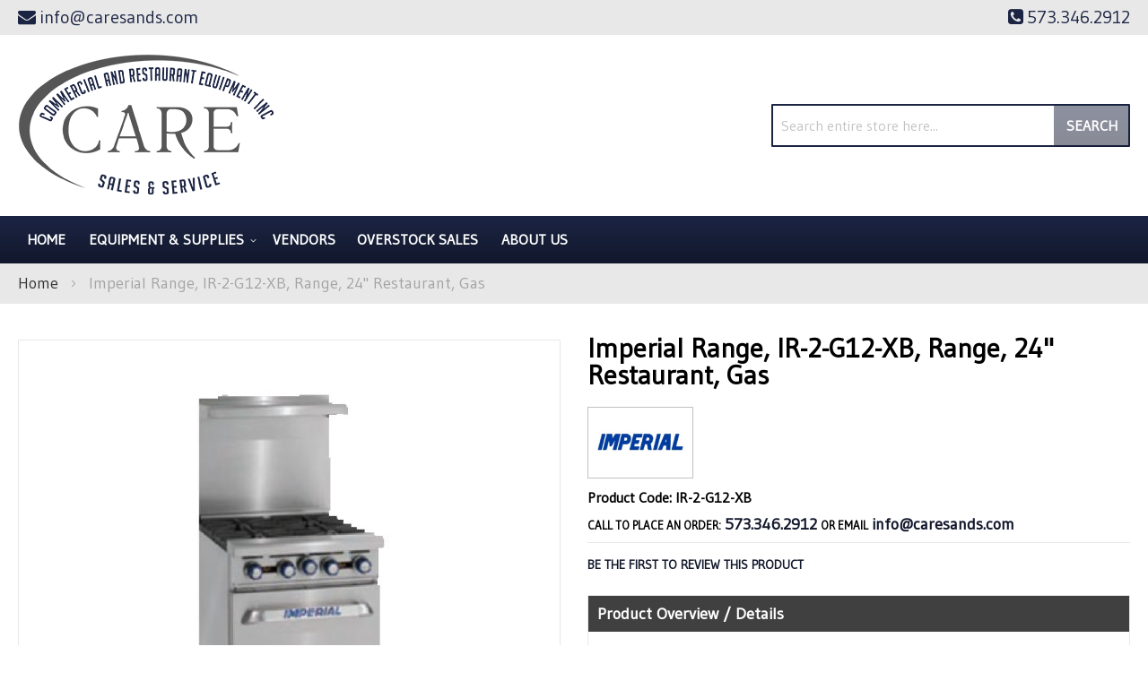

--- FILE ---
content_type: text/html; charset=UTF-8
request_url: https://caresands.com/imperial-ir-2-g12-xb-range-24%22-restaurant-gas.html
body_size: 86614
content:
<!doctype html>
<html lang="en">
    <head prefix="og: http://ogp.me/ns# fb: http://ogp.me/ns/fb# product: http://ogp.me/ns/product#">
                <meta charset="utf-8"/>
<meta name="title" content="Imperial Range IR-2-G12-XB CARE Sales and Service"/>
<meta name="description" content="Imperial Range, IR-2-G12-XB, Range, 24&quot; Restaurant, Gas available at CARE Sales and Service in the Camdenton, Missouri area. Call for a quote at (573) 346-2912."/>
<meta name="keywords" content="CARE Sales and Service, Imperial Range, IR-2-G12-XB"/>
<meta name="robots" content="INDEX,FOLLOW"/>
<meta name="viewport" content="width=device-width, initial-scale=1"/>
<meta name="format-detection" content="telephone=no"/>
<title>Imperial Range IR-2-G12-XB CARE Sales and Service</title>
<link  rel="stylesheet" type="text/css"  media="all" href="https://caresands.com/static/version1761278293/_cache/merged/ae1bc464196a87fc265aaa2abfe9e354.min.css" />
<link  rel="stylesheet" type="text/css"  media="screen and (min-width: 768px)" href="https://caresands.com/static/version1761278293/frontend/Moxxi/moxxi/en_US/css/styles-l.min.css" />
<link  rel="stylesheet" type="text/css"  media="print" href="https://caresands.com/static/version1761278293/frontend/Moxxi/moxxi/en_US/css/print.min.css" />
<link  rel="stylesheet" type="text/css"  media="all" href="https://maxcdn.bootstrapcdn.com/font-awesome/4.6.3/css/font-awesome.min.css" />
<link  rel="stylesheet" type="text/css"  media="all" href="https://fonts.googleapis.com/css2?family=Gudea" />

<link  rel="canonical" href="https://caresands.com/imperial-ir-2-g12-xb-range-24"-restaurant-gas.html" />
<link  rel="icon" type="image/x-icon" href="https://caresands.com/media/favicon/websites/1/care-favicon.png" />
<link  rel="shortcut icon" type="image/x-icon" href="https://caresands.com/media/favicon/websites/1/care-favicon.png" />
<meta name="p:domain_verify" content="2YAJfX4iF4CiKPiAlU7eLkHtcb8zMbom"/>
<meta name="google-site-verification" content="kr1Ix6bw4rW8s1meea98ODPmLxIMM5FP9KCN_1EWQlw" />
<meta name="twitter:title" property="og:title" content="CARE Sales and Service">
<meta name="twitter:card" content="summary_large_image">
<meta name="twitter:url" content="https://caresands.com/">
<meta name="twitter:image" content="https://caresands.com/pub/media/wysiwyg/care-og-image.jpg">
<meta property="og:title" content="CARE Sales and Service" />
<meta property="og:type" content="website" />
<meta property="og:url" content="https://caresands.com/" />
<meta name="twitter:description" property="og:description" content="CARE Sales & Service, a BBB-accredited company and a member of the NFIB and Missouri Restaurant Association, is located in Keystone Industrial Park on Old South Highway 5, Camdenton, MO. We've been offering exceptional commercial and restaurant equipment sales and services since 1978. We belong to the Excell Foodservice Equipment Dealers Network buying group, and that's why we're able to offer you quality equipment at never-before-seen prices!" />
<meta property="og:image" content="https://caresands.com/pub/media/wysiwyg/care-og-image.jpg" />
<meta property="og:image:secure_url" content="https://caresands.com/pub/media/wysiwyg/care-og-image.jpg" />
<meta property="og:image:type" content="image/jpeg" />
<meta property="og:image:width" content="600" />
<meta property="og:image:height" content="315" />
<meta property="og:image:alt" content="CARE Sales and Service Logo" />
<meta property="og:locale" content="en_US" />        <!-- Google Tag Manager -->

<!-- End Google Tag Manager -->    

<meta property="og:type" content="product" />
<meta property="og:title"
      content="Imperial&#x20;Range,&#x20;IR-2-G12-XB,&#x20;Range,&#x20;24&quot;&#x20;Restaurant,&#x20;Gas" />
<meta property="og:image"
      content="https://cdn.beedash.com/Imperial/2e962840b730fad89b7e1ded388764ebd0680d72.jpg" />
<meta property="og:description"
      content="&#x0A;Restaurant&#x20;Range&#x0A;gas&#x0A;24&quot;&#x0A;&#x28;2&#x29;&#x20;open&#x20;burners&#x0A;" />
<meta property="og:url" content="https://caresands.com/imperial-ir-2-g12-xb-range-24&quot;-restaurant-gas.html" />
    <meta property="product:price:amount" content="11359.08"/>
    <meta property="product:price:currency"
      content="USD"/>
    </head>
    <body data-container="body"
          data-mage-init='{"loaderAjax": {}, "loader": { "icon": "https://caresands.com/static/version1761278293/frontend/Moxxi/moxxi/en_US/images/loader-2.gif"}}'
        id="html-body" itemtype="http://schema.org/Product" itemscope="itemscope" class="catalog-product-view product-imperial-ir-2-g12-xb-range-24--restaurant-gas page-layout-1column">
        <!-- Google Tag Manager (noscript) -->
<noscript>
    <iframe src="https://www.googletagmanager.com/ns.html?id=GTM-P6BWWTZ"
            height="0" width="0" style="display:none;visibility:hidden"></iframe>
</noscript>
<!-- End Google Tag Manager (noscript) -->



<div class="cookie-status-message" id="cookie-status">
    The store will not work correctly when cookies are disabled.</div>




    <noscript>
        <div class="message global noscript">
            <div class="content">
                <p>
                    <strong>JavaScript seems to be disabled in your browser.</strong>
                    <span>
                        For the best experience on our site, be sure to turn on Javascript in your browser.                    </span>
                </p>
            </div>
        </div>
    </noscript>




<div class="page-wrapper"><header class="page-header"><div class="panel wrapper"><div class="panel header"><div class="contact-link">
    <a href="https://caresands.com/contact/"><span class="question-btn">Question?</span></a>
</div><div class="store-email">
	<a href="mailto:info@caresands.com"><i class="fa fa-envelope" aria-hidden="true"></i><span>info@caresands.com</span></a>
</div><div class="store-phone">
	<a href="tel:573.346.2912"><i class="fa fa-phone-square" aria-hidden="true"></i><span>573.346.2912</span></a>
</div><a class="action skip contentarea"
   href="#contentarea">
    <span>
        Skip to Content    </span>
</a>
</div></div><div class="header content"><span data-action="toggle-nav" class="action nav-toggle"><span>Toggle Nav</span></span>
<a
    class="logo"
    href="https://caresands.com/"
    title="Care&#x20;Sales&#x20;Restaurant&#x20;Equipment"
    aria-label="store logo">
    <img src="https://caresands.com/media/logo/stores/1/logo_1.png"
         title="Care&#x20;Sales&#x20;Restaurant&#x20;Equipment"
         alt="Care&#x20;Sales&#x20;Restaurant&#x20;Equipment"
            width="287"            height="162"    />
</a>
<div class="block block-search">
    <div class="block block-title"><strong>Search</strong></div>
    <div class="block block-content">
        <form class="form minisearch" id="search_mini_form"
              action="https://caresands.com/catalogsearch/result/" method="get">
                        <div class="field search">
                <label class="label" for="search" data-role="minisearch-label">
                    <span>Search</span>
                </label>
                <div class="control">
                    <input id="search"
                           data-mage-init='{
                            "quickSearch": {
                                "formSelector": "#search_mini_form",
                                "url": "https://caresands.com/search/ajax/suggest/",
                                "destinationSelector": "#search_autocomplete",
                                "minSearchLength": "3"
                            }
                        }'
                           type="text"
                           name="q"
                           value=""
                           placeholder="Search&#x20;entire&#x20;store&#x20;here..."
                           class="input-text"
                           maxlength="128"
                           role="combobox"
                           aria-haspopup="false"
                           aria-autocomplete="both"
                           autocomplete="off"
                           aria-expanded="false"/>
                    <div id="search_autocomplete" class="search-autocomplete"></div>
                                    </div>
            </div>
            <div class="actions">
                <button type="submit"
                        title="Search"
                        class="action search"
                        aria-label="Search"
                >
                    <span>Search</span>
                </button>
            </div>
        </form>
    </div>
</div>
</div></header>    <div class="sections nav-sections">
                <div class="section-items nav-sections-items"
             data-mage-init='{"tabs":{"openedState":"active"}}'>
                                            <div class="section-item-title nav-sections-item-title"
                     data-role="collapsible">
                    <a class="nav-sections-item-switch"
                       data-toggle="switch" href="#store.menu">
                        Menu                    </a>
                </div>
                <div class="section-item-content nav-sections-item-content"
                     id="store.menu"
                     data-role="content">
                    
<nav class="navigation" data-action="navigation">
    <ul data-mage-init='{"menu":{"responsive":true, "expanded":true, "position":{"my":"left top","at":"left bottom"}}}'>
        <li class="level0 level-top"><a href="https://caresands.com/">Home</a></li>
        <li  class="level0 nav-1 category-item first level-top parent"><a href="https://caresands.com/equipment-supplies.html"  class="level-top" ><span>Equipment &amp; Supplies</span></a><ul class="level0 submenu"><li  class="level1 nav-1-1 category-item first parent"><a href="https://caresands.com/equipment-supplies/beverage-amp-bar.html" ><span>Beverage &amp; Bar</span></a><ul class="level1 submenu"><li  class="level2 nav-1-1-1 category-item first"><a href="https://caresands.com/equipment-supplies/beverage-amp-bar/bartender-tools.html" ><span>Bartender Tools</span></a></li><li  class="level2 nav-1-1-2 category-item"><a href="https://caresands.com/equipment-supplies/beverage-amp-bar/beverage-dispensers.html" ><span>Beverage Dispensers</span></a></li><li  class="level2 nav-1-1-3 category-item"><a href="https://caresands.com/equipment-supplies/beverage-amp-bar/blenders-mixers.html" ><span>Blenders &amp; Mixers</span></a></li><li  class="level2 nav-1-1-4 category-item"><a href="https://caresands.com/equipment-supplies/beverage-amp-bar/coffee-makers-brewers-amp-service-supplies.html" ><span>Coffee Makers, Brewers &amp; Service Supplies</span></a></li><li  class="level2 nav-1-1-5 category-item last"><a href="https://caresands.com/equipment-supplies/beverage-amp-bar/under-bar-equipment.html" ><span>Under Bar Equipment</span></a></li></ul></li><li  class="level1 nav-1-2 category-item parent"><a href="https://caresands.com/equipment-supplies/cleaning-amp-facility.html" ><span>Cleaning &amp; Facility</span></a><ul class="level1 submenu"><li  class="level2 nav-1-2-1 category-item first"><a href="https://caresands.com/equipment-supplies/cleaning-amp-facility/air-curtains.html" ><span>Air Curtains</span></a></li><li  class="level2 nav-1-2-2 category-item last"><a href="https://caresands.com/equipment-supplies/cleaning-amp-facility/cleaning-chemicals.html" ><span>Cleaning Chemicals</span></a></li></ul></li><li  class="level1 nav-1-3 category-item parent"><a href="https://caresands.com/equipment-supplies/concessions-food-service.html" ><span>Concessions &amp; Food Service</span></a><ul class="level1 submenu"><li  class="level2 nav-1-3-1 category-item first"><a href="https://caresands.com/equipment-supplies/concessions-food-service/chafing-dishes.html" ><span>Chafing Dishes</span></a></li><li  class="level2 nav-1-3-2 category-item"><a href="https://caresands.com/equipment-supplies/concessions-food-service/condiment-dispensers.html" ><span>Condiment Dispensers</span></a></li><li  class="level2 nav-1-3-3 category-item"><a href="https://caresands.com/equipment-supplies/concessions-food-service/food-warmers-merchandisers.html" ><span>Food Warmers &amp; Merchandisers</span></a></li><li  class="level2 nav-1-3-4 category-item"><a href="https://caresands.com/equipment-supplies/concessions-food-service/hot-dog-equipment.html" ><span>Hot Dog Equipment</span></a></li><li  class="level2 nav-1-3-5 category-item"><a href="https://caresands.com/equipment-supplies/concessions-food-service/portable-bars-stoves.html" ><span>Portable Bars &amp; Stoves</span></a></li><li  class="level2 nav-1-3-6 category-item"><a href="https://caresands.com/equipment-supplies/concessions-food-service/sneeze-guards.html" ><span>Sneeze Guards</span></a></li><li  class="level2 nav-1-3-7 category-item last"><a href="https://caresands.com/equipment-supplies/concessions-food-service/soft-serve-amp-snow-cone-machines.html" ><span>Soft Serve &amp; Snow Cone Machines</span></a></li></ul></li><li  class="level1 nav-1-4 category-item parent"><a href="https://caresands.com/equipment-supplies/cooking-equipment.html" ><span>Cooking Equipment</span></a><ul class="level1 submenu"><li  class="level2 nav-1-4-1 category-item first"><a href="https://caresands.com/equipment-supplies/cooking-equipment/broilers.html" ><span>Broilers</span></a></li><li  class="level2 nav-1-4-2 category-item"><a href="https://caresands.com/equipment-supplies/cooking-equipment/combi-ovens.html" ><span>Combi Ovens</span></a></li><li  class="level2 nav-1-4-3 category-item"><a href="https://caresands.com/equipment-supplies/cooking-equipment/commercial-worktables.html" ><span>Commercial Worktables</span></a></li><li  class="level2 nav-1-4-4 category-item"><a href="https://caresands.com/equipment-supplies/cooking-equipment/convection-ovens.html" ><span>Convection Ovens</span></a></li><li  class="level2 nav-1-4-5 category-item"><a href="https://caresands.com/equipment-supplies/cooking-equipment/cooking-equipment-accessories.html" ><span>Cooking Equipment Accessories</span></a></li><li  class="level2 nav-1-4-6 category-item"><a href="https://caresands.com/equipment-supplies/cooking-equipment/deck-ovens.html" ><span>Deck Ovens</span></a></li><li  class="level2 nav-1-4-7 category-item"><a href="https://caresands.com/equipment-supplies/cooking-equipment/equipment-stands.html" ><span>Equipment Stands</span></a></li><li  class="level2 nav-1-4-8 category-item"><a href="https://caresands.com/equipment-supplies/cooking-equipment/food-holding-equipment.html" ><span>Food Holding Equipment</span></a></li><li  class="level2 nav-1-4-9 category-item"><a href="https://caresands.com/equipment-supplies/cooking-equipment/fryer-accessories.html" ><span>Fryer Accessories</span></a></li><li  class="level2 nav-1-4-10 category-item"><a href="https://caresands.com/equipment-supplies/cooking-equipment/fryers.html" ><span>Fryers</span></a></li><li  class="level2 nav-1-4-11 category-item"><a href="https://caresands.com/equipment-supplies/cooking-equipment/grills-griddles.html" ><span>Grills &amp; Griddles</span></a></li><li  class="level2 nav-1-4-12 category-item"><a href="https://caresands.com/equipment-supplies/cooking-equipment/hoods.html" ><span>Hoods</span></a></li><li  class="level2 nav-1-4-13 category-item"><a href="https://caresands.com/equipment-supplies/cooking-equipment/hot-plates.html" ><span>Hot Plates</span></a></li><li  class="level2 nav-1-4-14 category-item"><a href="https://caresands.com/equipment-supplies/cooking-equipment/microwave-ovens.html" ><span>Microwave Ovens</span></a></li><li  class="level2 nav-1-4-15 category-item"><a href="https://caresands.com/equipment-supplies/cooking-equipment/pizza-ovens-amp-equipment.html" ><span>Pizza Ovens &amp; Equipment</span></a></li><li  class="level2 nav-1-4-16 category-item"><a href="https://caresands.com/equipment-supplies/cooking-equipment/ranges.html" ><span>Ranges</span></a></li><li  class="level2 nav-1-4-17 category-item"><a href="https://caresands.com/equipment-supplies/cooking-equipment/steam-cooking-equipment.html" ><span>Steam Cooking Equipment</span></a></li><li  class="level2 nav-1-4-18 category-item last"><a href="https://caresands.com/equipment-supplies/cooking-equipment/toasters.html" ><span>Toasters</span></a></li></ul></li><li  class="level1 nav-1-5 category-item parent"><a href="https://caresands.com/equipment-supplies/dish-washing-equipment.html" ><span>Dish Washing Equipment</span></a><ul class="level1 submenu"><li  class="level2 nav-1-5-1 category-item first"><a href="https://caresands.com/equipment-supplies/dish-washing-equipment/dishtables.html" ><span>Dishtables</span></a></li><li  class="level2 nav-1-5-2 category-item"><a href="https://caresands.com/equipment-supplies/dish-washing-equipment/dishwashers.html" ><span>Dishwashers</span></a></li><li  class="level2 nav-1-5-3 category-item last"><a href="https://caresands.com/equipment-supplies/dish-washing-equipment/glass-washers.html" ><span>Glass Washers</span></a></li></ul></li><li  class="level1 nav-1-6 category-item parent"><a href="https://caresands.com/equipment-supplies/food-display-merchandising.html" ><span>Food Display &amp; Merchandising</span></a><ul class="level1 submenu"><li  class="level2 nav-1-6-1 category-item first"><a href="https://caresands.com/equipment-supplies/food-display-merchandising/display-case.html" ><span>Display Case</span></a></li><li  class="level2 nav-1-6-2 category-item last"><a href="https://caresands.com/equipment-supplies/food-display-merchandising/merchandisers.html" ><span>Merchandisers</span></a></li></ul></li><li  class="level1 nav-1-7 category-item parent"><a href="https://caresands.com/equipment-supplies/food-preparation.html" ><span>Food Preparation</span></a><ul class="level1 submenu"><li  class="level2 nav-1-7-1 category-item first"><a href="https://caresands.com/equipment-supplies/food-preparation/baking-equipment.html" ><span>Baking Equipment</span></a></li><li  class="level2 nav-1-7-2 category-item"><a href="https://caresands.com/equipment-supplies/food-preparation/food-prep-accessories.html" ><span>Food Prep Accessories</span></a></li><li  class="level2 nav-1-7-3 category-item"><a href="https://caresands.com/equipment-supplies/food-preparation/food-processors.html" ><span>Food Processors</span></a></li><li  class="level2 nav-1-7-4 category-item"><a href="https://caresands.com/equipment-supplies/food-preparation/mixers.html" ><span>Mixers</span></a></li><li  class="level2 nav-1-7-5 category-item last"><a href="https://caresands.com/equipment-supplies/food-preparation/slicers.html" ><span>Slicers</span></a></li></ul></li><li  class="level1 nav-1-8 category-item parent"><a href="https://caresands.com/equipment-supplies/ice-machines.html" ><span>Ice Machines</span></a><ul class="level1 submenu"><li  class="level2 nav-1-8-1 category-item first"><a href="https://caresands.com/equipment-supplies/ice-machines/ice-bins.html" ><span>Ice Bins</span></a></li><li  class="level2 nav-1-8-2 category-item last"><a href="https://caresands.com/equipment-supplies/ice-machines/ice-makers.html" ><span>Ice Makers</span></a></li></ul></li><li  class="level1 nav-1-9 category-item parent"><a href="https://caresands.com/equipment-supplies/plumbing.html" ><span>Plumbing</span></a><ul class="level1 submenu"><li  class="level2 nav-1-9-1 category-item first last"><a href="https://caresands.com/equipment-supplies/plumbing/sinks.html" ><span>Sinks</span></a></li></ul></li><li  class="level1 nav-1-10 category-item parent"><a href="https://caresands.com/equipment-supplies/refrigeration.html" ><span>Refrigeration</span></a><ul class="level1 submenu"><li  class="level2 nav-1-10-1 category-item first"><a href="https://caresands.com/equipment-supplies/refrigeration/beverage-amp-bar-coolers.html" ><span>Beverage &amp; Bar Coolers</span></a></li><li  class="level2 nav-1-10-2 category-item"><a href="https://caresands.com/equipment-supplies/refrigeration/reach-in-units.html" ><span>Reach In Units</span></a></li><li  class="level2 nav-1-10-3 category-item"><a href="https://caresands.com/equipment-supplies/refrigeration/refrigerated-prep-tables.html" ><span>Refrigerated Prep Tables</span></a></li><li  class="level2 nav-1-10-4 category-item"><a href="https://caresands.com/equipment-supplies/refrigeration/undercounter-units.html" ><span>Undercounter Units</span></a></li><li  class="level2 nav-1-10-5 category-item last"><a href="https://caresands.com/equipment-supplies/refrigeration/walk-in-units.html" ><span>Walk In Units</span></a></li></ul></li><li  class="level1 nav-1-11 category-item parent"><a href="https://caresands.com/equipment-supplies/smallwares-kitchen-accessories.html" ><span>Smallwares &amp; Kitchen Accessories</span></a><ul class="level1 submenu"><li  class="level2 nav-1-11-1 category-item first"><a href="https://caresands.com/equipment-supplies/smallwares-kitchen-accessories/colanders-sieves.html" ><span>Colanders &amp; Sieves</span></a></li><li  class="level2 nav-1-11-2 category-item"><a href="https://caresands.com/equipment-supplies/smallwares-kitchen-accessories/cutting-boards.html" ><span>Cutting Boards</span></a></li><li  class="level2 nav-1-11-3 category-item"><a href="https://caresands.com/equipment-supplies/smallwares-kitchen-accessories/kitchen-tools-supplies.html" ><span>Kitchen Tools &amp; Supplies</span></a></li><li  class="level2 nav-1-11-4 category-item"><a href="https://caresands.com/equipment-supplies/smallwares-kitchen-accessories/scales-thermometers.html" ><span>Scales &amp; Thermometers</span></a></li><li  class="level2 nav-1-11-5 category-item last"><a href="https://caresands.com/equipment-supplies/smallwares-kitchen-accessories/tongs.html" ><span>Tongs</span></a></li></ul></li><li  class="level1 nav-1-12 category-item parent"><a href="https://caresands.com/equipment-supplies/storage-transportation.html" ><span>Storage &amp; Transportation</span></a><ul class="level1 submenu"><li  class="level2 nav-1-12-1 category-item first"><a href="https://caresands.com/equipment-supplies/storage-transportation/carts-dollies.html" ><span>Carts &amp; Dollies</span></a></li><li  class="level2 nav-1-12-2 category-item"><a href="https://caresands.com/equipment-supplies/storage-transportation/food-carriers.html" ><span>Food Carriers</span></a></li><li  class="level2 nav-1-12-3 category-item last"><a href="https://caresands.com/equipment-supplies/storage-transportation/shelving.html" ><span>Shelving</span></a></li></ul></li><li  class="level1 nav-1-13 category-item last parent"><a href="https://caresands.com/equipment-supplies/tabletop.html" ><span>Tabletop</span></a><ul class="level1 submenu"><li  class="level2 nav-1-13-1 category-item first"><a href="https://caresands.com/equipment-supplies/tabletop/tabletop-accessories.html" ><span>Tabletop Accessories</span></a></li><li  class="level2 nav-1-13-2 category-item"><a href="https://caresands.com/equipment-supplies/tabletop/tabletop-beverage-service.html" ><span>Tabletop Beverage Service</span></a></li><li  class="level2 nav-1-13-3 category-item last"><a href="https://caresands.com/equipment-supplies/tabletop/trays-platters.html" ><span>Trays &amp; Platters</span></a></li></ul></li></ul></li><li  class="level0 nav-2 category-item level-top"><a href="https://caresands.com/vendors.html"  class="level-top" ><span>Vendors</span></a></li><li  class="level0 nav-3 category-item last level-top"><a href="https://caresands.com/overstock-sales.html"  class="level-top" ><span>Overstock Sales</span></a></li>        <li><a href="https://caresands.com/about-us/" id="idhcjypM1u" >About Us</a></li>    </ul>
</nav>
                </div>
                                    </div>
    </div>
<div class="breadcrumbs"></div>

<main id="maincontent" class="page-main"><a id="contentarea" tabindex="-1"></a>
<div class="page messages"><div data-placeholder="messages"></div>
<div data-bind="scope: 'messages'">
    <!-- ko if: cookieMessages && cookieMessages.length > 0 -->
    <div aria-atomic="true" role="alert" data-bind="foreach: { data: cookieMessages, as: 'message' }" class="messages">
        <div data-bind="attr: {
            class: 'message-' + message.type + ' ' + message.type + ' message',
            'data-ui-id': 'message-' + message.type
        }">
            <div data-bind="html: $parent.prepareMessageForHtml(message.text)"></div>
        </div>
    </div>
    <!-- /ko -->

    <!-- ko if: messages().messages && messages().messages.length > 0 -->
    <div aria-atomic="true" role="alert" class="messages" data-bind="foreach: {
        data: messages().messages, as: 'message'
    }">
        <div data-bind="attr: {
            class: 'message-' + message.type + ' ' + message.type + ' message',
            'data-ui-id': 'message-' + message.type
        }">
            <div data-bind="html: $parent.prepareMessageForHtml(message.text)"></div>
        </div>
    </div>
    <!-- /ko -->
</div>

</div><div class="columns"><div class="column main"><div class="product info wrapper"><div class="product top"><div class="page-title-wrapper&#x20;product">
    <h1 class="page-title"
                >
        <span class="base" data-ui-id="page-title-wrapper" itemprop="name">Imperial Range, IR-2-G12-XB, Range, 24&quot; Restaurant, Gas</span>    </h1>
    </div>
<div class="static-contents">    <div class="brand-image">
        <a href="https://caresands.com/vendors/imperial-range.html" title="Imperial Range">
                            <img src="/media/catalog/category/c292e56fe2d8b4cad0102791840264ef76b85c42.jpg"/>
                    </a>
        <span itemprop="brand" style="display:none;">Imperial Range</span>
    </div>
    <!-- <div class="static-information-wrapper" id="brand_description">
            </div> -->
</div>    <div class="product-code">
        <strong class="type">Product Code: IR-2-G12-XB</strong>
    </div>
<div class="contact-info">
    <span class="call-to">Call to place an order:</span>
    <a class="tel-no" href="tel:573.346.2912">573.346.2912</a>
    <span>or email</span> <a href="mailto:info@caresands.com">info@caresands.com</a>
</div></div><div class="product-info-main"><div class="product-info-price">    <div class="product-reviews-summary empty">
        <div class="reviews-actions">
            <a class="action add" href="https://caresands.com/imperial-ir-2-g12-xb-range-24&quot;-restaurant-gas.html#review-form">
                Be the first to review this product            </a>
        </div>
    </div>
</div>

<div class="product-add-form">
    <form data-product-sku="CS-213495"
          action="https://caresands.com/checkout/cart/add/uenc/aHR0cHM6Ly9jYXJlc2FuZHMuY29tL2ltcGVyaWFsLWlyLTItZzEyLXhiLXJhbmdlLTI0Ii1yZXN0YXVyYW50LWdhcy5odG1s/product/34697/" method="post"
          id="product_addtocart_form">
        <input type="hidden" name="product" value="34697" />
        <input type="hidden" name="selected_configurable_option" value="" />
        <input type="hidden" name="related_product" id="related-products-field" value="" />
        <input type="hidden" name="item"  value="34697" />
        <input name="form_key" type="hidden" value="BFgVnwu04ryWUXrG" />                                    
                    </form>
</div>


<div class="product-social-links"><div class="product-addto-links" data-role="add-to-links">
    </div>
</div>    <div class="product pricing">
        Imperial Range, IR-2-G12-XB, Range, 24&quot; Restaurant, Gas is available to buy in increments of 1    </div>
<div class="description-wrapper"><h2 class="overview_title">Product Overview / Details</h2>
<div class="product attribute description">
        <div class="value" ><ul>
<li>Restaurant Range</li>
<li>gas</li>
<li>24"</li>
<li>(2) open burners</li>
<li>(1) 12" griddle</li>
<li>open cabinet</li>
<li>bottom shelf</li>
<li>3"W grease trough</li>
<li>removable grease can & crumb tray</li>
<li>stainless steel front</li>
<li>sides</li>
<li>backguard</li>
<li>landing ledge</li>
<li>& kick plate</li>
<li>6" legs</li>
<li>adjustable feet</li>
<li>84000 BTU</li>
<li>NSF</li>
<li>CE</li>
<li>CSA Flame</li>
<li>CSA Star</li>
</ul></div>
</div>
</div></div><div class="product media"><a id="gallery-prev-area" tabindex="-1"></a>
<div class="action-skip-wrapper"><a class="action skip gallery-next-area"
   href="#gallery-next-area">
    <span>
        Skip to the end of the images gallery    </span>
</a>
</div>

<div class="gallery-placeholder _block-content-loading" data-gallery-role="gallery-placeholder">
    <img
        alt="main product photo"
        class="gallery-placeholder__image"
        src="https://cdn.beedash.com/Imperial/2e962840b730fad89b7e1ded388764ebd0680d72.jpg"
    />
</div>




<meta itemprop="image" content="https://cdn.beedash.com/Imperial/2e962840b730fad89b7e1ded388764ebd0680d72.jpg" >
<meta itemprop="sku" content="CS-213495" >
<meta itemprop="mpn" content="IR-2-G12-XB" >

<div class="action-skip-wrapper"><a class="action skip gallery-prev-area"
   href="#gallery-prev-area">
    <span>
        Skip to the beginning of the images gallery    </span>
</a>
</div><a id="gallery-next-area" tabindex="-1"></a>
</div><div class="product bottom"><div class="product-description2-wrapper">    <h2 class="des-title">Description</h2>
    <div class="des-content">
        Introducing the Imperial, IR-2-G12-XB, Range, 24" Restaurant, Gas. Drive restaurant profitability with this high-performance restaurant range. Designed by Imperial, a trusted name in commercial kitchen equipment, this range is perfect for any commercial restaurant setting. With two open burners and a 12" griddle, you have the versatility to cook a variety of dishes simultaneously. The open cabinet and bottom shelf provide ample storage space for your cooking utensils and ingredients, keeping your kitchen organized and efficient. The stainless steel construction ensures durability and easy cleaning, while the removable grease can and crumb tray make maintenance a breeze. Equipped with a 3"W grease trough, this range helps to keep your kitchen clean and safe. With adjustable feet and 6" legs, you can easily customize the height to fit your kitchen setup. With a powerful 84000 BTU, this range delivers exceptional cooking performance. NSF, CE, CSA Flame, and CSA Star certified, this range meets the highest safety and quality standards. Upgrade your restaurant kitchen with the Imperial, IR-2-G12-XB, Range, 24" Restaurant, Gas and experience the difference in efficiency and productivity.    </div>
</div></div></div>    <div class="product info detailed">
                <div class="product data items" data-mage-init='{"tabs":{"openedState":"active"}}'>
                                                </div>
    </div>
<input name="form_key" type="hidden" value="BFgVnwu04ryWUXrG" /><div id="authenticationPopup" data-bind="scope:'authenticationPopup', style: {display: 'none'}">
            <!-- ko template: getTemplate() --><!-- /ko -->
        
</div>






<div id="product-review-container" data-role="product-review"></div>
<div class="block review-add">
    <div class="block-title"><strong>Write Your Own Review</strong></div>
<div class="block-content">
<div id="write-your-review-form">
    <form action="https://caresands.com/review/product/post/id/34697/" class="review-form" method="post" id="review-form" data-role="product-review-form" data-bind="scope: 'review-form'">
        <input name="form_key" type="hidden" value="BFgVnwu04ryWUXrG" />        <div
    class="field-recaptcha"
    id="recaptcha-f979c2ff515d921c34af9bd2aee8ef076b719d03-container"
    data-bind="scope:'recaptcha-f979c2ff515d921c34af9bd2aee8ef076b719d03'"
>
    <!-- ko template: getTemplate() --><!-- /ko -->
</div>


        <fieldset class="fieldset review-fieldset" data-hasrequired="&#x2A;&#x20;Required&#x20;Fields">
            <legend class="legend review-legend"><span>You&#039;re reviewing:</span><strong>Imperial Range, IR-2-G12-XB, Range, 24&quot; Restaurant, Gas</strong></legend><br />
                        <span id="input-message-box"></span>
            <fieldset class="field required review-field-ratings">
                <legend class="label"><span>Your Rating</span></legend><br/>
                <div class="control">
                    <div class="nested" id="product-review-table">
                                                    <div class="field choice review-field-rating">
                                <label class="label" id="Quality_rating_label"><span>Quality</span></label>
                                <div class="control review-control-vote">
                                                                                                    <input
                                        type="radio"
                                        name="ratings[1]"
                                        id="Quality_1"
                                        value="1"
                                        class="radio"
                                        data-validate="{'rating-required':true}"
                                        aria-labelledby="Quality_rating_label Quality_1_label" />
                                    <label
                                        class="rating-1"
                                        for="Quality_1"
                                        title="1&#x20;star"
                                        id="Quality_1_label">
                                        <span>1 star</span>
                                    </label>
                                                                                                        <input
                                        type="radio"
                                        name="ratings[1]"
                                        id="Quality_2"
                                        value="2"
                                        class="radio"
                                        data-validate="{'rating-required':true}"
                                        aria-labelledby="Quality_rating_label Quality_2_label" />
                                    <label
                                        class="rating-2"
                                        for="Quality_2"
                                        title="2&#x20;stars"
                                        id="Quality_2_label">
                                        <span>2 stars</span>
                                    </label>
                                                                                                        <input
                                        type="radio"
                                        name="ratings[1]"
                                        id="Quality_3"
                                        value="3"
                                        class="radio"
                                        data-validate="{'rating-required':true}"
                                        aria-labelledby="Quality_rating_label Quality_3_label" />
                                    <label
                                        class="rating-3"
                                        for="Quality_3"
                                        title="3&#x20;stars"
                                        id="Quality_3_label">
                                        <span>3 stars</span>
                                    </label>
                                                                                                        <input
                                        type="radio"
                                        name="ratings[1]"
                                        id="Quality_4"
                                        value="4"
                                        class="radio"
                                        data-validate="{'rating-required':true}"
                                        aria-labelledby="Quality_rating_label Quality_4_label" />
                                    <label
                                        class="rating-4"
                                        for="Quality_4"
                                        title="4&#x20;stars"
                                        id="Quality_4_label">
                                        <span>4 stars</span>
                                    </label>
                                                                                                        <input
                                        type="radio"
                                        name="ratings[1]"
                                        id="Quality_5"
                                        value="5"
                                        class="radio"
                                        data-validate="{'rating-required':true}"
                                        aria-labelledby="Quality_rating_label Quality_5_label" />
                                    <label
                                        class="rating-5"
                                        for="Quality_5"
                                        title="5&#x20;stars"
                                        id="Quality_5_label">
                                        <span>5 stars</span>
                                    </label>
                                                                                                    </div>
                            </div>
                                                    <div class="field choice review-field-rating">
                                <label class="label" id="Value_rating_label"><span>Value</span></label>
                                <div class="control review-control-vote">
                                                                                                    <input
                                        type="radio"
                                        name="ratings[2]"
                                        id="Value_1"
                                        value="6"
                                        class="radio"
                                        data-validate="{'rating-required':true}"
                                        aria-labelledby="Value_rating_label Value_1_label" />
                                    <label
                                        class="rating-1"
                                        for="Value_1"
                                        title="1&#x20;star"
                                        id="Value_1_label">
                                        <span>1 star</span>
                                    </label>
                                                                                                        <input
                                        type="radio"
                                        name="ratings[2]"
                                        id="Value_2"
                                        value="7"
                                        class="radio"
                                        data-validate="{'rating-required':true}"
                                        aria-labelledby="Value_rating_label Value_2_label" />
                                    <label
                                        class="rating-2"
                                        for="Value_2"
                                        title="2&#x20;stars"
                                        id="Value_2_label">
                                        <span>2 stars</span>
                                    </label>
                                                                                                        <input
                                        type="radio"
                                        name="ratings[2]"
                                        id="Value_3"
                                        value="8"
                                        class="radio"
                                        data-validate="{'rating-required':true}"
                                        aria-labelledby="Value_rating_label Value_3_label" />
                                    <label
                                        class="rating-3"
                                        for="Value_3"
                                        title="3&#x20;stars"
                                        id="Value_3_label">
                                        <span>3 stars</span>
                                    </label>
                                                                                                        <input
                                        type="radio"
                                        name="ratings[2]"
                                        id="Value_4"
                                        value="9"
                                        class="radio"
                                        data-validate="{'rating-required':true}"
                                        aria-labelledby="Value_rating_label Value_4_label" />
                                    <label
                                        class="rating-4"
                                        for="Value_4"
                                        title="4&#x20;stars"
                                        id="Value_4_label">
                                        <span>4 stars</span>
                                    </label>
                                                                                                        <input
                                        type="radio"
                                        name="ratings[2]"
                                        id="Value_5"
                                        value="10"
                                        class="radio"
                                        data-validate="{'rating-required':true}"
                                        aria-labelledby="Value_rating_label Value_5_label" />
                                    <label
                                        class="rating-5"
                                        for="Value_5"
                                        title="5&#x20;stars"
                                        id="Value_5_label">
                                        <span>5 stars</span>
                                    </label>
                                                                                                    </div>
                            </div>
                                                    <div class="field choice review-field-rating">
                                <label class="label" id="Price_rating_label"><span>Price</span></label>
                                <div class="control review-control-vote">
                                                                                                    <input
                                        type="radio"
                                        name="ratings[3]"
                                        id="Price_1"
                                        value="11"
                                        class="radio"
                                        data-validate="{'rating-required':true}"
                                        aria-labelledby="Price_rating_label Price_1_label" />
                                    <label
                                        class="rating-1"
                                        for="Price_1"
                                        title="1&#x20;star"
                                        id="Price_1_label">
                                        <span>1 star</span>
                                    </label>
                                                                                                        <input
                                        type="radio"
                                        name="ratings[3]"
                                        id="Price_2"
                                        value="12"
                                        class="radio"
                                        data-validate="{'rating-required':true}"
                                        aria-labelledby="Price_rating_label Price_2_label" />
                                    <label
                                        class="rating-2"
                                        for="Price_2"
                                        title="2&#x20;stars"
                                        id="Price_2_label">
                                        <span>2 stars</span>
                                    </label>
                                                                                                        <input
                                        type="radio"
                                        name="ratings[3]"
                                        id="Price_3"
                                        value="13"
                                        class="radio"
                                        data-validate="{'rating-required':true}"
                                        aria-labelledby="Price_rating_label Price_3_label" />
                                    <label
                                        class="rating-3"
                                        for="Price_3"
                                        title="3&#x20;stars"
                                        id="Price_3_label">
                                        <span>3 stars</span>
                                    </label>
                                                                                                        <input
                                        type="radio"
                                        name="ratings[3]"
                                        id="Price_4"
                                        value="14"
                                        class="radio"
                                        data-validate="{'rating-required':true}"
                                        aria-labelledby="Price_rating_label Price_4_label" />
                                    <label
                                        class="rating-4"
                                        for="Price_4"
                                        title="4&#x20;stars"
                                        id="Price_4_label">
                                        <span>4 stars</span>
                                    </label>
                                                                                                        <input
                                        type="radio"
                                        name="ratings[3]"
                                        id="Price_5"
                                        value="15"
                                        class="radio"
                                        data-validate="{'rating-required':true}"
                                        aria-labelledby="Price_rating_label Price_5_label" />
                                    <label
                                        class="rating-5"
                                        for="Price_5"
                                        title="5&#x20;stars"
                                        id="Price_5_label">
                                        <span>5 stars</span>
                                    </label>
                                                                                                    </div>
                            </div>
                                            </div>
                    <input type="hidden" name="validate_rating" class="validate-rating" value="" />
                </div>
            </fieldset>
                    <div class="field review-field-nickname required">
                <label for="nickname_field" class="label"><span>Nickname</span></label>
                <div class="control">
                    <input type="text" name="nickname" id="nickname_field" class="input-text" data-validate="{required:true}" data-bind="value: nickname()" />
                </div>
            </div>
            <div class="field review-field-summary required">
                <label for="summary_field" class="label"><span>Summary</span></label>
                <div class="control">
                    <input type="text" name="title" id="summary_field" class="input-text" data-validate="{required:true}" data-bind="value: review().title" />
                </div>
            </div>
            <div class="field review-field-text required">
                <label for="review_field" class="label"><span>Review</span></label>
                <div class="control">
                    <textarea name="detail" id="review_field" cols="5" rows="3" data-validate="{required:true}" data-bind="value: review().detail"></textarea>
                </div>
            </div>
        </fieldset>
        <!-- <div class="actions-toolbar review-form-actions">
            <div class="primary actions-primary">
                <button type="submit" class="action submit primary"><span>Submit Review</span></button>
            </div>
        </div> -->
    </form>
</div>


</div>
</div>






    <div class="autorelated-wrapper">
        <h2 class="autorelated-section-title">Related Products</h2>
        <div class="autorelated-slider">
                                <div>
                <a data-mpn="" data-price="40895" data-cat='{"item_category":"Equipment & Supplies","item_category2":"Cooking Equipment","item_category3":"Ranges"}' data-brand="" href="https://caresands.com/vulcan-ev36s-36g208-range-36quot-restaurant-electric.html" title="Vulcan, EV36S-36G208, Range, 36" Restaurant, Electric">
                                        <figure>
                        <img class="img-responsive" data-lazy="https://cdn.beedash.com/Vulcan/7cc85d51baf198a23d9bd273243a453d36d160dc.jpg" alt="Vulcan, EV36S-36G208, Range, 36" Restaurant, Electric" />
                        <figcaption>Vulcan, EV36S-36G208, Range, 36" Restaurant, Electric</figcaption>
                    </figure>
                </a>
            </div>
                                <div>
                <a data-mpn="" data-price="38004.46" data-cat='{"item_category":"Equipment & Supplies","item_category2":"Cooking Equipment","item_category3":"Ranges"}' data-brand="" href="https://caresands.com/imperial-ir-48br-220-range-48"-restaurant-gas.html" title="Imperial Range, IR-48BR-220, Range, 48" Restaurant, Gas">
                                        <figure>
                        <img class="img-responsive" data-lazy="https://cdn.beedash.com/Imperial/99faac7ed4d03f3d1e73c41eefcb92979eb7faa5.jpg" alt="Imperial Range, IR-48BR-220, Range, 48" Restaurant, Gas" />
                        <figcaption>Imperial Range, IR-48BR-220, Range, 48" Restaurant, Gas</figcaption>
                    </figure>
                </a>
            </div>
                                <div>
                <a data-mpn="" data-price="98855" data-cat='{"item_category":"Equipment & Supplies","item_category2":"Cooking Equipment","item_category3":"Ranges"}' data-brand="" href="https://caresands.com/wells-wvo-4hf-range-ventless-electric.html" title="Wells, WVO-4HF, Range, Ventless, Electric">
                                        <figure>
                        <img class="img-responsive" data-lazy="https://cdn.beedash.com/Wells/51e36cad75e6ac0b8f5b5c0962a0074198d68548.png" alt="Wells, WVO-4HF, Range, Ventless, Electric" />
                        <figcaption>Wells, WVO-4HF, Range, Ventless, Electric</figcaption>
                    </figure>
                </a>
            </div>
                                <div>
                <a data-mpn="" data-price="12363.13" data-cat='{"item_category":"Equipment & Supplies","item_category2":"Cooking Equipment","item_category3":"Ranges"}' data-brand="" href="https://caresands.com/imperial-ihr-gt18-xb-range-18"-heavy-duty-gas.html" title="Imperial Range, IHR-GT18-XB, Range, 18" Heavy Duty, Gas">
                                        <figure>
                        <img class="img-responsive" data-lazy="https://cdn.beedash.com/Imperial/e06ababfb2d9b3d044b02fa6b7d9ea40d25d34f4.jpg" alt="Imperial Range, IHR-GT18-XB, Range, 18" Heavy Duty, Gas" />
                        <figcaption>Imperial Range, IHR-GT18-XB, Range, 18" Heavy Duty, Gas</figcaption>
                    </figure>
                </a>
            </div>
                                <div>
                <a data-mpn="" data-price="8973.85" data-cat='{"item_category":"Equipment & Supplies","item_category2":"Cooking Equipment","item_category3":"Ranges"}' data-brand="" href="https://caresands.com/imperial-ihr-2-18-m-range-18"-heavy-duty-gas.html" title="Imperial Range, IHR-2-18-M, Range, 18" Heavy Duty, Gas">
                                        <figure>
                        <img class="img-responsive" data-lazy="https://cdn.beedash.com/Imperial/a5561859fc8e83d2debeb9c50de4960a39943c3b.jpg" alt="Imperial Range, IHR-2-18-M, Range, 18" Heavy Duty, Gas" />
                        <figcaption>Imperial Range, IHR-2-18-M, Range, 18" Heavy Duty, Gas</figcaption>
                    </figure>
                </a>
            </div>
                                <div>
                <a data-mpn="" data-price="79461" data-cat='{"item_category":"Equipment & Supplies","item_category2":"Cooking Equipment","item_category3":"Ranges"}' data-brand="" href="https://caresands.com/wells-wv-2hg-range-ventless-electric.html" title="Wells, WV-2HG, Range, Ventless, Electric">
                                        <figure>
                        <img class="img-responsive" data-lazy="https://cdn.beedash.com/Wells/c95e52da53620eec7d980c29c2e8e12ca124ded0.png" alt="Wells, WV-2HG, Range, Ventless, Electric" />
                        <figcaption>Wells, WV-2HG, Range, Ventless, Electric</figcaption>
                    </figure>
                </a>
            </div>
                                <div>
                <a data-mpn="" data-price="22045.62" data-cat='{"item_category":"Equipment & Supplies","item_category2":"Cooking Equipment","item_category3":"Ranges"}' data-brand="" href="https://caresands.com/imperial-ir-6-rg24-xb-range-60"-restaurant-gas.html" title="Imperial Range, IR-6-RG24-XB, Range, 60" Restaurant, Gas">
                                        <figure>
                        <img class="img-responsive" data-lazy="https://cdn.beedash.com/Imperial/8eeaf015fb76064bc43fb28c517821af5e46e7ce.png" alt="Imperial Range, IR-6-RG24-XB, Range, 60" Restaurant, Gas" />
                        <figcaption>Imperial Range, IR-6-RG24-XB, Range, 60" Restaurant, Gas</figcaption>
                    </figure>
                </a>
            </div>
                                <div>
                <a data-mpn="" data-price="5906.43" data-cat='{"item_category":"Equipment & Supplies","item_category2":"Cooking Equipment","item_category3":"Ranges"}' data-brand="" href="https://caresands.com/imperial-ihr-1ht-12-m-range-12"-heavy-duty-gas.html" title="Imperial Range, IHR-1HT-12-M, Range, 12" Heavy Duty, Gas">
                                        <figure>
                        <img class="img-responsive" data-lazy="https://cdn.beedash.com/Imperial/a5561859fc8e83d2debeb9c50de4960a39943c3b.jpg" alt="Imperial Range, IHR-1HT-12-M, Range, 12" Heavy Duty, Gas" />
                        <figcaption>Imperial Range, IHR-1HT-12-M, Range, 12" Heavy Duty, Gas</figcaption>
                    </figure>
                </a>
            </div>
                                <div>
                <a data-mpn="" data-price="16513" data-cat='{"item_category":"Equipment & Supplies","item_category2":"Cooking Equipment","item_category3":"Ranges"}' data-brand="" href="https://caresands.com/southbend-436d-3g-range-36quot-restaurant-gas.html" title="Southbend, 436D-3G_LP, Range, 36" Restaurant, Gas">
                                        <figure>
                        <img class="img-responsive" data-lazy="https://cdn.beedash.com/Southbend/e0951439a6a69abbbf7c4992ba2df6e4a1860fd8.png" alt="Southbend, 436D-3G_LP, Range, 36" Restaurant, Gas" />
                        <figcaption>Southbend, 436D-3G_LP, Range, 36" Restaurant, Gas</figcaption>
                    </figure>
                </a>
            </div>
                                <div>
                <a data-mpn="" data-price="17320" data-cat='{"item_category":"Equipment & Supplies","item_category2":"Cooking Equipment","item_category3":"Ranges"}' data-brand="" href="https://caresands.com/southbend-4366a-range-36quot-restaurant-gas.html" title="Southbend, 4366A_LP, Range, 36" Restaurant, Gas">
                                        <figure>
                        <img class="img-responsive" data-lazy="https://cdn.beedash.com/Southbend/e0951439a6a69abbbf7c4992ba2df6e4a1860fd8.png" alt="Southbend, 4366A_LP, Range, 36" Restaurant, Gas" />
                        <figcaption>Southbend, 4366A_LP, Range, 36" Restaurant, Gas</figcaption>
                    </figure>
                </a>
            </div>
                </div>
    </div>
    
</div></div></main><footer class="page-footer"><div class="footer content"><div class="store-info">
    <ul class="contact-links">
        <li>
            <a href="tel:573.346.2912"><i class="fa fa-phone-square" aria-hidden="true"></i>573.346.2912</a>
        </li>
        <li>
            <a href="mailto:info@caresands.com"><i class="fa fa-envelope" aria-hidden="true"></i>info@caresands.com</a>
        </li>
        <li>
            <i class="fa fa-clock-o" aria-hidden="true"></i>
            <span>Mon-Fri 8:00am- 5:00pm CST</span>
        </li>
    </ul>
    <div class="address">
        <a href="https://goo.gl/maps/Xi6mJRF2quMqgMYi7" target="_blank">
            <span>588 Keystone Industrial Park Dr.  </span><span>USPS: PO BOX 2005</span>            ,<br />
            <span>Camdenton, Missouri 65020</span>
        </a>
    </div>
    <ul class="social-link">
        <li><a href="https://www.facebook.com/caresalesandservice/" target="_blank"><i class="fa fa-facebook" aria-hidden="true"></i></a></li>            
    </ul>
</div><div class="footer-logo"><img src="https://caresands.com/media/theme/default/care-logo-dark-background.png" alt="Care Sales Restaurant Equipment"/></div><div class="footer-links-wrapper"><ul class="footer links"><li class="nav item"><a href="https://caresands.com/privacy-policy/">Privacy Policy</a></li><li class="nav item"><a href="https://caresands.com/catalogsearch/advanced/" data-action="advanced-search">Advanced Search</a></li><li class="nav item"><a href="https://caresands.com/shipping-and-returns/">Shipping and Returns</a></li><li class="nav item"><a href="https://caresands.com/terms-of-use/">Terms of Use</a></li></ul></div><style>#html-body [data-pb-style=J9U0SNP]{text-align:center}</style><div class="footer-static" data-content-type="html" data-appearance="default" data-element="main" data-pb-style="J9U0SNP" data-decoded="true"><img src="https://caresands.com/media/wysiwyg/pride.png" title="Proud Member of Pride" alt="Proud Member of Pride" /></div><!--- Footer Schema Begins --->

<!---- Footer Schema Ends ---->
</div></footer>
<small class="copyright">
    <span>Copyright © 2026 CARE Sales &amp; Service| Website Powered by Beedash</span>
</small>
</div>    
<script>
    var LOCALE = 'en\u002DUS';
    var BASE_URL = 'https\u003A\u002F\u002Fcaresands.com\u002F';
    var require = {
        'baseUrl': 'https\u003A\u002F\u002Fcaresands.com\u002Fstatic\u002Fversion1761278293\u002Ffrontend\u002FMoxxi\u002Fmoxxi\u002Fen_US'
    };</script>
<script  type="text/javascript"  src="https://caresands.com/static/version1761278293/_cache/merged/74023ff33e4f77f7fa1514818d04cfa6.min.js"></script>
<script>
    function moxxiLoadGtm() {
        (function (w, d, s, l, i) {
            w[l] = w[l] || [];
            w[l].push({
                'gtm.start':
                    new Date().getTime(), event: 'gtm.js'
            });
            var f = d.getElementsByTagName(s)[0],
                j = d.createElement(s), dl = l != 'dataLayer' ? '&l=' + l : '';
            j.async = true;
            j.src =
                'https://www.googletagmanager.com/gtm.js?id=' + i + dl;
            f.parentNode.insertBefore(j, f);
        })(window, document, 'script', 'dataLayer', 'GTM-P6BWWTZ');
    }

    moxxiLoadGtm();
</script>
<script type="text/x-magento-init">
        {
            "*": {
                "Magento_PageCache/js/form-key-provider": {
                    "isPaginationCacheEnabled":
                        0                }
            }
        }
    </script>
<script>
                    window.dataLayer = window.dataLayer || [];
                    window.dataLayer.push({"event":"view_item","ecommerce":{"currency":"USD","value":11359.08,"items":[{"item_id":"IR-2-G12-XB","item_name":"Imperial Range, IR-2-G12-XB, Range, 24\" Restaurant, Gas","item_brand":"Imperial Range","price":11359.08,"item_category":"Equipment & Supplies","item_category2":"Cooking Equipment","item_category3":"Ranges"}]}});
                </script>
<script type="text/x-magento-init">
    {
        "*": {
            "Magento_PageBuilder/js/widget-initializer": {
                "config": {"[data-content-type=\"slider\"][data-appearance=\"default\"]":{"Magento_PageBuilder\/js\/content-type\/slider\/appearance\/default\/widget":false},"[data-content-type=\"map\"]":{"Magento_PageBuilder\/js\/content-type\/map\/appearance\/default\/widget":false},"[data-content-type=\"row\"]":{"Magento_PageBuilder\/js\/content-type\/row\/appearance\/default\/widget":false},"[data-content-type=\"tabs\"]":{"Magento_PageBuilder\/js\/content-type\/tabs\/appearance\/default\/widget":false},"[data-content-type=\"slide\"]":{"Magento_PageBuilder\/js\/content-type\/slide\/appearance\/default\/widget":{"buttonSelector":".pagebuilder-slide-button","showOverlay":"hover","dataRole":"slide"}},"[data-content-type=\"banner\"]":{"Magento_PageBuilder\/js\/content-type\/banner\/appearance\/default\/widget":{"buttonSelector":".pagebuilder-banner-button","showOverlay":"hover","dataRole":"banner"}},"[data-content-type=\"buttons\"]":{"Magento_PageBuilder\/js\/content-type\/buttons\/appearance\/inline\/widget":false},"[data-content-type=\"products\"][data-appearance=\"carousel\"]":{"Magento_PageBuilder\/js\/content-type\/products\/appearance\/carousel\/widget":false}},
                "breakpoints": {"desktop":{"label":"Desktop","stage":true,"default":true,"class":"desktop-switcher","icon":"Magento_PageBuilder::css\/images\/switcher\/switcher-desktop.svg","conditions":{"min-width":"1024px"},"options":{"products":{"default":{"slidesToShow":"5"}}}},"tablet":{"conditions":{"max-width":"1024px","min-width":"768px"},"options":{"products":{"default":{"slidesToShow":"4"},"continuous":{"slidesToShow":"3"}}}},"mobile":{"label":"Mobile","stage":true,"class":"mobile-switcher","icon":"Magento_PageBuilder::css\/images\/switcher\/switcher-mobile.svg","media":"only screen and (max-width: 768px)","conditions":{"max-width":"768px","min-width":"640px"},"options":{"products":{"default":{"slidesToShow":"3"}}}},"mobile-small":{"conditions":{"max-width":"640px"},"options":{"products":{"default":{"slidesToShow":"2"},"continuous":{"slidesToShow":"1"}}}}}            }
        }
    }
</script>
<script type="text&#x2F;javascript">document.querySelector("#cookie-status").style.display = "none";</script>
<script type="text/x-magento-init">
    {
        "*": {
            "cookieStatus": {}
        }
    }
</script>
<script type="text/x-magento-init">
    {
        "*": {
            "mage/cookies": {
                "expires": null,
                "path": "\u002F",
                "domain": ".caresands.com",
                "secure": true,
                "lifetime": "86400"
            }
        }
    }
</script>
<script>
    window.cookiesConfig = window.cookiesConfig || {};
    window.cookiesConfig.secure = true;
</script>
<script>    require.config({
        map: {
            '*': {
                wysiwygAdapter: 'mage/adminhtml/wysiwyg/tiny_mce/tinymce5Adapter'
            }
        }
    });</script>
<script>
    require.config({
        paths: {
            googleMaps: 'https\u003A\u002F\u002Fmaps.googleapis.com\u002Fmaps\u002Fapi\u002Fjs\u003Fv\u003D3\u0026key\u003D'
        },
        config: {
            'Magento_PageBuilder/js/utils/map': {
                style: ''
            },
            'Magento_PageBuilder/js/content-type/map/preview': {
                apiKey: '',
                apiKeyErrorMessage: 'You\u0020must\u0020provide\u0020a\u0020valid\u0020\u003Ca\u0020href\u003D\u0027https\u003A\u002F\u002Fcaresands.com\u002Fadminhtml\u002Fsystem_config\u002Fedit\u002Fsection\u002Fcms\u002F\u0023cms_pagebuilder\u0027\u0020target\u003D\u0027_blank\u0027\u003EGoogle\u0020Maps\u0020API\u0020key\u003C\u002Fa\u003E\u0020to\u0020use\u0020a\u0020map.'
            },
            'Magento_PageBuilder/js/form/element/map': {
                apiKey: '',
                apiKeyErrorMessage: 'You\u0020must\u0020provide\u0020a\u0020valid\u0020\u003Ca\u0020href\u003D\u0027https\u003A\u002F\u002Fcaresands.com\u002Fadminhtml\u002Fsystem_config\u002Fedit\u002Fsection\u002Fcms\u002F\u0023cms_pagebuilder\u0027\u0020target\u003D\u0027_blank\u0027\u003EGoogle\u0020Maps\u0020API\u0020key\u003C\u002Fa\u003E\u0020to\u0020use\u0020a\u0020map.'
            },
        }
    });
</script>
<script>
    require.config({
        shim: {
            'Magento_PageBuilder/js/utils/map': {
                deps: ['googleMaps']
            }
        }
    });
</script>
<script type="text/x-magento-init">
    {
        ".breadcrumbs": {
            "breadcrumbs": {"categoryUrlSuffix":".html","useCategoryPathInUrl":0,"product":"Imperial Range, IR-2-G12-XB, Range, 24&quot; Restaurant, Gas"}        }
    }
</script>
<script type="text/x-magento-init">
    {
        "*": {
            "Magento_Ui/js/core/app": {
                "components": {
                        "messages": {
                            "component": "Magento_Theme/js/view/messages"
                        }
                    }
                }
            }
    }
</script>
<script type="text/x-magento-init">
    {
        "[data-role=priceBox][data-price-box=product-id-34697]": {
            "priceBox": {
                "priceConfig":  {"productId":"34697","priceFormat":{"pattern":"$%s","precision":2,"requiredPrecision":2,"decimalSymbol":".","groupSymbol":",","groupLength":3,"integerRequired":false},"tierPrices":[]}            }
        }
    }
</script>
<script type="text/x-magento-init">
    {
        "[data-gallery-role=gallery-placeholder]": {
            "mage/gallery/gallery": {
                "mixins":["magnifier/magnify"],
                "magnifierOpts": {"fullscreenzoom":"20","top":"","left":"","width":"","height":"","eventType":"hover","enabled":false},
                "data": [{"thumb":"https:\/\/cdn.beedash.com\/Imperial\/2e962840b730fad89b7e1ded388764ebd0680d72.jpg","img":"https:\/\/cdn.beedash.com\/Imperial\/2e962840b730fad89b7e1ded388764ebd0680d72.jpg","full":"https:\/\/cdn.beedash.com\/Imperial\/2e962840b730fad89b7e1ded388764ebd0680d72.jpg","caption":"Imperial Range, IR-2-G12-XB, Range, 24\" Restaurant, Gas","type":"image","isMain":true}],
                "options": {"nav":"thumbs","loop":true,"keyboard":true,"arrows":true,"allowfullscreen":true,"showCaption":true,"width":700,"thumbwidth":90,"thumbheight":90,"height":700,"transitionduration":500,"transition":"slide","navarrows":true,"navtype":"slides","navdir":"horizontal"},
                "fullscreen": {"nav":"thumbs","loop":true,"navdir":"horizontal","navarrows":false,"navtype":"slides","arrows":false,"showCaption":false,"transitionduration":500,"transition":"dissolve"},
                 "breakpoints": {"mobile":{"conditions":{"max-width":"768px"},"options":{"options":{"nav":"dots"}}}}            }
        }
    }
</script>
<script type="text/x-magento-init">
    {
        "[data-gallery-role=gallery-placeholder]": {
            "Magento_ProductVideo/js/fotorama-add-video-events": {
                "videoData": [],
                "videoSettings": [{"playIfBase":"0","showRelated":"0","videoAutoRestart":"0"}],
                "optionsVideoData": []            }
        }
    }
</script>
<script>window.authenticationPopup = {"autocomplete":"off","customerRegisterUrl":"https:\/\/caresands.com\/customer\/account\/create\/","customerForgotPasswordUrl":"https:\/\/caresands.com\/customer\/account\/forgotpassword\/","baseUrl":"https:\/\/caresands.com\/","customerLoginUrl":"https:\/\/caresands.com\/customer\/ajax\/login\/"}</script>
<script type="text/x-magento-init">
        {
            "#authenticationPopup": {
                "Magento_Ui/js/core/app": {"components":{"authenticationPopup":{"component":"Magento_Customer\/js\/view\/authentication-popup","children":{"messages":{"component":"Magento_Ui\/js\/view\/messages","displayArea":"messages"},"captcha":{"component":"Magento_Captcha\/js\/view\/checkout\/loginCaptcha","displayArea":"additional-login-form-fields","formId":"user_login","configSource":"checkout"},"recaptcha":{"component":"Magento_ReCaptchaFrontendUi\/js\/reCaptcha","displayArea":"additional-login-form-fields","reCaptchaId":"recaptcha-popup-login","settings":{"rendering":{"sitekey":"6LcUH_EUAAAAAGOaocsiVajDXi8zgwUJEp1_qwAg","badge":"inline","size":"invisible","theme":"light","hl":""},"invisible":true}}}}}}            },
            "*": {
                "Magento_Ui/js/block-loader": "https\u003A\u002F\u002Fcaresands.com\u002Fstatic\u002Fversion1761278293\u002Ffrontend\u002FMoxxi\u002Fmoxxi\u002Fen_US\u002Fimages\u002Floader\u002D1.gif"
                            }
        }
    </script>
<script type="text/x-magento-init">
    {
        "*": {
            "Magento_Customer/js/section-config": {
                "sections": {"stores\/store\/switch":["*"],"stores\/store\/switchrequest":["*"],"directory\/currency\/switch":["*"],"*":["messages"],"customer\/account\/logout":["*","recently_viewed_product","recently_compared_product","persistent"],"customer\/account\/loginpost":["*"],"customer\/account\/createpost":["*"],"customer\/account\/editpost":["*"],"customer\/ajax\/login":["checkout-data","cart","captcha"],"catalog\/product_compare\/add":["compare-products"],"catalog\/product_compare\/remove":["compare-products"],"catalog\/product_compare\/clear":["compare-products"],"sales\/guest\/reorder":["cart"],"sales\/order\/reorder":["cart"],"checkout\/cart\/add":["cart","directory-data"],"checkout\/cart\/delete":["cart"],"checkout\/cart\/updatepost":["cart"],"checkout\/cart\/updateitemoptions":["cart"],"checkout\/cart\/couponpost":["cart"],"checkout\/cart\/estimatepost":["cart"],"checkout\/cart\/estimateupdatepost":["cart"],"checkout\/onepage\/saveorder":["cart","checkout-data","last-ordered-items"],"checkout\/sidebar\/removeitem":["cart"],"checkout\/sidebar\/updateitemqty":["cart"],"rest\/*\/v1\/carts\/*\/payment-information":["cart","last-ordered-items","captcha","instant-purchase"],"rest\/*\/v1\/guest-carts\/*\/payment-information":["cart","captcha"],"rest\/*\/v1\/guest-carts\/*\/selected-payment-method":["cart","checkout-data"],"rest\/*\/v1\/carts\/*\/selected-payment-method":["cart","checkout-data","instant-purchase"],"customer\/address\/*":["instant-purchase"],"customer\/account\/*":["instant-purchase"],"vault\/cards\/deleteaction":["instant-purchase"],"multishipping\/checkout\/overviewpost":["cart"],"paypal\/express\/placeorder":["cart","checkout-data"],"paypal\/payflowexpress\/placeorder":["cart","checkout-data"],"paypal\/express\/onauthorization":["cart","checkout-data"],"persistent\/index\/unsetcookie":["persistent"],"review\/product\/post":["review"],"wishlist\/index\/add":["wishlist"],"wishlist\/index\/remove":["wishlist"],"wishlist\/index\/updateitemoptions":["wishlist"],"wishlist\/index\/update":["wishlist"],"wishlist\/index\/cart":["wishlist","cart"],"wishlist\/index\/fromcart":["wishlist","cart"],"wishlist\/index\/allcart":["wishlist","cart"],"wishlist\/shared\/allcart":["wishlist","cart"],"wishlist\/shared\/cart":["cart"],"braintree\/paypal\/placeorder":["cart","checkout-data"],"braintree\/googlepay\/placeorder":["cart","checkout-data"]},
                "clientSideSections": ["checkout-data","cart-data"],
                "baseUrls": ["https:\/\/caresands.com\/"],
                "sectionNames": ["messages","customer","compare-products","last-ordered-items","cart","directory-data","captcha","instant-purchase","loggedAsCustomer","persistent","review","wishlist","recently_viewed_product","recently_compared_product","product_data_storage","paypal-billing-agreement"]            }
        }
    }
</script>
<script type="text/x-magento-init">
    {
        "*": {
            "Magento_Customer/js/customer-data": {
                "sectionLoadUrl": "https\u003A\u002F\u002Fcaresands.com\u002Fcustomer\u002Fsection\u002Fload\u002F",
                "expirableSectionLifetime": 60,
                "expirableSectionNames": ["cart","persistent"],
                "cookieLifeTime": "86400",
                "updateSessionUrl": "https\u003A\u002F\u002Fcaresands.com\u002Fcustomer\u002Faccount\u002FupdateSession\u002F"
            }
        }
    }
</script>
<script type="text/x-magento-init">
    {
        "*": {
            "Magento_Customer/js/invalidation-processor": {
                "invalidationRules": {
                    "website-rule": {
                        "Magento_Customer/js/invalidation-rules/website-rule": {
                            "scopeConfig": {
                                "websiteId": "1"
                            }
                        }
                    }
                }
            }
        }
    }
</script>
<script type="text/x-magento-init">
    {
        "body": {
            "pageCache": {"url":"https:\/\/caresands.com\/page_cache\/block\/render\/id\/34697\/","handles":["default","catalog_product_view","catalog_product_view_type_simple","catalog_product_view_id_34697","catalog_product_view_sku_CS-213495"],"originalRequest":{"route":"catalog","controller":"product","action":"view","uri":"\/imperial-ir-2-g12-xb-range-24%22-restaurant-gas.html"},"versionCookieName":"private_content_version"}        }
    }
</script>
<script type="text/x-magento-init">
    {
        "body": {
            "requireCookie": {"noCookieUrl":"https:\/\/caresands.com\/cookie\/index\/noCookies\/","triggers":[".review .action.submit"],"isRedirectCmsPage":true}        }
    }
</script>
<script type="text/x-magento-init">
    {
        "*": {
                "Magento_Catalog/js/product/view/provider": {
                    "data": {"items":{"34697":{"add_to_cart_button":{"post_data":"{\"action\":\"https:\\\/\\\/caresands.com\\\/checkout\\\/cart\\\/add\\\/uenc\\\/%25uenc%25\\\/product\\\/34697\\\/\",\"data\":{\"product\":\"34697\",\"uenc\":\"%uenc%\"}}","url":"https:\/\/caresands.com\/checkout\/cart\/add\/uenc\/%25uenc%25\/product\/34697\/","required_options":false},"add_to_compare_button":{"post_data":null,"url":"{\"action\":\"https:\\\/\\\/caresands.com\\\/catalog\\\/product_compare\\\/add\\\/\",\"data\":{\"product\":\"34697\",\"uenc\":\"aHR0cHM6Ly9jYXJlc2FuZHMuY29tL2ltcGVyaWFsLWlyLTItZzEyLXhiLXJhbmdlLTI0JTIyLXJlc3RhdXJhbnQtZ2FzLmh0bWw~\"}}","required_options":null},"price_info":{"final_price":11359.08,"max_price":11359.08,"max_regular_price":11359.08,"minimal_regular_price":11359.08,"special_price":null,"minimal_price":11359.08,"regular_price":11359.08,"formatted_prices":{"final_price":"<span class=\"price\">$11,359.08<\/span>","max_price":"<span class=\"price\">$11,359.08<\/span>","minimal_price":"<span class=\"price\">$11,359.08<\/span>","max_regular_price":"<span class=\"price\">$11,359.08<\/span>","minimal_regular_price":null,"special_price":null,"regular_price":"<span class=\"price\">$11,359.08<\/span>"},"extension_attributes":{"msrp":{"msrp_price":"<span class=\"price\">$0.00<\/span>","is_applicable":"","is_shown_price_on_gesture":"","msrp_message":"","explanation_message":"Our price is lower than the manufacturer&#039;s &quot;minimum advertised price.&quot; As a result, we cannot show you the price in catalog or the product page. <br><br> You have no obligation to purchase the product once you know the price. You can simply remove the item from your cart."},"tax_adjustments":{"final_price":11359.08,"max_price":11359.08,"max_regular_price":11359.08,"minimal_regular_price":11359.08,"special_price":11359.08,"minimal_price":11359.08,"regular_price":11359.08,"formatted_prices":{"final_price":"<span class=\"price\">$11,359.08<\/span>","max_price":"<span class=\"price\">$11,359.08<\/span>","minimal_price":"<span class=\"price\">$11,359.08<\/span>","max_regular_price":"<span class=\"price\">$11,359.08<\/span>","minimal_regular_price":null,"special_price":"<span class=\"price\">$11,359.08<\/span>","regular_price":"<span class=\"price\">$11,359.08<\/span>"}},"weee_attributes":[],"weee_adjustment":"<span class=\"price\">$11,359.08<\/span>"}},"images":[{"url":"https:\/\/cdn.beedash.com\/Imperial\/2e962840b730fad89b7e1ded388764ebd0680d72.jpg","code":"recently_viewed_products_grid_content_widget","height":300,"width":240,"label":"Imperial Range, IR-2-G12-XB, Range, 24\" Restaurant, Gas","resized_width":240,"resized_height":300},{"url":"https:\/\/cdn.beedash.com\/Imperial\/2e962840b730fad89b7e1ded388764ebd0680d72.jpg","code":"recently_viewed_products_list_content_widget","height":270,"width":270,"label":"Imperial Range, IR-2-G12-XB, Range, 24\" Restaurant, Gas","resized_width":270,"resized_height":270},{"url":"https:\/\/cdn.beedash.com\/Imperial\/2e962840b730fad89b7e1ded388764ebd0680d72.jpg","code":"recently_viewed_products_images_names_widget","height":90,"width":75,"label":"Imperial Range, IR-2-G12-XB, Range, 24\" Restaurant, Gas","resized_width":75,"resized_height":90},{"url":"https:\/\/cdn.beedash.com\/Imperial\/2e962840b730fad89b7e1ded388764ebd0680d72.jpg","code":"recently_compared_products_grid_content_widget","height":300,"width":240,"label":"Imperial Range, IR-2-G12-XB, Range, 24\" Restaurant, Gas","resized_width":240,"resized_height":300},{"url":"https:\/\/cdn.beedash.com\/Imperial\/2e962840b730fad89b7e1ded388764ebd0680d72.jpg","code":"recently_compared_products_list_content_widget","height":207,"width":270,"label":"Imperial Range, IR-2-G12-XB, Range, 24\" Restaurant, Gas","resized_width":270,"resized_height":207},{"url":"https:\/\/cdn.beedash.com\/Imperial\/2e962840b730fad89b7e1ded388764ebd0680d72.jpg","code":"recently_compared_products_images_names_widget","height":90,"width":75,"label":"Imperial Range, IR-2-G12-XB, Range, 24\" Restaurant, Gas","resized_width":75,"resized_height":90}],"url":"https:\/\/caresands.com\/imperial-ir-2-g12-xb-range-24\"-restaurant-gas.html","id":34697,"name":"Imperial Range, IR-2-G12-XB, Range, 24\" Restaurant, Gas","type":"simple","is_salable":"1","store_id":1,"currency_code":"USD","extension_attributes":{"review_html":"    <div class=\"product-reviews-summary short empty\">\n        <div class=\"reviews-actions\">\n            <a class=\"action add\" href=\"https:\/\/caresands.com\/imperial-ir-2-g12-xb-range-24&quot;-restaurant-gas.html#review-form\">\n                Be the first to review this product            <\/a>\n        <\/div>\n    <\/div>\n","wishlist_button":{"post_data":null,"url":"{\"action\":\"https:\\\/\\\/caresands.com\\\/wishlist\\\/index\\\/add\\\/\",\"data\":{\"product\":34697,\"uenc\":\"aHR0cHM6Ly9jYXJlc2FuZHMuY29tL2ltcGVyaWFsLWlyLTItZzEyLXhiLXJhbmdlLTI0JTIyLXJlc3RhdXJhbnQtZ2FzLmh0bWw~\"}}","required_options":null}},"is_available":true}},"store":"1","currency":"USD","productCurrentScope":"website"}            }
        }
    }
</script>
<script type="text/x-magento-init">
{
    "#recaptcha-f979c2ff515d921c34af9bd2aee8ef076b719d03-container": {
        "Magento_Ui/js/core/app": {"components":{"recaptcha-f979c2ff515d921c34af9bd2aee8ef076b719d03":{"settings":{"rendering":{"sitekey":"6LcUH_EUAAAAAGOaocsiVajDXi8zgwUJEp1_qwAg","badge":"inline","size":"invisible","theme":"light","hl":""},"invisible":true},"component":"Magento_ReCaptchaFrontendUi\/js\/reCaptcha","reCaptchaId":"recaptcha-f979c2ff515d921c34af9bd2aee8ef076b719d03"}}}    }
}
</script>
<script>
    require(
        [
            'jquery',
            'Magento_Ui/js/modal/modal'
        ],
        function($,modal) {
            var options = {
                type: 'popup',
                modalClass : 'write-review-popup',
                responsive: true,
                innerScroll: false,
                title: $.mage.__('Write Your Own Review'),
                clickableOverlay : true,
                buttons: [{
                    text: $.mage.__('Submit Review'),
                    class: 'popup-review-submit-btn',
                    click: function () {
                        $('#review-form').submit();
                    }
                }]
            };
            var popup = modal(options, $('#write-your-review-form'));
            var click_btn = $('.reviews-actions .action.add');
            click_btn.on('click',function(e){
                e.preventDefault();
                $('#write-your-review-form').modal('openModal');
            });
        }
    );
</script>
<script type="text/x-magento-init">
{
    "[data-role=product-review-form]": {
        "Magento_Ui/js/core/app": {"components":{"review-form":{"component":"Magento_Review\/js\/view\/review"}}}    },
    "#review-form": {
        "Magento_Review/js/error-placement": {},
        "Magento_Review/js/validate-review": {},
        "Magento_Review/js/submit-review": {}
    }
}
</script>
<script type="text/x-magento-init">
    {
        "*": {
            "Magento_Review/js/process-reviews": {
                "productReviewUrl": "https\u003A\u002F\u002Fcaresands.com\u002Freview\u002Fproduct\u002FlistAjax\u002Fid\u002F34697\u002F",
                "reviewsTabSelector": "#tab-label-reviews"
            }
        }
    }
</script>
<script>
        requirejs(['jquery'],
            function ($) {
                $(".autorelated-slider a").on('click', function(e) {
                    e.preventDefault();

                    let item = {
                        item_id: $(this).data('mpn'),
                        item_name: $(this).attr('title'),
                        item_categories: $(this).data('cat'),
                        item_brand: $(this).data('brand'),
                        item_list_id: "related_products",
                        item_list_name: "Related Products",
                        price: $(this).data('price'),
                        quantity: 1,
                    };

                    //console.log(item);

                    dataLayer.push({ecommerce: null});  // Clear the previous ecommerce object.
                    dataLayer.push({
                        event: "select_item",
                        ecommerce: {
                            item_list_id: "related_products",
                            item_list_name: "Related products",
                            items: [
                                item
                            ]
                        }
                    });

                    window.location.href = $(this).attr('href');
                });

            });

        requirejs(['jquery', 'Moxxiinc_VendorSlider/js/slick.min'],
            function ($, slick) {
                $('.autorelated-slider').slick({
                    slidesToShow: 6,
                    slidesToScroll: 1,
                    autoplay: true,
                    autoplaySpeed: 2000,
                    lazyLoad: 'ondemand',
                    responsive: [
                        {
                            breakpoint: 1024,
                            settings: {
                                slidesToShow: 4
                            }
                        },
                        {
                            breakpoint: 600,
                            settings: {
                                slidesToShow: 3
                            }
                        },
                        {
                            breakpoint: 480,
                            settings: {
                                slidesToShow: 2
                            }
                        }
                    ]
                });
            });
    </script>
<script type='application/ld+json'>
{
"@context": "http://www.schema.org",
"@type": "LocalBusiness",
"name": "CARE Sales and Service",
"url": "https://caresands.com/",
"sameAs": [
"https://www.facebook.com/caresalesandservice/",
"",
"",
"",
"",
""
],
"logo": "https://caresands.com/media/logo/stores/1/logo_1.png",
"image": "https://caresands.com/media/theme/default/care-site-banner.jpg",
"description": "Commercial And Restaurant Equipment Inc is a family owned business located on Old Highway 5 South Camdenton Missouri- part of the Lake of the Ozarks vacationland.

Going by the acronym CARE Sales and Service- CARE has been selling and servicing commercial equipment since 1978. There have been a lot of changes in the industry since then; and a lot of changes in this family owned business as well. Home base has been the Keystone Business Park since 2006. Concentrating efforts on ventilation, installation and service after the sale, CARE Sales and Service is here to help.",
"address": {
"@type": "PostalAddress",
"streetAddress": "588 Keystone Industrial Park Dr.  ,USPS: PO BOX 2005",
"addressLocality": "Camdenton",
"addressRegion": "Missouri",
"postalCode": "65020",
"addressCountry": "USA"
},
"location": {
"@type": "PostalAddress",
"streetAddress": "588 Keystone Industrial Park Dr.  ,USPS: PO BOX 2005",
"addressLocality": "Camdenton",
"addressRegion": "Missouri",
"postalCode": "65020",
"addressCountry": "USA"
},
"geo": {
"@type": "GeoCoordinates",
"latitude": "37.98869570294206",
"longitude": "-92.6985882254526"
},
"hasMap": "https://goo.gl/maps/Xi6mJRF2quMqgMYi7",
"openingHours": "Mon-Fri 8:00am- 5:00pm CST",
"contactPoint": {
"@type": "ContactPoint",
"contactType": "Customer Service",
"telephone": "+1 (573.346.2912)"
},
"telephone": "+1 (573.346.2912)"
}
</script>
<script type="text/x-magento-init">
        {
            "*": {
                "Magento_Ui/js/core/app": {
                    "components": {
                        "storage-manager": {
                            "component": "Magento_Catalog/js/storage-manager",
                            "appendTo": "",
                            "storagesConfiguration" : {"recently_viewed_product":{"requestConfig":{"syncUrl":"https:\/\/caresands.com\/catalog\/product\/frontend_action_synchronize\/"},"lifetime":"1000","allowToSendRequest":null},"recently_compared_product":{"requestConfig":{"syncUrl":"https:\/\/caresands.com\/catalog\/product\/frontend_action_synchronize\/"},"lifetime":"1000","allowToSendRequest":null},"product_data_storage":{"updateRequestConfig":{"url":"https:\/\/caresands.com\/rest\/default\/V1\/products-render-info"},"requestConfig":{"syncUrl":"https:\/\/caresands.com\/catalog\/product\/frontend_action_synchronize\/"},"allowToSendRequest":null}}                        }
                    }
                }
            }
        }
</script>
</body>
</html>


--- FILE ---
content_type: text/html; charset=utf-8
request_url: https://www.google.com/recaptcha/api2/anchor?ar=1&k=6LcUH_EUAAAAAGOaocsiVajDXi8zgwUJEp1_qwAg&co=aHR0cHM6Ly9jYXJlc2FuZHMuY29tOjQ0Mw..&hl=en&v=N67nZn4AqZkNcbeMu4prBgzg&theme=light&size=invisible&badge=inline&anchor-ms=20000&execute-ms=30000&cb=cajwx0ajg22c
body_size: 48518
content:
<!DOCTYPE HTML><html dir="ltr" lang="en"><head><meta http-equiv="Content-Type" content="text/html; charset=UTF-8">
<meta http-equiv="X-UA-Compatible" content="IE=edge">
<title>reCAPTCHA</title>
<style type="text/css">
/* cyrillic-ext */
@font-face {
  font-family: 'Roboto';
  font-style: normal;
  font-weight: 400;
  font-stretch: 100%;
  src: url(//fonts.gstatic.com/s/roboto/v48/KFO7CnqEu92Fr1ME7kSn66aGLdTylUAMa3GUBHMdazTgWw.woff2) format('woff2');
  unicode-range: U+0460-052F, U+1C80-1C8A, U+20B4, U+2DE0-2DFF, U+A640-A69F, U+FE2E-FE2F;
}
/* cyrillic */
@font-face {
  font-family: 'Roboto';
  font-style: normal;
  font-weight: 400;
  font-stretch: 100%;
  src: url(//fonts.gstatic.com/s/roboto/v48/KFO7CnqEu92Fr1ME7kSn66aGLdTylUAMa3iUBHMdazTgWw.woff2) format('woff2');
  unicode-range: U+0301, U+0400-045F, U+0490-0491, U+04B0-04B1, U+2116;
}
/* greek-ext */
@font-face {
  font-family: 'Roboto';
  font-style: normal;
  font-weight: 400;
  font-stretch: 100%;
  src: url(//fonts.gstatic.com/s/roboto/v48/KFO7CnqEu92Fr1ME7kSn66aGLdTylUAMa3CUBHMdazTgWw.woff2) format('woff2');
  unicode-range: U+1F00-1FFF;
}
/* greek */
@font-face {
  font-family: 'Roboto';
  font-style: normal;
  font-weight: 400;
  font-stretch: 100%;
  src: url(//fonts.gstatic.com/s/roboto/v48/KFO7CnqEu92Fr1ME7kSn66aGLdTylUAMa3-UBHMdazTgWw.woff2) format('woff2');
  unicode-range: U+0370-0377, U+037A-037F, U+0384-038A, U+038C, U+038E-03A1, U+03A3-03FF;
}
/* math */
@font-face {
  font-family: 'Roboto';
  font-style: normal;
  font-weight: 400;
  font-stretch: 100%;
  src: url(//fonts.gstatic.com/s/roboto/v48/KFO7CnqEu92Fr1ME7kSn66aGLdTylUAMawCUBHMdazTgWw.woff2) format('woff2');
  unicode-range: U+0302-0303, U+0305, U+0307-0308, U+0310, U+0312, U+0315, U+031A, U+0326-0327, U+032C, U+032F-0330, U+0332-0333, U+0338, U+033A, U+0346, U+034D, U+0391-03A1, U+03A3-03A9, U+03B1-03C9, U+03D1, U+03D5-03D6, U+03F0-03F1, U+03F4-03F5, U+2016-2017, U+2034-2038, U+203C, U+2040, U+2043, U+2047, U+2050, U+2057, U+205F, U+2070-2071, U+2074-208E, U+2090-209C, U+20D0-20DC, U+20E1, U+20E5-20EF, U+2100-2112, U+2114-2115, U+2117-2121, U+2123-214F, U+2190, U+2192, U+2194-21AE, U+21B0-21E5, U+21F1-21F2, U+21F4-2211, U+2213-2214, U+2216-22FF, U+2308-230B, U+2310, U+2319, U+231C-2321, U+2336-237A, U+237C, U+2395, U+239B-23B7, U+23D0, U+23DC-23E1, U+2474-2475, U+25AF, U+25B3, U+25B7, U+25BD, U+25C1, U+25CA, U+25CC, U+25FB, U+266D-266F, U+27C0-27FF, U+2900-2AFF, U+2B0E-2B11, U+2B30-2B4C, U+2BFE, U+3030, U+FF5B, U+FF5D, U+1D400-1D7FF, U+1EE00-1EEFF;
}
/* symbols */
@font-face {
  font-family: 'Roboto';
  font-style: normal;
  font-weight: 400;
  font-stretch: 100%;
  src: url(//fonts.gstatic.com/s/roboto/v48/KFO7CnqEu92Fr1ME7kSn66aGLdTylUAMaxKUBHMdazTgWw.woff2) format('woff2');
  unicode-range: U+0001-000C, U+000E-001F, U+007F-009F, U+20DD-20E0, U+20E2-20E4, U+2150-218F, U+2190, U+2192, U+2194-2199, U+21AF, U+21E6-21F0, U+21F3, U+2218-2219, U+2299, U+22C4-22C6, U+2300-243F, U+2440-244A, U+2460-24FF, U+25A0-27BF, U+2800-28FF, U+2921-2922, U+2981, U+29BF, U+29EB, U+2B00-2BFF, U+4DC0-4DFF, U+FFF9-FFFB, U+10140-1018E, U+10190-1019C, U+101A0, U+101D0-101FD, U+102E0-102FB, U+10E60-10E7E, U+1D2C0-1D2D3, U+1D2E0-1D37F, U+1F000-1F0FF, U+1F100-1F1AD, U+1F1E6-1F1FF, U+1F30D-1F30F, U+1F315, U+1F31C, U+1F31E, U+1F320-1F32C, U+1F336, U+1F378, U+1F37D, U+1F382, U+1F393-1F39F, U+1F3A7-1F3A8, U+1F3AC-1F3AF, U+1F3C2, U+1F3C4-1F3C6, U+1F3CA-1F3CE, U+1F3D4-1F3E0, U+1F3ED, U+1F3F1-1F3F3, U+1F3F5-1F3F7, U+1F408, U+1F415, U+1F41F, U+1F426, U+1F43F, U+1F441-1F442, U+1F444, U+1F446-1F449, U+1F44C-1F44E, U+1F453, U+1F46A, U+1F47D, U+1F4A3, U+1F4B0, U+1F4B3, U+1F4B9, U+1F4BB, U+1F4BF, U+1F4C8-1F4CB, U+1F4D6, U+1F4DA, U+1F4DF, U+1F4E3-1F4E6, U+1F4EA-1F4ED, U+1F4F7, U+1F4F9-1F4FB, U+1F4FD-1F4FE, U+1F503, U+1F507-1F50B, U+1F50D, U+1F512-1F513, U+1F53E-1F54A, U+1F54F-1F5FA, U+1F610, U+1F650-1F67F, U+1F687, U+1F68D, U+1F691, U+1F694, U+1F698, U+1F6AD, U+1F6B2, U+1F6B9-1F6BA, U+1F6BC, U+1F6C6-1F6CF, U+1F6D3-1F6D7, U+1F6E0-1F6EA, U+1F6F0-1F6F3, U+1F6F7-1F6FC, U+1F700-1F7FF, U+1F800-1F80B, U+1F810-1F847, U+1F850-1F859, U+1F860-1F887, U+1F890-1F8AD, U+1F8B0-1F8BB, U+1F8C0-1F8C1, U+1F900-1F90B, U+1F93B, U+1F946, U+1F984, U+1F996, U+1F9E9, U+1FA00-1FA6F, U+1FA70-1FA7C, U+1FA80-1FA89, U+1FA8F-1FAC6, U+1FACE-1FADC, U+1FADF-1FAE9, U+1FAF0-1FAF8, U+1FB00-1FBFF;
}
/* vietnamese */
@font-face {
  font-family: 'Roboto';
  font-style: normal;
  font-weight: 400;
  font-stretch: 100%;
  src: url(//fonts.gstatic.com/s/roboto/v48/KFO7CnqEu92Fr1ME7kSn66aGLdTylUAMa3OUBHMdazTgWw.woff2) format('woff2');
  unicode-range: U+0102-0103, U+0110-0111, U+0128-0129, U+0168-0169, U+01A0-01A1, U+01AF-01B0, U+0300-0301, U+0303-0304, U+0308-0309, U+0323, U+0329, U+1EA0-1EF9, U+20AB;
}
/* latin-ext */
@font-face {
  font-family: 'Roboto';
  font-style: normal;
  font-weight: 400;
  font-stretch: 100%;
  src: url(//fonts.gstatic.com/s/roboto/v48/KFO7CnqEu92Fr1ME7kSn66aGLdTylUAMa3KUBHMdazTgWw.woff2) format('woff2');
  unicode-range: U+0100-02BA, U+02BD-02C5, U+02C7-02CC, U+02CE-02D7, U+02DD-02FF, U+0304, U+0308, U+0329, U+1D00-1DBF, U+1E00-1E9F, U+1EF2-1EFF, U+2020, U+20A0-20AB, U+20AD-20C0, U+2113, U+2C60-2C7F, U+A720-A7FF;
}
/* latin */
@font-face {
  font-family: 'Roboto';
  font-style: normal;
  font-weight: 400;
  font-stretch: 100%;
  src: url(//fonts.gstatic.com/s/roboto/v48/KFO7CnqEu92Fr1ME7kSn66aGLdTylUAMa3yUBHMdazQ.woff2) format('woff2');
  unicode-range: U+0000-00FF, U+0131, U+0152-0153, U+02BB-02BC, U+02C6, U+02DA, U+02DC, U+0304, U+0308, U+0329, U+2000-206F, U+20AC, U+2122, U+2191, U+2193, U+2212, U+2215, U+FEFF, U+FFFD;
}
/* cyrillic-ext */
@font-face {
  font-family: 'Roboto';
  font-style: normal;
  font-weight: 500;
  font-stretch: 100%;
  src: url(//fonts.gstatic.com/s/roboto/v48/KFO7CnqEu92Fr1ME7kSn66aGLdTylUAMa3GUBHMdazTgWw.woff2) format('woff2');
  unicode-range: U+0460-052F, U+1C80-1C8A, U+20B4, U+2DE0-2DFF, U+A640-A69F, U+FE2E-FE2F;
}
/* cyrillic */
@font-face {
  font-family: 'Roboto';
  font-style: normal;
  font-weight: 500;
  font-stretch: 100%;
  src: url(//fonts.gstatic.com/s/roboto/v48/KFO7CnqEu92Fr1ME7kSn66aGLdTylUAMa3iUBHMdazTgWw.woff2) format('woff2');
  unicode-range: U+0301, U+0400-045F, U+0490-0491, U+04B0-04B1, U+2116;
}
/* greek-ext */
@font-face {
  font-family: 'Roboto';
  font-style: normal;
  font-weight: 500;
  font-stretch: 100%;
  src: url(//fonts.gstatic.com/s/roboto/v48/KFO7CnqEu92Fr1ME7kSn66aGLdTylUAMa3CUBHMdazTgWw.woff2) format('woff2');
  unicode-range: U+1F00-1FFF;
}
/* greek */
@font-face {
  font-family: 'Roboto';
  font-style: normal;
  font-weight: 500;
  font-stretch: 100%;
  src: url(//fonts.gstatic.com/s/roboto/v48/KFO7CnqEu92Fr1ME7kSn66aGLdTylUAMa3-UBHMdazTgWw.woff2) format('woff2');
  unicode-range: U+0370-0377, U+037A-037F, U+0384-038A, U+038C, U+038E-03A1, U+03A3-03FF;
}
/* math */
@font-face {
  font-family: 'Roboto';
  font-style: normal;
  font-weight: 500;
  font-stretch: 100%;
  src: url(//fonts.gstatic.com/s/roboto/v48/KFO7CnqEu92Fr1ME7kSn66aGLdTylUAMawCUBHMdazTgWw.woff2) format('woff2');
  unicode-range: U+0302-0303, U+0305, U+0307-0308, U+0310, U+0312, U+0315, U+031A, U+0326-0327, U+032C, U+032F-0330, U+0332-0333, U+0338, U+033A, U+0346, U+034D, U+0391-03A1, U+03A3-03A9, U+03B1-03C9, U+03D1, U+03D5-03D6, U+03F0-03F1, U+03F4-03F5, U+2016-2017, U+2034-2038, U+203C, U+2040, U+2043, U+2047, U+2050, U+2057, U+205F, U+2070-2071, U+2074-208E, U+2090-209C, U+20D0-20DC, U+20E1, U+20E5-20EF, U+2100-2112, U+2114-2115, U+2117-2121, U+2123-214F, U+2190, U+2192, U+2194-21AE, U+21B0-21E5, U+21F1-21F2, U+21F4-2211, U+2213-2214, U+2216-22FF, U+2308-230B, U+2310, U+2319, U+231C-2321, U+2336-237A, U+237C, U+2395, U+239B-23B7, U+23D0, U+23DC-23E1, U+2474-2475, U+25AF, U+25B3, U+25B7, U+25BD, U+25C1, U+25CA, U+25CC, U+25FB, U+266D-266F, U+27C0-27FF, U+2900-2AFF, U+2B0E-2B11, U+2B30-2B4C, U+2BFE, U+3030, U+FF5B, U+FF5D, U+1D400-1D7FF, U+1EE00-1EEFF;
}
/* symbols */
@font-face {
  font-family: 'Roboto';
  font-style: normal;
  font-weight: 500;
  font-stretch: 100%;
  src: url(//fonts.gstatic.com/s/roboto/v48/KFO7CnqEu92Fr1ME7kSn66aGLdTylUAMaxKUBHMdazTgWw.woff2) format('woff2');
  unicode-range: U+0001-000C, U+000E-001F, U+007F-009F, U+20DD-20E0, U+20E2-20E4, U+2150-218F, U+2190, U+2192, U+2194-2199, U+21AF, U+21E6-21F0, U+21F3, U+2218-2219, U+2299, U+22C4-22C6, U+2300-243F, U+2440-244A, U+2460-24FF, U+25A0-27BF, U+2800-28FF, U+2921-2922, U+2981, U+29BF, U+29EB, U+2B00-2BFF, U+4DC0-4DFF, U+FFF9-FFFB, U+10140-1018E, U+10190-1019C, U+101A0, U+101D0-101FD, U+102E0-102FB, U+10E60-10E7E, U+1D2C0-1D2D3, U+1D2E0-1D37F, U+1F000-1F0FF, U+1F100-1F1AD, U+1F1E6-1F1FF, U+1F30D-1F30F, U+1F315, U+1F31C, U+1F31E, U+1F320-1F32C, U+1F336, U+1F378, U+1F37D, U+1F382, U+1F393-1F39F, U+1F3A7-1F3A8, U+1F3AC-1F3AF, U+1F3C2, U+1F3C4-1F3C6, U+1F3CA-1F3CE, U+1F3D4-1F3E0, U+1F3ED, U+1F3F1-1F3F3, U+1F3F5-1F3F7, U+1F408, U+1F415, U+1F41F, U+1F426, U+1F43F, U+1F441-1F442, U+1F444, U+1F446-1F449, U+1F44C-1F44E, U+1F453, U+1F46A, U+1F47D, U+1F4A3, U+1F4B0, U+1F4B3, U+1F4B9, U+1F4BB, U+1F4BF, U+1F4C8-1F4CB, U+1F4D6, U+1F4DA, U+1F4DF, U+1F4E3-1F4E6, U+1F4EA-1F4ED, U+1F4F7, U+1F4F9-1F4FB, U+1F4FD-1F4FE, U+1F503, U+1F507-1F50B, U+1F50D, U+1F512-1F513, U+1F53E-1F54A, U+1F54F-1F5FA, U+1F610, U+1F650-1F67F, U+1F687, U+1F68D, U+1F691, U+1F694, U+1F698, U+1F6AD, U+1F6B2, U+1F6B9-1F6BA, U+1F6BC, U+1F6C6-1F6CF, U+1F6D3-1F6D7, U+1F6E0-1F6EA, U+1F6F0-1F6F3, U+1F6F7-1F6FC, U+1F700-1F7FF, U+1F800-1F80B, U+1F810-1F847, U+1F850-1F859, U+1F860-1F887, U+1F890-1F8AD, U+1F8B0-1F8BB, U+1F8C0-1F8C1, U+1F900-1F90B, U+1F93B, U+1F946, U+1F984, U+1F996, U+1F9E9, U+1FA00-1FA6F, U+1FA70-1FA7C, U+1FA80-1FA89, U+1FA8F-1FAC6, U+1FACE-1FADC, U+1FADF-1FAE9, U+1FAF0-1FAF8, U+1FB00-1FBFF;
}
/* vietnamese */
@font-face {
  font-family: 'Roboto';
  font-style: normal;
  font-weight: 500;
  font-stretch: 100%;
  src: url(//fonts.gstatic.com/s/roboto/v48/KFO7CnqEu92Fr1ME7kSn66aGLdTylUAMa3OUBHMdazTgWw.woff2) format('woff2');
  unicode-range: U+0102-0103, U+0110-0111, U+0128-0129, U+0168-0169, U+01A0-01A1, U+01AF-01B0, U+0300-0301, U+0303-0304, U+0308-0309, U+0323, U+0329, U+1EA0-1EF9, U+20AB;
}
/* latin-ext */
@font-face {
  font-family: 'Roboto';
  font-style: normal;
  font-weight: 500;
  font-stretch: 100%;
  src: url(//fonts.gstatic.com/s/roboto/v48/KFO7CnqEu92Fr1ME7kSn66aGLdTylUAMa3KUBHMdazTgWw.woff2) format('woff2');
  unicode-range: U+0100-02BA, U+02BD-02C5, U+02C7-02CC, U+02CE-02D7, U+02DD-02FF, U+0304, U+0308, U+0329, U+1D00-1DBF, U+1E00-1E9F, U+1EF2-1EFF, U+2020, U+20A0-20AB, U+20AD-20C0, U+2113, U+2C60-2C7F, U+A720-A7FF;
}
/* latin */
@font-face {
  font-family: 'Roboto';
  font-style: normal;
  font-weight: 500;
  font-stretch: 100%;
  src: url(//fonts.gstatic.com/s/roboto/v48/KFO7CnqEu92Fr1ME7kSn66aGLdTylUAMa3yUBHMdazQ.woff2) format('woff2');
  unicode-range: U+0000-00FF, U+0131, U+0152-0153, U+02BB-02BC, U+02C6, U+02DA, U+02DC, U+0304, U+0308, U+0329, U+2000-206F, U+20AC, U+2122, U+2191, U+2193, U+2212, U+2215, U+FEFF, U+FFFD;
}
/* cyrillic-ext */
@font-face {
  font-family: 'Roboto';
  font-style: normal;
  font-weight: 900;
  font-stretch: 100%;
  src: url(//fonts.gstatic.com/s/roboto/v48/KFO7CnqEu92Fr1ME7kSn66aGLdTylUAMa3GUBHMdazTgWw.woff2) format('woff2');
  unicode-range: U+0460-052F, U+1C80-1C8A, U+20B4, U+2DE0-2DFF, U+A640-A69F, U+FE2E-FE2F;
}
/* cyrillic */
@font-face {
  font-family: 'Roboto';
  font-style: normal;
  font-weight: 900;
  font-stretch: 100%;
  src: url(//fonts.gstatic.com/s/roboto/v48/KFO7CnqEu92Fr1ME7kSn66aGLdTylUAMa3iUBHMdazTgWw.woff2) format('woff2');
  unicode-range: U+0301, U+0400-045F, U+0490-0491, U+04B0-04B1, U+2116;
}
/* greek-ext */
@font-face {
  font-family: 'Roboto';
  font-style: normal;
  font-weight: 900;
  font-stretch: 100%;
  src: url(//fonts.gstatic.com/s/roboto/v48/KFO7CnqEu92Fr1ME7kSn66aGLdTylUAMa3CUBHMdazTgWw.woff2) format('woff2');
  unicode-range: U+1F00-1FFF;
}
/* greek */
@font-face {
  font-family: 'Roboto';
  font-style: normal;
  font-weight: 900;
  font-stretch: 100%;
  src: url(//fonts.gstatic.com/s/roboto/v48/KFO7CnqEu92Fr1ME7kSn66aGLdTylUAMa3-UBHMdazTgWw.woff2) format('woff2');
  unicode-range: U+0370-0377, U+037A-037F, U+0384-038A, U+038C, U+038E-03A1, U+03A3-03FF;
}
/* math */
@font-face {
  font-family: 'Roboto';
  font-style: normal;
  font-weight: 900;
  font-stretch: 100%;
  src: url(//fonts.gstatic.com/s/roboto/v48/KFO7CnqEu92Fr1ME7kSn66aGLdTylUAMawCUBHMdazTgWw.woff2) format('woff2');
  unicode-range: U+0302-0303, U+0305, U+0307-0308, U+0310, U+0312, U+0315, U+031A, U+0326-0327, U+032C, U+032F-0330, U+0332-0333, U+0338, U+033A, U+0346, U+034D, U+0391-03A1, U+03A3-03A9, U+03B1-03C9, U+03D1, U+03D5-03D6, U+03F0-03F1, U+03F4-03F5, U+2016-2017, U+2034-2038, U+203C, U+2040, U+2043, U+2047, U+2050, U+2057, U+205F, U+2070-2071, U+2074-208E, U+2090-209C, U+20D0-20DC, U+20E1, U+20E5-20EF, U+2100-2112, U+2114-2115, U+2117-2121, U+2123-214F, U+2190, U+2192, U+2194-21AE, U+21B0-21E5, U+21F1-21F2, U+21F4-2211, U+2213-2214, U+2216-22FF, U+2308-230B, U+2310, U+2319, U+231C-2321, U+2336-237A, U+237C, U+2395, U+239B-23B7, U+23D0, U+23DC-23E1, U+2474-2475, U+25AF, U+25B3, U+25B7, U+25BD, U+25C1, U+25CA, U+25CC, U+25FB, U+266D-266F, U+27C0-27FF, U+2900-2AFF, U+2B0E-2B11, U+2B30-2B4C, U+2BFE, U+3030, U+FF5B, U+FF5D, U+1D400-1D7FF, U+1EE00-1EEFF;
}
/* symbols */
@font-face {
  font-family: 'Roboto';
  font-style: normal;
  font-weight: 900;
  font-stretch: 100%;
  src: url(//fonts.gstatic.com/s/roboto/v48/KFO7CnqEu92Fr1ME7kSn66aGLdTylUAMaxKUBHMdazTgWw.woff2) format('woff2');
  unicode-range: U+0001-000C, U+000E-001F, U+007F-009F, U+20DD-20E0, U+20E2-20E4, U+2150-218F, U+2190, U+2192, U+2194-2199, U+21AF, U+21E6-21F0, U+21F3, U+2218-2219, U+2299, U+22C4-22C6, U+2300-243F, U+2440-244A, U+2460-24FF, U+25A0-27BF, U+2800-28FF, U+2921-2922, U+2981, U+29BF, U+29EB, U+2B00-2BFF, U+4DC0-4DFF, U+FFF9-FFFB, U+10140-1018E, U+10190-1019C, U+101A0, U+101D0-101FD, U+102E0-102FB, U+10E60-10E7E, U+1D2C0-1D2D3, U+1D2E0-1D37F, U+1F000-1F0FF, U+1F100-1F1AD, U+1F1E6-1F1FF, U+1F30D-1F30F, U+1F315, U+1F31C, U+1F31E, U+1F320-1F32C, U+1F336, U+1F378, U+1F37D, U+1F382, U+1F393-1F39F, U+1F3A7-1F3A8, U+1F3AC-1F3AF, U+1F3C2, U+1F3C4-1F3C6, U+1F3CA-1F3CE, U+1F3D4-1F3E0, U+1F3ED, U+1F3F1-1F3F3, U+1F3F5-1F3F7, U+1F408, U+1F415, U+1F41F, U+1F426, U+1F43F, U+1F441-1F442, U+1F444, U+1F446-1F449, U+1F44C-1F44E, U+1F453, U+1F46A, U+1F47D, U+1F4A3, U+1F4B0, U+1F4B3, U+1F4B9, U+1F4BB, U+1F4BF, U+1F4C8-1F4CB, U+1F4D6, U+1F4DA, U+1F4DF, U+1F4E3-1F4E6, U+1F4EA-1F4ED, U+1F4F7, U+1F4F9-1F4FB, U+1F4FD-1F4FE, U+1F503, U+1F507-1F50B, U+1F50D, U+1F512-1F513, U+1F53E-1F54A, U+1F54F-1F5FA, U+1F610, U+1F650-1F67F, U+1F687, U+1F68D, U+1F691, U+1F694, U+1F698, U+1F6AD, U+1F6B2, U+1F6B9-1F6BA, U+1F6BC, U+1F6C6-1F6CF, U+1F6D3-1F6D7, U+1F6E0-1F6EA, U+1F6F0-1F6F3, U+1F6F7-1F6FC, U+1F700-1F7FF, U+1F800-1F80B, U+1F810-1F847, U+1F850-1F859, U+1F860-1F887, U+1F890-1F8AD, U+1F8B0-1F8BB, U+1F8C0-1F8C1, U+1F900-1F90B, U+1F93B, U+1F946, U+1F984, U+1F996, U+1F9E9, U+1FA00-1FA6F, U+1FA70-1FA7C, U+1FA80-1FA89, U+1FA8F-1FAC6, U+1FACE-1FADC, U+1FADF-1FAE9, U+1FAF0-1FAF8, U+1FB00-1FBFF;
}
/* vietnamese */
@font-face {
  font-family: 'Roboto';
  font-style: normal;
  font-weight: 900;
  font-stretch: 100%;
  src: url(//fonts.gstatic.com/s/roboto/v48/KFO7CnqEu92Fr1ME7kSn66aGLdTylUAMa3OUBHMdazTgWw.woff2) format('woff2');
  unicode-range: U+0102-0103, U+0110-0111, U+0128-0129, U+0168-0169, U+01A0-01A1, U+01AF-01B0, U+0300-0301, U+0303-0304, U+0308-0309, U+0323, U+0329, U+1EA0-1EF9, U+20AB;
}
/* latin-ext */
@font-face {
  font-family: 'Roboto';
  font-style: normal;
  font-weight: 900;
  font-stretch: 100%;
  src: url(//fonts.gstatic.com/s/roboto/v48/KFO7CnqEu92Fr1ME7kSn66aGLdTylUAMa3KUBHMdazTgWw.woff2) format('woff2');
  unicode-range: U+0100-02BA, U+02BD-02C5, U+02C7-02CC, U+02CE-02D7, U+02DD-02FF, U+0304, U+0308, U+0329, U+1D00-1DBF, U+1E00-1E9F, U+1EF2-1EFF, U+2020, U+20A0-20AB, U+20AD-20C0, U+2113, U+2C60-2C7F, U+A720-A7FF;
}
/* latin */
@font-face {
  font-family: 'Roboto';
  font-style: normal;
  font-weight: 900;
  font-stretch: 100%;
  src: url(//fonts.gstatic.com/s/roboto/v48/KFO7CnqEu92Fr1ME7kSn66aGLdTylUAMa3yUBHMdazQ.woff2) format('woff2');
  unicode-range: U+0000-00FF, U+0131, U+0152-0153, U+02BB-02BC, U+02C6, U+02DA, U+02DC, U+0304, U+0308, U+0329, U+2000-206F, U+20AC, U+2122, U+2191, U+2193, U+2212, U+2215, U+FEFF, U+FFFD;
}

</style>
<link rel="stylesheet" type="text/css" href="https://www.gstatic.com/recaptcha/releases/N67nZn4AqZkNcbeMu4prBgzg/styles__ltr.css">
<script nonce="PFvTfOTfVoFsihLfesgvCw" type="text/javascript">window['__recaptcha_api'] = 'https://www.google.com/recaptcha/api2/';</script>
<script type="text/javascript" src="https://www.gstatic.com/recaptcha/releases/N67nZn4AqZkNcbeMu4prBgzg/recaptcha__en.js" nonce="PFvTfOTfVoFsihLfesgvCw">
      
    </script></head>
<body><div id="rc-anchor-alert" class="rc-anchor-alert"></div>
<input type="hidden" id="recaptcha-token" value="[base64]">
<script type="text/javascript" nonce="PFvTfOTfVoFsihLfesgvCw">
      recaptcha.anchor.Main.init("[\x22ainput\x22,[\x22bgdata\x22,\x22\x22,\[base64]/[base64]/[base64]/ZyhXLGgpOnEoW04sMjEsbF0sVywwKSxoKSxmYWxzZSxmYWxzZSl9Y2F0Y2goayl7RygzNTgsVyk/[base64]/[base64]/[base64]/[base64]/[base64]/[base64]/[base64]/bmV3IEJbT10oRFswXSk6dz09Mj9uZXcgQltPXShEWzBdLERbMV0pOnc9PTM/bmV3IEJbT10oRFswXSxEWzFdLERbMl0pOnc9PTQ/[base64]/[base64]/[base64]/[base64]/[base64]\\u003d\x22,\[base64]\\u003d\\u003d\x22,\x22w7k4w6UpfcOAD3rDi1LCisOCwo5Mf8KsREMUw5HCnsO0w4VNw4rDg8K4WcOTOAtfwrNtP314woBtwrTCmgXDjyPCkMKmwrnDssK5XCzDjMK4aH9Ew6zCtCYDwqk/XiNnw5jDgMOHw6DDk8KncsKhworCmcO3ZcOPTcOgEsOBwqosaMOfLMKfKMOaA2/CkFzCkWbCnMOsIxfCrsKFZV/DuMOrCsKDQsKKBMO0wq/DkivDqMOLwpkKHMKoXsOBF0sMZsOow5PCjMKgw7ATwoPDqTfCvMOHICfDvMK6Z1NfwojDmcKIwoQgwoTCkjvCgsOOw69KwovCrcKsDsKJw48xdWoVBXzDusK1FcK0wrDCoHjDu8Kgwr/[base64]/wofDiMOZKcKZw6nCi8Otwr46ShTDqmbDsGRFw4BnKsObwr50GMOow7cnVMKjBsOowoE8w7poaSPCisK6YiTDqA7CmSTClcK4EsOgwq4awpjDhwxEABE1w4FOwrs+ZMKUflfDoyRyZWPDgcK3wppub8KadsK3wqU7UMO0w7xCC3IiwozDicKMGHfDhsOOwrrDkMKoXxR/w7ZvNSdsDTrDhjFjZHdEwqLDsVgjeFxSV8OVwq7Dm8KZwqjDgkBjGAPCnsKMKsK6G8OZw5vCrzkIw7U9XkPDjVYEwpPCiAYYw77DnR3Cs8O9XMKtw7INw5JgwqMCwoJ3wo1Zw7LCkSABAsO0ZMOwCC/CmHXCggQJSjQ2wr8hw4Eqw7Row6xlw4jCt8KRccKDwr7CvSNCw7g6wrXCjj0kwp1Uw6jCvcOPDQjCkTsXYMO2wqZcw7otw4vCr1/[base64]/[base64]/DgcOBWwkhEzkoYMK+wp9fwrR4D2jCiBINwp/[base64]/DuC5iw4V5wp7DuMOKwrQVLHbDr8KCeRFuT3NrwpNtJU/CpMK/[base64]/DocKNZsOfEcOsIDdocsOqw6DCgCMAwpPDgXQYw6V/w6bDhhJla8KKJMKVXsOIasOTw4AGB8KAFy/Dq8KzL8K+w5kBd0DDmMK6w7bDoiHDj3UEa31pGXclwoLDok7DkhTDn8OVFEDDgSzDnmHChzPCjMK8wrEQw6IqckcNw7fCmVA2w4fDq8OcwqfCgWYxw53Dr0x3b3lfw783GcKpwq/CpWjDlEPDmsOww6gFw51Wc8OPw5vCmho3w5phLHAiwrNpUFMCYWlOwrVQUcKQDsKPJ2UrX8OwcWvCryTCviXDlMOswqPCkcKaw7lrwpZoMsOXTcKrQAg/wqoPwr1VC03Dp8OtcwVYw5bDijrCgSjCvB7CthrDmMOvw7lCwpd/w61pYTnCq3nDvivDpsOhazo/X8OoQGsSV17Dk1UwETbCpX5BI8O/woIdJz0WVyvDncKaHUNYwovDgzPDsMKKw5g4DlHDr8OYZ3LDvD5GdMKaQEZvw4/DsEvDpsKxwoh+w6YIC8OLWFLClMKKwqFDXFPDg8KvdCvDiMKOCcO5wqDCkCckwo/[base64]/ChMKmNcOwwpXCpjLCocOdPsO1H8Ouf3pdw7ABHMONF8ONB8Osw6/DtifCu8KZw7E0I8KyIGTDoQZ7wqQSRMOHMidZSMOTwrBBfGHCpmTDu3rCr0vCrUVfw6wgwp7Dmg3ChSQFw7Bxw5XCr0vDgsO4V1TCkVLCk8O5wrHDv8KJImrDjsKnwrx6wrfDjcKcw7/DpRRKFzMiw7Nuw4svKy/CphgRw4TCscOqNxYBAcKVwoDChX8owpAjXcKvwr4SQTDCkCTDhMOpUsK2ClcQMcOUwpB0wo/Csz5GMnkVDihawqrDhHllw5M7woEYYWrDk8KIwo7ClglHRsKeD8O8wolyOCJwwrA5RsKyXcKIeW1QPi7Cr8KQwqfCi8K4UMO7w7HCrg0iwqDDu8K1RsKfwohOwofDhAFGwpPCqcOkU8O2BcOKwp/[base64]/DqcKCwqNPN8K9BsKiw6BwwoTDohLDqMKaw77DtMObAMKtXcOdNTM3wqPClyDCgArDlWF/w4ZBw5bCusOnw4p2E8K8dMOTw6fDgMKoVcKswrvCskDCql/[base64]/DkMKywr0kwqTCh8OIwrXDiVTCpy/Ds8KRb33DkmbDsgxIw5TCo8ODw5oawojCiMKDCcK3wo7ClcKmwpUtcsKmw4LDnCnDtUbDvz/DvSbDsMK+S8KCwqzDusOtwpvDmMOBw7vDo1rCp8OpIcKLaDrCmMK2H8KCwpBZJGtkGsOOcMKncxUIeV/DocOCwqnCu8OSwqUsw4EOFAbDmz3DumDDrsOvwqjDnE9Hw5NcCCI9w5PCsTrDrAE9A2rCrEZNw7fDoVjCuMKCwrfCtWnCq8Osw6liw4Mmwq8ZwrXDksOIw53DpDNyNz51SDs/wpvDhcKkwqnCisK5w5DDinrCslMVQgBVGsK0O3XDpxIaw7DCvcKgc8OiwpFQA8KJwrbCv8KPwqoYw5/DuMOIwrXDmcKgCsKnOSrCj8K8w73Clx/CuBrDmsK7w6HDuhd1woxow7hbwpTCkcOlWyZ9TifDg8KiMjDCsMKZw7TDo04Ww5XDmwrDj8KOw7LCtmPCpToUIAANwrPDkxzCh09Kf8OrwqsfPS/[base64]/DhcK+GwnChMKMw5fDsWDDlSXCs8KAwrTCvcK+w6gMKMOZwrHCkXzCkXLChFLDvipCwr1Lw6zCkUrDtUdhGMKHYMKxw75lw75xCFjCuAxDwrxSB8KBCyJDwqMNwq1Vw4tLw7PDncOow6vDicKKwoIIw5N2w4bDp8KxXhTCmsO2G8ONwpVhZcKMDQUcwrpww5/Ch8KBCRR7wogBwobCh2gOwqR+JgFlM8KXPgHCssOzwoDDiT/CnCU0B3ooHsOFV8OgwqLDjR50UmfCjcOjFsOPXnlqEVp4w7/ClUwSEHBZw5vDqcObw5JewqbDpUkvRB4Xw7DDui4owo7Dt8OXw5oFw640c0/Ch8OOecOqwrQmOsKCw79JYQPDj8O7U8OlT8OBbTfCpjDCmD7DizjCn8O7HMOhHcODUgLDiGHDgFfDvMOqwpHCv8K/w541f8OYw51gGyrDqHXCuGvCj2fDrQcWcEbCi8Oiw5zDusKdwrPCsk9YFXrComddaMOjw4vCjcKnw5/Chy3CiUsHcEhVC392AUzDmHXCv8K/wrDCsMK1BsOswr7Cv8OzV2PCjVTDqHHDlsKIP8OAwpPCusK/w43DoMKjLRpJw6B0wrPDh1tTwo/CtcOZw6dgw6BWwrfCtMKAXSPDjg/Dt8KdwqB1w7QSQ8Ktw5fCux7DvcO8w5zCgsO8ZDzDm8OMwrrDrm3CqMOcemTCimwvw6/CosORwrk7H8Odw4DCs2dJw5t8w6TClcOrVMOFKh7CkcOMYj7DjCQwwo7Cn0clw7RrwpgaTT7CmVtjwpcPwpkLwrEmwoEiwo14PXTCjUjCkcOZw6LCssOHw6hbw5kLwoAewp/CncOpBC41w4kSwoUYwqDCv0XDlMOvdMOYNFDCpS93LsObS3JVV8KjwqHDqQbCkRMLw6V0wozDrMKgwowzbcKaw7Jyw7pfNUQzw4pnOV0aw7bDoxTDlcOdNMO0HcO9CVsyRCxowo/CiMOlwrFiWcKmwpE/[base64]/Dvi7CnStdw5bCjkXCnMK9woTDrQrCs8KOwqzDqMK2asO/SSLChsOicsKzRTJOQktSaRjCjU5ow5bCkHHDqjjCkMODCcK3b2sDL1DDtMKvw44HJ3nCn8OhwrXDrsO4w7QfK8OowoZmbMO9acOACcKpw5PDi8KfcG/CsAIPG3wvw4F8cMOMVC4BasOMwrHCtMOQwr9YBcOSw5rDkxopwoDDocOKw6XDu8KiwrR1w7jCnFPDrh3DpsKLwqbCp8K6woTCrcOTwqvCtMKeR0JVH8KBw55/wqwjUjPCjXzCpsOAwpfDhMOBC8KSwpvCsMOoBEIgaDwrFsKddcOYw7zDh3jDlwcBwp/DlsKpw7DDmX/Do3nCmkfCnFDCvDsTw4Qlw7gUwo9wwoLDgioTw4hbw5rCo8ONc8Kjw5cRQ8Oxw6/[base64]/[base64]/DqcO4w4p2w6x7w7J/wrfClcOVc8KmOgtCDQDCn8KQw7UFwqTDisKjwoswVgNpUkkmw6RFTsOUw5JueMKRRDFbw4LCnMK/w57DrG1Zwr5JwrLCjxXDlBM+LMK4w4LCjsKZwq5XEQXCsALDgcKHwpBswqpmw7Jrwo8Uwq0BQFLCkz1TWQMoO8OJcVnDiMK0FA/CsX0lO3V0w6NcwovCpxwqwpcLAxPDrTdzw4XCmS9Ow4nDqUnDjDYGCMORw4zDhCcZwqTDvF9Tw7d2ZsKuD8KlMMKcHMKGcMK0OXkvw7ssw7XCkA8rNWNDwpjCp8OqEzlTwozDuUhcwq4fw7fCuwHCmx/[base64]/w41Vw7lDEMOXfhB0w693wqjDocOtQXNewpfChMKSwqTDosOYGljDoFwdw73DuCItO8OWOFVDTEbDsQzCjgNgw5Q1G0dtwrpDa8OPSzB7w7vDunrDvMKJwp5YwqjDosKDwqfCkz5GaMKcwr/Ds8KUR8K0Kw7CsyfCtGrDosOIKcKIw61Zw6jDiTUkw6pgworCmHU5w5/Do1rDuMO/wp3DrcK9DMKiWUhcw5LDjRslGMK8wpcqwoB2w6VvIE4nUcK7wqVOBgw/w4xQwpDCmVJ3LcK1SBcIZ0HDmg3CvztFwqRXw7DDmsOUF8KYYn9hdMOFAMK5wqE6wr1nPAPDjXpaN8KYXkPCqjDDoMK1woc1UcKRTMOHwpptwo1sw6rDpDBZw40/[base64]/CkkbDlyfCtighw47DqcOzw44nwpjDvsKAIsOgwpt3w5nCssO7w7HDksKmwqPDqnLCsiLDnXdoAcKwLMOqXyVQw5pSwqdtwovDpsOdIkjCoE98MsKvFB3Dq0MIGcOkwrbDncOUwqDDjMKAL1vDl8Oiw6oKw7bCjFXDqgFqwqXDlm0SwpHCrsOfWcKrwrjDmcK/HxQ7w4zCpFIGa8OGw4xdH8Omw5MES3dMA8OJdcKQYWTDtidmwod3w6vDqcKZwrAjd8Olw4vCo8KewrvCnV7Dul4owr/Ch8KHwoHDqMOIV8KBwq8OLlZ3XMOyw6LChCIrJjzDucOnSVR6wrTCqTZswq5OZ8OiMcKVRMOGTzAjPsOnw7bCkmcRw58uG8KPwrsJc1zCnMOawpjCssKGR8OvdF7DowJ0w7kUw4hVfTLCvsKqH8Oow4QzM8K3bhDCssKjwqjDkxF/[base64]/[base64]/ClcKuwpYIU8KUw77Dk8KeZsO6wpEuRzvCi0zDmTBkw6TChnt0AsOeFH3CrjFew5t/aMKbF8Kpc8KpdEAOwp5ywoxtw4UBw5pNw7HCnAspWV0XH8O8w5tIOsO0wp7DssO0E8KHwrnDp1hfK8OUQsKDV0bCoyxUwrBjw4XDon9VXEJ/wpfCn28qwpF0AcKcecOkBj8UMD9vwoPCp31/wqzCuEnChVPDkMKAaF3ChXxjG8O+w49xw6EDGMOcS0oeQMOmY8Kew4FCw5Y2CFRIdMKkw5zCjcOtfMKWODfDusKRCsK6wqjDgsOzw7Utw4fDv8OAwqRpKBwjwpXDvcOmTm7DtcK/YcO1wo93R8OVfhBOZTzCmMKXCsK/w6TCrsO6ayzClzvDsyrCoiQ2HMKTCcOrw4/DmMOtwrVowoJsX2JsEMOuwpU4OcOMCBTCmcKyLWnCjTlEUUh5dlrCnMKnw5c6MX/[base64]/w4FMw6wGJcKMw5k8w5lXKAnDujbCl8KOw7g/w6ogw5/CjcKDdcKYTSrDpcOYBMOXe3jCs8K+VFPDiGpNPgXDhibCuE8YZcKGNcO8w7LCscOnS8Oqw70Xw6wAV3Ydwoo+w7vDosOresKcw405wqs4L8KWwrzCpcOMwo0MH8Kiwr9nwp/Cl1HCscO7w6HDgsKjw4puKMKdf8KxwrTDrQHClsK8w7IONgVTdRPCiMO+Snoyc8KjAHbDiMOnwpzDtkQAw4PDgQXCsX/CsERQdcKVw7LCg1l3wpfDkQFgwoDCoEPDisKEOH4Xw5nCv8KQw7fCg3rCi8K8RcObJi1UMgNzFsOgwofDrx5UGCHCqcOWwqLDtMO9fcKfw5gFdDTCuMOARCAbwq/CgMO8w4R1wqUEw4LCnMKmYG8da8OpJsOvw5/ClsOdX8KOw60NPMKIwqLCjgxhW8KrcsOnP8OyC8KbDynCtMO2Y1ppCUVJwqtTKx5aP8KtwoJcJTlBw4NIw6LCpB3CtERYwppsXDXCtMKAwqgyEcO+wqIswrHCs2rCvC5mE3LCoMKPP8OtM1HDsGzDiDwZw7/CgWhZJ8KDwp9pUjTChMOPwoXDlsOVw73CqsOvd8OZHMK4SsOKasOIw6tURcKEThgXwprDpXLDt8K3RMOjw4oicsO/EcK6w5dww5RnwqfCucK4BwXCoRPDjAcuwovDiWXCoMO/[base64]/CvWxtwqvCnwHDvQIOw6lPPH02w4nDj3QcW0jDq292w6XDtnfCviAtwq9bT8O7wprDliHDosONw5Iqw6rDtxVvwr1ZesORVcKhfcKvBFjDtwNhKVEZHsODGRU0w7DCrR/[base64]/[base64]/w6jCmgnDjD3CqcOJGxBLA8KNw4w9wpjCsMOjwrcdwqZ/[base64]/E8KUVcO7WhfDrMOewrU8JcOWIAJ7w4Fiw4zCmcO2Mj3Dp2vDr8KLF0gxw7/Ct8Ktw77CvcOHw6LCnlE8wrfChTnCjcOrG2B/aT8OwqvCj8OOwpXCg8KAw4doQSZEClwYwrPDiHvCt2jDu8O4wo7Dp8O2SX7DpTbCgcOSwpTClsKrwrEHTjTCgERPOQjCscOwPVXCtn7CusOywr/ClnI7ahZow7/DrnjCujNJPWZOw6HDsAtLByNDNMKQcMOAHj3CjcKfVsK7wrIsdnBxwqzCnMOaPcOnAyoSOcOEw4/CnRzDoldmwovDl8OPw5rCp8OhwpvDr8KswrMgw7fCrcK3G8O4wpfCkQFTwrgFdCnCu8Kcw4XCjsKdCcOzfEzDkcO8UV/Dlm7DocK1w4weI8K4w6XDs3rCmMK1ayh7NsKbacO7wo/Dj8K/wrc0wqfDunQKw6/CscKHw75nSMO4ecKfMU/DjsO2JMKCwo08a2kLScKow6Zmwq8hH8KmFMO7w6TCozjDuMOwM8OONVHDlcObOsK2EMKQwpBWwrPCkcKBfDgiMsOMNkVZw69Fw6ZQVQolfcK4Y0J3RMKvOyHDtlLCnMKyw5JLwq7ChMKjw7/ChMKjdXx8w7VfZcKKKAXDtMK9w6ZuUQ1LwpfCmBrCsw00KMKaw6xKwoJNXMKDecO+wpfDt0w5aQt7f1XDsXXCiHfCncODwqrCh8K2N8K3DXEOwoPDmgY2BcO4w4bCiEg3M2/DoxYtwrgtA8OuKW/Dl8OIC8KXURdCPwM0NMOIMw3ClMKrw6EhHCMhwo7CihNPwobCtcKKSAEPMgdQwpYxwpvCi8OLwpTDlwDDtsKfEMOiwpvDiH7DvWHCsQhlbcKoVnPDuMOtacO/wpMIwrLDnj3CvcKdwrFewqp8wozCiU1Aa8KBQXU0wqwNw4Akw7fCpRYTbcKFw6p0wrLDhsOyw77CrS4pLSrDhcKswq0Jw4PCsjVAdsOwU8KDw7ZRw5IDfBbDjcORwqvDvRxVw57Cumxvw6/[base64]/[base64]/wqHDpsOUw4N0HsO0UsKYQ8OnAsKPwpBrwqNOw53CqksHwqzCinx/wp3CkD92w7HDsmJZWkZwXMKaw5Q/PMK6BcOHacKFA8OfbEkHwot4IB3DhcK3woDDoT3CkhYJwqFZFcOXfcKcwqLCqjBcZ8OzwpnClxJsw4fCj8OZwrlswpfCp8K0IAzCvsOrb3wkw7nCt8KYw4s+wo5ww6LDiR1gw5nDnl1Iw4/CvMOJCMKYwoExB8K1wrdHw7U6w5fDj8OfwpdsIcO+wr/Cn8Kyw69awpfCg8OYw6jDtF/Ckzs+NRvDikhQBytdO8OjScOMw604wqB9w5nCiwYFw78MwoPDqhDChcK8w6bDt8OJLsOTw6hYwoZJHWhlMcORw4omw4rDg8OLwp7Ctm/DrMObGjsabsK7KTpjegweeUfDqx85w7vCkCwgMcKMH8O/w5vCl3XCnkggwpUTbMOvFQ5SwqhTPXPDvMKSw6RNwrxYfVDDlXMRVcOUw5RiGsKAF2nCs8K8worDnCTDmMOJwopSw7wyc8Ona8KKw4nDtcKxfz3CgcOXw5bChsO8NR7Ch3/DlQsOwpQRwq/CjMO+RkfDugDCrsKvB3PCgsOfwqgFK8Klw7gsw5pBNhEkEcK+b3zDuMOVw7FLw6/CisKjw74rCCDDs1vCmTtQw6MRwoNDLQR/wocPWAvDkV0mw5fCn8KjThYMw5FJw4g1wrjDix7ChQvCusOHw7PDgcO8KwthRsKwwrfDjXLDui1HPMOiAsKrw7k1B8OpwrfCusKkw7zDksOfDElwMBvCj3vCr8OPwoTCsVVMw6XClcOBB1XDmsKVQMO+BsOrwr/Ckw3ChT0nRC/Cri00wpTChApDKsKyU8KASXbDg2vCiWEYZMOmBcOEwrHCtGQxw7jCjMKgwqNfCwDCg0p0BSDDvAsmwoDDnDzCg3jCkClQw4IAw7/[base64]/DnsOoG8KRQkrDtTcNw5EDPcKuwrzCgsOJw4t6w55zwqoYUG/DmWfCpVUCw4/[base64]/w58bKUbCssOGEMK8W8KqQ8OjcsKhwoIyc1bCsRjDrcKEHMK8w5rDviDCsXUCw4/CncKLwpjCg8OlEi7Cg8Omw40ZDgHCg8Koe3cxRFnDoMK9dBI4SMKfCcKMTcK8wr/CmsOPb8KyX8OYwr55TnbDpMKmwonCocOPwow6wrHCpGpMfMOmYhHCuMOueRZ5wqlKwoN2C8KAw68Fw5IPwq/CiEHCi8KaAMK0w5BPw6FEwrjCgDQBwrvDtVnCn8Kcw6FdM3towqjDmzhHwqh3YMOFwqXCpw57w4HCmcOfQ8KOV2HCojbCn2duwplzwokbCMObX2RkwqLCksO0w4XDrMO4wqTDtMOJLsKwRMOfwqPCqcK9wrnDtMObBsKCwp1Fwr9bJ8Ofw7zCrMKvw4/CrsK4w7DCiyVVwpTCjyRFIjjCigzDvzM1wr3DlsOVe8O8w6bDkcOKw4k/Z2TCtRvCocKCwqXCiSM3wp1AVcOzw6bDocKyw7vCtcOUOsOZDMKSw6bDoMOSw5bCrQLCo2A+w7HCl1LCqXgdwoTCnDJRw4nDthxGw4PCsj/[base64]/[base64]/w4QQfcO9w60FC3jCusKjI1HDrcKbwpVcwo7Dk8KDw4x+XzI2w4nCtBpPw6tXBD4Dw5HCpcKFw4nDsMOwwoRswr3DhwolwozDjMKSDMOqwqU9ZcOGXQbCuVPClcKKw4zCmmVrY8O9w78IMi1hT3/[base64]/Dqlszwpo9IcK1wopeIsKNUcOlw5nCncOUBwTDhMK6woJmw55jw7bCjAkBXyjDt8OQw5fCkwhNa8OOwo7Dl8K5fT/DssOLw5dQTsOcwoAQLsKVwolpCMKRa0DCoMKIHcKaYF7DoThgwosAHmLCg8Ksw5LDq8OQwpHCtsOgXlJswqDDicOrw4AzdF7DsMOQTHXDmcOwe0bDtsO2w7owP8OaUcKiw4oDR07ClcKow4/[base64]/[base64]/w6gBw7U7SD7DjyPDl35Zw4wIw5dCADjCksOvwr7CucO/UUjDvR3Dg8KVwpnCrmxtw5jDg8KwLcK/G8OVwpDDtzBHwqvDviHDjsOgwqLCgsKqV8K0HD0Lw5HDh2MNwrBKwo1EEzF1dm3Ck8OzwrZ1FC93w4LDuz/[base64]/CosKTGGvCvWXDsHTCoC8JdTDDsAzCmWhTBGV3UcOJS8O/[base64]/w6rDpcKpw4PCmMK0I8OLwr1oa2fCr8OjM2QWw7LDmUjCtcK2wq/[base64]/DqcKXdzLDkF1+fi0/ccO/w6Zrw5/DlnrDrMKuK8O+YsO1bFZ4w4JlSiMsfGFIw5kFw6HDksKGC8KhwpLDqG/Dl8OcJsOywopCw5Mtw7ErNmxIaBnDnC1sWsKIwrZSdTrDocKwIU0cwq55Q8OST8OzT3IMw5UTFMKFw4bCuMKUWjvCrcOjV3kfwpd3VR1vTMKQwo3CtFdFHsO5w5rClcK/wofDlgvCr8Olw7/DhsO9R8O3wr3DnsKDMsKMwpvDgMOiw5IyasOzwpQ1wpnClBRkwpwawoEwwoYjWinClz8Rw5MYccONSsKZYcKtw4pmEMKccsKAw6jCqsO/[base64]/DkMOwI0N4Kn/DvsODw70Tw69SCMKLTjrChU0+EMKYw73Dn1AlPkNWw7PClx1+wr0swp7Dg03DmkdAFMKOTnrDn8KAwp8KTSnDkDjCqRJqwrHDvsKVecO5w4t2w7zCmMKGCXoGNcOmw4TCk8K9RcO7az7Dl3EdTcKaw4TCnBpuw7AwwpNQQVHDr8OSWw/DiAV9a8O9wpoFZGTCuFfCgsKbwobDih/[base64]/CmjzDlx8gIz7Dng9UBD7CucOQwpAcwpjDlMKZwrbDrw1+wpgqNhrDjwogwoXDixHDkQRbwpXDsH3DtiLCn8O5w4hbAsOAF8KTw47DpsK+WEojwo3Dm8OcKC0WVsOFTT3DszAkw7bDoWp2O8OCwqxwNDLDn1htw5HDi8OTwopcwrtGwp/CoMKjwqhMVE3CjEBxwrJtw5/[base64]/CuHdVBMOzPsK6w4HCmh/CjMO9wp/[base64]/DsnTDvVDCvMOcecK0w6EtVsOuw4TDnmfCpjXCux/DocKySGs9wp0jwq7CtFnDiRkPw4ZDBBoiXcK6f8Osw4rCm8OAZ1fDtsKWc8OBwrBQRcKvw5QTw6XClzsjRcKBVgJDVMOywoZNw6vCrB/DjkwdIV3DgcKdw4VZwrPCnGPDlsKawphuwr1ODHTDsSluwrnDs8K3VMKhwr9fwpNWJ8OhX013w6/[base64]/CtcKIcw14FWxlNGPCpgbDvMOwKirCsMOUS8KbdcOIwpofwqELw5HChU9LCsO/woMRBsO2w77ClcOZEMOMRQjDscKHKAbCu8OnR8KOw5PDvUbClcOTw7/DiEXCrR3CpUzCtWknwrJXw5M6VcOPwrcQVgJdwonDiWjDg8ODZ8K8PFPDpcK9w5XChmAfwol4fcOvw5Frw5tHAMO1WsO0wrd0JHEuPsOGw5VnF8KHw5bChsKYDMKbMcORwpvCukBxPyoqw4RoFnrDgybDmkMOworDmF4EJcOVw5LDr8O7wrpXw4rCmAtwHMKJXcK/[base64]/[base64]/[base64]/DhsOYTcOvVsKtwovCpcO3wotXRsOQECnCmMKDw5DClcK/woQRI3fCgFvClsO6PzwNw6/DiMKLHT/CgU3DpRZJw4nDocOCWA9SZUQ2wqANw4DCrnwyw7FZesOiw5o2wpU7wpHCsTRgw41Mwo7DrGRlHMKDJ8O/OSLDgT9qfsK/w6Rbwp7CgWpZwoJzw6UUXMKswpJTw5bDpcOYwoYSWhfCixPCp8KsYlbCjcKgBEPCscOcwqMfXUYbET5Kw51DbcKtHkcFTW07NMKOLcKPw7JCXDvDiDcQw6Ulw499wq3CizLCtMK7cQYbJsKQSEBpAFjDjHRtMsKUw6ggfsK6TEjCim13LQ/Dr8OCw4LDncKLw73DknHDpcKfJUDCh8Ozw6XDtMKyw71UCFc2w4VrAsKnwrJNw6cqKcKyIhrDvcK+wpTDrsOSworDjiVsw44KE8OPw5/DgiXDhsOZEsOMw4Fvw5kDw6wAwpR5Zg3DikwLwpodNMKFw54jHcKde8OJHmpCw4DDmifCsXHCqXvDuWPCoWzDsUIAejzCpnfCvkFJZMKpwoRcwoh5w5s5wqVlw7dbSsOALDLCg0ZcM8K/w6B1djRow7FpbcKzwoljw6rCpsK9wq1GBcKWwpFfHsKdwrrDscKDw7TCiytqwp/Csw89HcKMMcKvXMKEw4hDwrEBw4R/TmrCu8O9JUjCp8KrBUJew6nDrDw9eDbCn8O+w48rwo8DFCFgc8OFwpbDlzvDs8OdcsKNQMOFDsOTWC3CksOiw4nDqTc+w6LDvcKiw4TDlC8Zwp7DkcKlwpxgw65iw6/Dkx0eA2TCnMOLSMO4w4dxw73DsCDCgkoEw5NQw5vCphbCnywSD8K7G1rDk8ONXCHDh11hHMKFwovDrMK1XcKsH2Ruw7wPIcKkw5zCuMKpw4bCgsO+WSFgwpHDmXMtEsK1w6vDhSI5CnLDpMKZwr1Jw73DrwE3NcKnwp/DuiDDqnITworDt8OdwoPDosOBw409e8O1IwMMecOjWHJkNAVdw7LDqj54wo9vwplvw6zDgR5FwrnCsyo6wrRawpk7dhTDi8KJwpdWw6N3ET0aw6VCw7TCnsKkFAVKOFHDjkLCusK2wrnDkHhWw4wYwp3Dgh/DkMKaw57DhCNiw7lUwpwZVMKIw7bCrxLDrCARdiE9wo/DvxfCgXbChRYqwp/[base64]/CtsKJw4LCtBTDhGVSZMOgwoUVBnDCt8Kfw5XCpMKwwq3CgGfDscOfw5bCugbDpcKuw5/Cj8Kzw7UtJj1NJ8OrwpsCwrRUFsOrQRtoQsOtJ3DDgMKUDcKhw4zCgAvDvAZAak5RwofDkgovW1rCqsKFLAfDncODw5teKGrCqBPDk8O/wpIyw5TDqMOISwPDmsOCw5sWc8KqwpTDqcK4KCMaUWnDvFRTwopEB8OlFsK1w7Fzwpwbw6/Du8KWD8KZw5BSwqTCq8OHwoYqw43CnX3Dl8OWVld6wrTDtlUQL8KsRMOcwoLCrMK/[base64]/REvDgwbDtsOAD2LDnMOjO1xBUsKsCgc7wofCnsOUHFUUw4ZhaysVw6M7IAzDhsORwqANIcKYw4bCpMOyNSLCk8OPw7zDqhDDksO5w6Q7w5QjfX7CjcOpJsOFUz/[base64]/CmVRWFMOnw4U/wq3CrRTCsMKbWsKSwovDk8O2OcK3wrluFx7DscOcE1JuPlM6NEp0bGzDksOEQisHw6Zkw6kKJEU/wprDvsOlSmltRMKhLGhmXw4lfMKzeMO3BMKuL8Kkwqcnw7dSwqk5w746w65mOBM/MXt7wrQ2fhrDkMK3w4hjw4HCj3HDtH3DvcO6w7TCiC7Cl8OIXsKww4g0wpHCvHVgAic/ZMKmFQEfI8ORB8K7RwnChBHDmcK8OggRw5YRw7BGwqfDhcOKdiQUWcOTw7jCmi/[base64]/w514c8OnwrTCoMO8C8OZwpjCpCHDuQ7ChsOkwprDiQoRNg1MwpjDvSTDtcK6Vy7Cs3YJwqLCoh/CmH9Lw7pLwrXCgcOcwpRUw5HCqCnDnsOTwpsQLxQJw6YmCMKRw5LCiTjDhk/[base64]/wr08w7HDsm8HLMKQQsOMAMK8w6TDrHEOXMKbK8KsX3LCtHnCqV/CrXVgdxTCnSg2wpHDvRnCqn49YsKVw47Dk8Ogw7nCvj5IH8OgPh03w4sZw5rDuwPDrcKuw7Flw5fDk8K2Y8OFLMO/Q8OhTsKzwq4CPcOrLEUGa8Kww43CqMOTwpHCgcKgwofDmsORGUBgE27CicOXOWhMaDZiQnNyw7HCs8KtPTDCu8OdGS3CmmFmwrgyw5HCocKWw5dZL8OhwpATcj3Cj8KTw6d/OQbChVUuw4TCtcOKwrTCmyXDs1PDucK1wq8Kw5IBaiEJw4rDoFTCnsKZwqoVw6nCusO9QcKswpcdwrhDwpTCoGrCn8OhNmHCiMO6w5PDk8OqccO5w6JkwpoOaUYXNgg9O0jDj2pfw505w6XClcO6wpzDiMODCMKzwpUER8O9fsKWw5vDg3MRGEfCpVTDnh/[base64]/w5R1NsOEw7gHwpk2fFpKwoB8w4fDtsOKwqhTwqzCh8OKwo1zw7XDi1zDgsO8wrzDq3w8QMKIw7bDoANdw6RxK8OHwqIcW8KmJxcqw5YIPsKqMgo+wqcnwr1rw7BUcRwCIiLDnsKOeTzCik4cw53DocOKw6nDjEHDrjrChMK6w415w5zDgnNPEcOvw6k7w5/Cmw3DmAHDi8Oiw4jCiBTCl8OswoPDi0DCjcOJwrzCk8KWwp/Dtl9ofMOtw4Mjw5nCksKfaXvCtMOxWlTCrx7DkTAjwrfDoDjDmWzCtcK6CEfCrsK7w7xyXsKwEBE8HS3CrVoQwr8ADDfDjB/DvsOgw5B0wrlAw4E6LcORwpJ0EcKkwpYmJDBGw6rDssO8JMOWcwQ4wopqYsKVwrcnLBZnw7zCnMOHw5o9YUfCgMO9O8KDwoPDn8Ktw7LDjQfChMKTNAPDrnLCqG/DhT1aDsKBwqPCqSzCkVwBTSrDmhlzw6vDmsOLPXI9w5JLwr8zwqHCpcO5wq8DwrAOwrXDi8K7D8OZc8KcZsKXwpTCosKzwrsSVsOefz11w6nCgMObS0B/B3JIZ0w8w73Ciks1AQQCEFvDnjfDlDDCtHlOwqrDiB01w6XCgg7CjMOZw7E4cgg9B8K+OEfDucOtwpMNfyrCii4rw4jDqMO9BsO7HSDChBY8w4RFwq17dcK7PcOxw5nCiMOHwrkkBCx4VkTCiDDDoCXDjcOKw4Y6CsKPwp7DqlEfOWTDom7Dg8KdwrvDmm0Awq/CusKHJMO4DFk5w4zCqEwew6RCYcOfwojCjDfCo8KcwrdaBcOQw6nCuAXDijTDuMODGipCw4AKbnRXGcKFwrMxBR3CvcOCwogWwpbDncKUGDovwpE8wqjDl8KTSAx2asKjIFAgwog2wq/DhXF0AsOOw44LIUl1GnYGHmEPw4MTSMOzFsKpZgHClsKLdl/[base64]/CkcO/JsO8GcOdO8KaXsK1IGdccQFAVnrCicOkw4zCnXNXwrJOwq3DvMOBXsKUwqXCixcmwpF/fX3DqmfDqAkwwqIoLC7DnXIVwrBrw5xdH8KeSiBNw7EBTcOaEU4Gw5hxw4vCu2wMwq95wqFowpjDpW5wChw3MMKyEMOTLsKLfzYFc8O6w7HClcKmw5hjJcOlJcOOw7vDssKzd8Ouw5HCjSJwHcKHRFoTXcKpwpJvZG7DusOwwqBRalNBwrZVMcOewpJxWMO6wr/DkEotYHkDw40kwrA3Fmk6R8OfZMKsCRHDmsOWw5HCp1pJIsKjUEYuwrHCmcK5acO7JcKMw4NWw7bDqToSwqx9XH/[base64]/DpsOFfMOVw5guRBscw4gMwpwnQMKuw7hxGDkww53CtAgTV8OsV0vCowpyw60KL3XCnMOic8O3wqPDgDIRw5DDtMKVdgLDswhQw70vF8KeXcOqVAt3JsK3w5/DucOxLQx+PRM/wpPCmDDCukfDocOGbykrI8KXGcOrwoxAdsK2w6bCtjfCiQTCgirDg2x1woRCQHZew4TCrMKKRBLCsMOuw4XCs0BLwpk6w6fDuQ3CnsKrCMKewozDoMKAw4XColPDtMOBwoRCAnrDgMKHwqDDtjNww5JHeB7DhydkecOOw47CkFZ4w6owCVzDosOnWWJkRVYtw7/[base64]/w69Bw6s+w5xAw5wtJsKtUxfDiMO0wpbCpcKbFMKgwqPDqWtXL8Oub0DCvHlEY8OaIMOdw6NyZl5tw5c5wo7CmcOEUF/Ds8OBFMOgO8Kbw7jCoSMsasK1wo4xCHvCmWTCujjDlcOGwo1IOD3DpcKawoHCrRQQJcKBw7zDiMOBG13Dg8Ovw60wCm9Tw506w5fClsO4F8OAw7zCj8KJw65Fw7QewppTw4zDucKNFsO9M0LDiMKqWFt+NWzCr3tafSTDssKpacONwqxJw7Mkw5Z9w6HCgMK/[base64]/CtcKEw6Yew6vCjMKmwr4xecKrT8KrPsKpXcO/AR/DvgN2w7BawobDpyBgwqzCuMKpwqbDhQYOXMKnw7QYV2QMw5Zmw7hzJcKBcMKSw7zDmDwaGcK0GnvCsTEvw4hSanvCmcKhw4ltwofClcKNQXstwrBAWR9tw7V+G8OCwr9HVsOTwofCjW9ww5/[base64]/CkSbCuMKdGsKsaB5Pw7XCqsKpdsO9wpQsbMKYGjPCvcOIwoLDlmzChTQGw5HClcOQwqw/eVE1K8KAA0rCmVvCogYGwpfDh8K0w6XDgz/CpDZlCUZsHcKXw6gTWsOZwr5swoRoJ8KjworDhsOuwokqw47Cng92CBbDtcOlw4NFS8O/w7DDhsKRw5zCtww9wq5aWycHaHpIw6powpYtw7oAPMKmM8O6wr/DulYdesO5w6PDncKjZW5Zw5/CnF/DrEvDtTLCusKRSwdCPsOYQcOsw50cwqLCh3jCusOpw4zCiMKVw70CZi5mTcOWVAHClsO5Iwgjw6Nfwo3DlcOew6PCn8OywoPDvRVow6/CocKfwrUBwp3DrAwrwpjDjMK3w59wwpIRAcKOIMOIw7DDq1t5TXBAwpDDn8KewqTCs13Do2rDmivCkFnDlQrDjX0wwrsXYjXDtsKNwp3Cp8O9wqtIPmrClcOAw7LDtXZSAMKWw5/CnRFdwpluKw83wowFe0rDnE0twqgfLFR7wq7ClUcTwo9ECcOsZhvDonbDhcOSw6fDtMKsV8KywrIuwr/DoMKmw7MpdsO6wqbCg8KGOMKGexjDtcOxAQTDvBJgMsKVwrTCmsOdUMKMWsKawp3CoWzCug3DhRLCukTCs8OaMSgkw5Fpw7PDjMK6IWzDnm7DjhV1w7fDqcKgDMKKw4QRw758wpPCncOZZsO1FGDCrMKdw4zDsw/[base64]/ChcOcf8Obw4/DtknCgQ9mOsO7SHoMH8Oiw5EUw4pewpTDqsOIDQJlwqzCqDbDp8KbVhZlwr/Cnj/ClsOHwqzDkgHCt0cGUVfDjHpvCsOqwoDDkE7Di8OqQwPCvDNlHWZmBsKYSmvCn8OBwrBzw5s9w6JCWcKvwqvDs8KzwpfDnmjDm0M3e8OnCsKWFWzCqcOWViVtSMOrQSd/LirDlMOxwrHDqlHDvsKIw7AWw7xFwrg8wq4RTRLCpsKOOcK8O8KiAsKWbMKMwpEZwp19XzMZT2Y6w7TDsVjDqkJ+wqbDqcOYci0/b1w\\u003d\x22],null,[\x22conf\x22,null,\x226LcUH_EUAAAAAGOaocsiVajDXi8zgwUJEp1_qwAg\x22,0,null,null,null,1,[21,125,63,73,95,87,41,43,42,83,102,105,109,121],[7059694,108],0,null,null,null,null,0,null,0,null,700,1,null,0,\[base64]/76lBhnEnQkZnOKMAhmv8xEZ\x22,0,0,null,null,1,null,0,0,null,null,null,0],\x22https://caresands.com:443\x22,null,[3,1,3],null,null,null,1,3600,[\x22https://www.google.com/intl/en/policies/privacy/\x22,\x22https://www.google.com/intl/en/policies/terms/\x22],\x22kCqFn7ook8hVyfp91OPC9+1lp7DPd9avJT6aXy5W8tc\\u003d\x22,1,0,null,1,1769635928310,0,0,[121,12,66,9,57],null,[105,206,113],\x22RC-YNHLp_eM4qh4-A\x22,null,null,null,null,null,\x220dAFcWeA48Y-VASZ96pfrFQZF2oYUdK5pI63YCdpUf_Gd_gGwYrn6Ban2aNDG4C10Mg7DKomk_ost9Ih4sbZ_rLbt8rPpsaWVlDw\x22,1769718728232]");
    </script></body></html>

--- FILE ---
content_type: text/html; charset=utf-8
request_url: https://www.google.com/recaptcha/api2/anchor?ar=1&k=6LcUH_EUAAAAAGOaocsiVajDXi8zgwUJEp1_qwAg&co=aHR0cHM6Ly9jYXJlc2FuZHMuY29tOjQ0Mw..&hl=en&v=N67nZn4AqZkNcbeMu4prBgzg&theme=light&size=invisible&badge=inline&anchor-ms=20000&execute-ms=30000&cb=v7s9jbmi1z5d
body_size: 48546
content:
<!DOCTYPE HTML><html dir="ltr" lang="en"><head><meta http-equiv="Content-Type" content="text/html; charset=UTF-8">
<meta http-equiv="X-UA-Compatible" content="IE=edge">
<title>reCAPTCHA</title>
<style type="text/css">
/* cyrillic-ext */
@font-face {
  font-family: 'Roboto';
  font-style: normal;
  font-weight: 400;
  font-stretch: 100%;
  src: url(//fonts.gstatic.com/s/roboto/v48/KFO7CnqEu92Fr1ME7kSn66aGLdTylUAMa3GUBHMdazTgWw.woff2) format('woff2');
  unicode-range: U+0460-052F, U+1C80-1C8A, U+20B4, U+2DE0-2DFF, U+A640-A69F, U+FE2E-FE2F;
}
/* cyrillic */
@font-face {
  font-family: 'Roboto';
  font-style: normal;
  font-weight: 400;
  font-stretch: 100%;
  src: url(//fonts.gstatic.com/s/roboto/v48/KFO7CnqEu92Fr1ME7kSn66aGLdTylUAMa3iUBHMdazTgWw.woff2) format('woff2');
  unicode-range: U+0301, U+0400-045F, U+0490-0491, U+04B0-04B1, U+2116;
}
/* greek-ext */
@font-face {
  font-family: 'Roboto';
  font-style: normal;
  font-weight: 400;
  font-stretch: 100%;
  src: url(//fonts.gstatic.com/s/roboto/v48/KFO7CnqEu92Fr1ME7kSn66aGLdTylUAMa3CUBHMdazTgWw.woff2) format('woff2');
  unicode-range: U+1F00-1FFF;
}
/* greek */
@font-face {
  font-family: 'Roboto';
  font-style: normal;
  font-weight: 400;
  font-stretch: 100%;
  src: url(//fonts.gstatic.com/s/roboto/v48/KFO7CnqEu92Fr1ME7kSn66aGLdTylUAMa3-UBHMdazTgWw.woff2) format('woff2');
  unicode-range: U+0370-0377, U+037A-037F, U+0384-038A, U+038C, U+038E-03A1, U+03A3-03FF;
}
/* math */
@font-face {
  font-family: 'Roboto';
  font-style: normal;
  font-weight: 400;
  font-stretch: 100%;
  src: url(//fonts.gstatic.com/s/roboto/v48/KFO7CnqEu92Fr1ME7kSn66aGLdTylUAMawCUBHMdazTgWw.woff2) format('woff2');
  unicode-range: U+0302-0303, U+0305, U+0307-0308, U+0310, U+0312, U+0315, U+031A, U+0326-0327, U+032C, U+032F-0330, U+0332-0333, U+0338, U+033A, U+0346, U+034D, U+0391-03A1, U+03A3-03A9, U+03B1-03C9, U+03D1, U+03D5-03D6, U+03F0-03F1, U+03F4-03F5, U+2016-2017, U+2034-2038, U+203C, U+2040, U+2043, U+2047, U+2050, U+2057, U+205F, U+2070-2071, U+2074-208E, U+2090-209C, U+20D0-20DC, U+20E1, U+20E5-20EF, U+2100-2112, U+2114-2115, U+2117-2121, U+2123-214F, U+2190, U+2192, U+2194-21AE, U+21B0-21E5, U+21F1-21F2, U+21F4-2211, U+2213-2214, U+2216-22FF, U+2308-230B, U+2310, U+2319, U+231C-2321, U+2336-237A, U+237C, U+2395, U+239B-23B7, U+23D0, U+23DC-23E1, U+2474-2475, U+25AF, U+25B3, U+25B7, U+25BD, U+25C1, U+25CA, U+25CC, U+25FB, U+266D-266F, U+27C0-27FF, U+2900-2AFF, U+2B0E-2B11, U+2B30-2B4C, U+2BFE, U+3030, U+FF5B, U+FF5D, U+1D400-1D7FF, U+1EE00-1EEFF;
}
/* symbols */
@font-face {
  font-family: 'Roboto';
  font-style: normal;
  font-weight: 400;
  font-stretch: 100%;
  src: url(//fonts.gstatic.com/s/roboto/v48/KFO7CnqEu92Fr1ME7kSn66aGLdTylUAMaxKUBHMdazTgWw.woff2) format('woff2');
  unicode-range: U+0001-000C, U+000E-001F, U+007F-009F, U+20DD-20E0, U+20E2-20E4, U+2150-218F, U+2190, U+2192, U+2194-2199, U+21AF, U+21E6-21F0, U+21F3, U+2218-2219, U+2299, U+22C4-22C6, U+2300-243F, U+2440-244A, U+2460-24FF, U+25A0-27BF, U+2800-28FF, U+2921-2922, U+2981, U+29BF, U+29EB, U+2B00-2BFF, U+4DC0-4DFF, U+FFF9-FFFB, U+10140-1018E, U+10190-1019C, U+101A0, U+101D0-101FD, U+102E0-102FB, U+10E60-10E7E, U+1D2C0-1D2D3, U+1D2E0-1D37F, U+1F000-1F0FF, U+1F100-1F1AD, U+1F1E6-1F1FF, U+1F30D-1F30F, U+1F315, U+1F31C, U+1F31E, U+1F320-1F32C, U+1F336, U+1F378, U+1F37D, U+1F382, U+1F393-1F39F, U+1F3A7-1F3A8, U+1F3AC-1F3AF, U+1F3C2, U+1F3C4-1F3C6, U+1F3CA-1F3CE, U+1F3D4-1F3E0, U+1F3ED, U+1F3F1-1F3F3, U+1F3F5-1F3F7, U+1F408, U+1F415, U+1F41F, U+1F426, U+1F43F, U+1F441-1F442, U+1F444, U+1F446-1F449, U+1F44C-1F44E, U+1F453, U+1F46A, U+1F47D, U+1F4A3, U+1F4B0, U+1F4B3, U+1F4B9, U+1F4BB, U+1F4BF, U+1F4C8-1F4CB, U+1F4D6, U+1F4DA, U+1F4DF, U+1F4E3-1F4E6, U+1F4EA-1F4ED, U+1F4F7, U+1F4F9-1F4FB, U+1F4FD-1F4FE, U+1F503, U+1F507-1F50B, U+1F50D, U+1F512-1F513, U+1F53E-1F54A, U+1F54F-1F5FA, U+1F610, U+1F650-1F67F, U+1F687, U+1F68D, U+1F691, U+1F694, U+1F698, U+1F6AD, U+1F6B2, U+1F6B9-1F6BA, U+1F6BC, U+1F6C6-1F6CF, U+1F6D3-1F6D7, U+1F6E0-1F6EA, U+1F6F0-1F6F3, U+1F6F7-1F6FC, U+1F700-1F7FF, U+1F800-1F80B, U+1F810-1F847, U+1F850-1F859, U+1F860-1F887, U+1F890-1F8AD, U+1F8B0-1F8BB, U+1F8C0-1F8C1, U+1F900-1F90B, U+1F93B, U+1F946, U+1F984, U+1F996, U+1F9E9, U+1FA00-1FA6F, U+1FA70-1FA7C, U+1FA80-1FA89, U+1FA8F-1FAC6, U+1FACE-1FADC, U+1FADF-1FAE9, U+1FAF0-1FAF8, U+1FB00-1FBFF;
}
/* vietnamese */
@font-face {
  font-family: 'Roboto';
  font-style: normal;
  font-weight: 400;
  font-stretch: 100%;
  src: url(//fonts.gstatic.com/s/roboto/v48/KFO7CnqEu92Fr1ME7kSn66aGLdTylUAMa3OUBHMdazTgWw.woff2) format('woff2');
  unicode-range: U+0102-0103, U+0110-0111, U+0128-0129, U+0168-0169, U+01A0-01A1, U+01AF-01B0, U+0300-0301, U+0303-0304, U+0308-0309, U+0323, U+0329, U+1EA0-1EF9, U+20AB;
}
/* latin-ext */
@font-face {
  font-family: 'Roboto';
  font-style: normal;
  font-weight: 400;
  font-stretch: 100%;
  src: url(//fonts.gstatic.com/s/roboto/v48/KFO7CnqEu92Fr1ME7kSn66aGLdTylUAMa3KUBHMdazTgWw.woff2) format('woff2');
  unicode-range: U+0100-02BA, U+02BD-02C5, U+02C7-02CC, U+02CE-02D7, U+02DD-02FF, U+0304, U+0308, U+0329, U+1D00-1DBF, U+1E00-1E9F, U+1EF2-1EFF, U+2020, U+20A0-20AB, U+20AD-20C0, U+2113, U+2C60-2C7F, U+A720-A7FF;
}
/* latin */
@font-face {
  font-family: 'Roboto';
  font-style: normal;
  font-weight: 400;
  font-stretch: 100%;
  src: url(//fonts.gstatic.com/s/roboto/v48/KFO7CnqEu92Fr1ME7kSn66aGLdTylUAMa3yUBHMdazQ.woff2) format('woff2');
  unicode-range: U+0000-00FF, U+0131, U+0152-0153, U+02BB-02BC, U+02C6, U+02DA, U+02DC, U+0304, U+0308, U+0329, U+2000-206F, U+20AC, U+2122, U+2191, U+2193, U+2212, U+2215, U+FEFF, U+FFFD;
}
/* cyrillic-ext */
@font-face {
  font-family: 'Roboto';
  font-style: normal;
  font-weight: 500;
  font-stretch: 100%;
  src: url(//fonts.gstatic.com/s/roboto/v48/KFO7CnqEu92Fr1ME7kSn66aGLdTylUAMa3GUBHMdazTgWw.woff2) format('woff2');
  unicode-range: U+0460-052F, U+1C80-1C8A, U+20B4, U+2DE0-2DFF, U+A640-A69F, U+FE2E-FE2F;
}
/* cyrillic */
@font-face {
  font-family: 'Roboto';
  font-style: normal;
  font-weight: 500;
  font-stretch: 100%;
  src: url(//fonts.gstatic.com/s/roboto/v48/KFO7CnqEu92Fr1ME7kSn66aGLdTylUAMa3iUBHMdazTgWw.woff2) format('woff2');
  unicode-range: U+0301, U+0400-045F, U+0490-0491, U+04B0-04B1, U+2116;
}
/* greek-ext */
@font-face {
  font-family: 'Roboto';
  font-style: normal;
  font-weight: 500;
  font-stretch: 100%;
  src: url(//fonts.gstatic.com/s/roboto/v48/KFO7CnqEu92Fr1ME7kSn66aGLdTylUAMa3CUBHMdazTgWw.woff2) format('woff2');
  unicode-range: U+1F00-1FFF;
}
/* greek */
@font-face {
  font-family: 'Roboto';
  font-style: normal;
  font-weight: 500;
  font-stretch: 100%;
  src: url(//fonts.gstatic.com/s/roboto/v48/KFO7CnqEu92Fr1ME7kSn66aGLdTylUAMa3-UBHMdazTgWw.woff2) format('woff2');
  unicode-range: U+0370-0377, U+037A-037F, U+0384-038A, U+038C, U+038E-03A1, U+03A3-03FF;
}
/* math */
@font-face {
  font-family: 'Roboto';
  font-style: normal;
  font-weight: 500;
  font-stretch: 100%;
  src: url(//fonts.gstatic.com/s/roboto/v48/KFO7CnqEu92Fr1ME7kSn66aGLdTylUAMawCUBHMdazTgWw.woff2) format('woff2');
  unicode-range: U+0302-0303, U+0305, U+0307-0308, U+0310, U+0312, U+0315, U+031A, U+0326-0327, U+032C, U+032F-0330, U+0332-0333, U+0338, U+033A, U+0346, U+034D, U+0391-03A1, U+03A3-03A9, U+03B1-03C9, U+03D1, U+03D5-03D6, U+03F0-03F1, U+03F4-03F5, U+2016-2017, U+2034-2038, U+203C, U+2040, U+2043, U+2047, U+2050, U+2057, U+205F, U+2070-2071, U+2074-208E, U+2090-209C, U+20D0-20DC, U+20E1, U+20E5-20EF, U+2100-2112, U+2114-2115, U+2117-2121, U+2123-214F, U+2190, U+2192, U+2194-21AE, U+21B0-21E5, U+21F1-21F2, U+21F4-2211, U+2213-2214, U+2216-22FF, U+2308-230B, U+2310, U+2319, U+231C-2321, U+2336-237A, U+237C, U+2395, U+239B-23B7, U+23D0, U+23DC-23E1, U+2474-2475, U+25AF, U+25B3, U+25B7, U+25BD, U+25C1, U+25CA, U+25CC, U+25FB, U+266D-266F, U+27C0-27FF, U+2900-2AFF, U+2B0E-2B11, U+2B30-2B4C, U+2BFE, U+3030, U+FF5B, U+FF5D, U+1D400-1D7FF, U+1EE00-1EEFF;
}
/* symbols */
@font-face {
  font-family: 'Roboto';
  font-style: normal;
  font-weight: 500;
  font-stretch: 100%;
  src: url(//fonts.gstatic.com/s/roboto/v48/KFO7CnqEu92Fr1ME7kSn66aGLdTylUAMaxKUBHMdazTgWw.woff2) format('woff2');
  unicode-range: U+0001-000C, U+000E-001F, U+007F-009F, U+20DD-20E0, U+20E2-20E4, U+2150-218F, U+2190, U+2192, U+2194-2199, U+21AF, U+21E6-21F0, U+21F3, U+2218-2219, U+2299, U+22C4-22C6, U+2300-243F, U+2440-244A, U+2460-24FF, U+25A0-27BF, U+2800-28FF, U+2921-2922, U+2981, U+29BF, U+29EB, U+2B00-2BFF, U+4DC0-4DFF, U+FFF9-FFFB, U+10140-1018E, U+10190-1019C, U+101A0, U+101D0-101FD, U+102E0-102FB, U+10E60-10E7E, U+1D2C0-1D2D3, U+1D2E0-1D37F, U+1F000-1F0FF, U+1F100-1F1AD, U+1F1E6-1F1FF, U+1F30D-1F30F, U+1F315, U+1F31C, U+1F31E, U+1F320-1F32C, U+1F336, U+1F378, U+1F37D, U+1F382, U+1F393-1F39F, U+1F3A7-1F3A8, U+1F3AC-1F3AF, U+1F3C2, U+1F3C4-1F3C6, U+1F3CA-1F3CE, U+1F3D4-1F3E0, U+1F3ED, U+1F3F1-1F3F3, U+1F3F5-1F3F7, U+1F408, U+1F415, U+1F41F, U+1F426, U+1F43F, U+1F441-1F442, U+1F444, U+1F446-1F449, U+1F44C-1F44E, U+1F453, U+1F46A, U+1F47D, U+1F4A3, U+1F4B0, U+1F4B3, U+1F4B9, U+1F4BB, U+1F4BF, U+1F4C8-1F4CB, U+1F4D6, U+1F4DA, U+1F4DF, U+1F4E3-1F4E6, U+1F4EA-1F4ED, U+1F4F7, U+1F4F9-1F4FB, U+1F4FD-1F4FE, U+1F503, U+1F507-1F50B, U+1F50D, U+1F512-1F513, U+1F53E-1F54A, U+1F54F-1F5FA, U+1F610, U+1F650-1F67F, U+1F687, U+1F68D, U+1F691, U+1F694, U+1F698, U+1F6AD, U+1F6B2, U+1F6B9-1F6BA, U+1F6BC, U+1F6C6-1F6CF, U+1F6D3-1F6D7, U+1F6E0-1F6EA, U+1F6F0-1F6F3, U+1F6F7-1F6FC, U+1F700-1F7FF, U+1F800-1F80B, U+1F810-1F847, U+1F850-1F859, U+1F860-1F887, U+1F890-1F8AD, U+1F8B0-1F8BB, U+1F8C0-1F8C1, U+1F900-1F90B, U+1F93B, U+1F946, U+1F984, U+1F996, U+1F9E9, U+1FA00-1FA6F, U+1FA70-1FA7C, U+1FA80-1FA89, U+1FA8F-1FAC6, U+1FACE-1FADC, U+1FADF-1FAE9, U+1FAF0-1FAF8, U+1FB00-1FBFF;
}
/* vietnamese */
@font-face {
  font-family: 'Roboto';
  font-style: normal;
  font-weight: 500;
  font-stretch: 100%;
  src: url(//fonts.gstatic.com/s/roboto/v48/KFO7CnqEu92Fr1ME7kSn66aGLdTylUAMa3OUBHMdazTgWw.woff2) format('woff2');
  unicode-range: U+0102-0103, U+0110-0111, U+0128-0129, U+0168-0169, U+01A0-01A1, U+01AF-01B0, U+0300-0301, U+0303-0304, U+0308-0309, U+0323, U+0329, U+1EA0-1EF9, U+20AB;
}
/* latin-ext */
@font-face {
  font-family: 'Roboto';
  font-style: normal;
  font-weight: 500;
  font-stretch: 100%;
  src: url(//fonts.gstatic.com/s/roboto/v48/KFO7CnqEu92Fr1ME7kSn66aGLdTylUAMa3KUBHMdazTgWw.woff2) format('woff2');
  unicode-range: U+0100-02BA, U+02BD-02C5, U+02C7-02CC, U+02CE-02D7, U+02DD-02FF, U+0304, U+0308, U+0329, U+1D00-1DBF, U+1E00-1E9F, U+1EF2-1EFF, U+2020, U+20A0-20AB, U+20AD-20C0, U+2113, U+2C60-2C7F, U+A720-A7FF;
}
/* latin */
@font-face {
  font-family: 'Roboto';
  font-style: normal;
  font-weight: 500;
  font-stretch: 100%;
  src: url(//fonts.gstatic.com/s/roboto/v48/KFO7CnqEu92Fr1ME7kSn66aGLdTylUAMa3yUBHMdazQ.woff2) format('woff2');
  unicode-range: U+0000-00FF, U+0131, U+0152-0153, U+02BB-02BC, U+02C6, U+02DA, U+02DC, U+0304, U+0308, U+0329, U+2000-206F, U+20AC, U+2122, U+2191, U+2193, U+2212, U+2215, U+FEFF, U+FFFD;
}
/* cyrillic-ext */
@font-face {
  font-family: 'Roboto';
  font-style: normal;
  font-weight: 900;
  font-stretch: 100%;
  src: url(//fonts.gstatic.com/s/roboto/v48/KFO7CnqEu92Fr1ME7kSn66aGLdTylUAMa3GUBHMdazTgWw.woff2) format('woff2');
  unicode-range: U+0460-052F, U+1C80-1C8A, U+20B4, U+2DE0-2DFF, U+A640-A69F, U+FE2E-FE2F;
}
/* cyrillic */
@font-face {
  font-family: 'Roboto';
  font-style: normal;
  font-weight: 900;
  font-stretch: 100%;
  src: url(//fonts.gstatic.com/s/roboto/v48/KFO7CnqEu92Fr1ME7kSn66aGLdTylUAMa3iUBHMdazTgWw.woff2) format('woff2');
  unicode-range: U+0301, U+0400-045F, U+0490-0491, U+04B0-04B1, U+2116;
}
/* greek-ext */
@font-face {
  font-family: 'Roboto';
  font-style: normal;
  font-weight: 900;
  font-stretch: 100%;
  src: url(//fonts.gstatic.com/s/roboto/v48/KFO7CnqEu92Fr1ME7kSn66aGLdTylUAMa3CUBHMdazTgWw.woff2) format('woff2');
  unicode-range: U+1F00-1FFF;
}
/* greek */
@font-face {
  font-family: 'Roboto';
  font-style: normal;
  font-weight: 900;
  font-stretch: 100%;
  src: url(//fonts.gstatic.com/s/roboto/v48/KFO7CnqEu92Fr1ME7kSn66aGLdTylUAMa3-UBHMdazTgWw.woff2) format('woff2');
  unicode-range: U+0370-0377, U+037A-037F, U+0384-038A, U+038C, U+038E-03A1, U+03A3-03FF;
}
/* math */
@font-face {
  font-family: 'Roboto';
  font-style: normal;
  font-weight: 900;
  font-stretch: 100%;
  src: url(//fonts.gstatic.com/s/roboto/v48/KFO7CnqEu92Fr1ME7kSn66aGLdTylUAMawCUBHMdazTgWw.woff2) format('woff2');
  unicode-range: U+0302-0303, U+0305, U+0307-0308, U+0310, U+0312, U+0315, U+031A, U+0326-0327, U+032C, U+032F-0330, U+0332-0333, U+0338, U+033A, U+0346, U+034D, U+0391-03A1, U+03A3-03A9, U+03B1-03C9, U+03D1, U+03D5-03D6, U+03F0-03F1, U+03F4-03F5, U+2016-2017, U+2034-2038, U+203C, U+2040, U+2043, U+2047, U+2050, U+2057, U+205F, U+2070-2071, U+2074-208E, U+2090-209C, U+20D0-20DC, U+20E1, U+20E5-20EF, U+2100-2112, U+2114-2115, U+2117-2121, U+2123-214F, U+2190, U+2192, U+2194-21AE, U+21B0-21E5, U+21F1-21F2, U+21F4-2211, U+2213-2214, U+2216-22FF, U+2308-230B, U+2310, U+2319, U+231C-2321, U+2336-237A, U+237C, U+2395, U+239B-23B7, U+23D0, U+23DC-23E1, U+2474-2475, U+25AF, U+25B3, U+25B7, U+25BD, U+25C1, U+25CA, U+25CC, U+25FB, U+266D-266F, U+27C0-27FF, U+2900-2AFF, U+2B0E-2B11, U+2B30-2B4C, U+2BFE, U+3030, U+FF5B, U+FF5D, U+1D400-1D7FF, U+1EE00-1EEFF;
}
/* symbols */
@font-face {
  font-family: 'Roboto';
  font-style: normal;
  font-weight: 900;
  font-stretch: 100%;
  src: url(//fonts.gstatic.com/s/roboto/v48/KFO7CnqEu92Fr1ME7kSn66aGLdTylUAMaxKUBHMdazTgWw.woff2) format('woff2');
  unicode-range: U+0001-000C, U+000E-001F, U+007F-009F, U+20DD-20E0, U+20E2-20E4, U+2150-218F, U+2190, U+2192, U+2194-2199, U+21AF, U+21E6-21F0, U+21F3, U+2218-2219, U+2299, U+22C4-22C6, U+2300-243F, U+2440-244A, U+2460-24FF, U+25A0-27BF, U+2800-28FF, U+2921-2922, U+2981, U+29BF, U+29EB, U+2B00-2BFF, U+4DC0-4DFF, U+FFF9-FFFB, U+10140-1018E, U+10190-1019C, U+101A0, U+101D0-101FD, U+102E0-102FB, U+10E60-10E7E, U+1D2C0-1D2D3, U+1D2E0-1D37F, U+1F000-1F0FF, U+1F100-1F1AD, U+1F1E6-1F1FF, U+1F30D-1F30F, U+1F315, U+1F31C, U+1F31E, U+1F320-1F32C, U+1F336, U+1F378, U+1F37D, U+1F382, U+1F393-1F39F, U+1F3A7-1F3A8, U+1F3AC-1F3AF, U+1F3C2, U+1F3C4-1F3C6, U+1F3CA-1F3CE, U+1F3D4-1F3E0, U+1F3ED, U+1F3F1-1F3F3, U+1F3F5-1F3F7, U+1F408, U+1F415, U+1F41F, U+1F426, U+1F43F, U+1F441-1F442, U+1F444, U+1F446-1F449, U+1F44C-1F44E, U+1F453, U+1F46A, U+1F47D, U+1F4A3, U+1F4B0, U+1F4B3, U+1F4B9, U+1F4BB, U+1F4BF, U+1F4C8-1F4CB, U+1F4D6, U+1F4DA, U+1F4DF, U+1F4E3-1F4E6, U+1F4EA-1F4ED, U+1F4F7, U+1F4F9-1F4FB, U+1F4FD-1F4FE, U+1F503, U+1F507-1F50B, U+1F50D, U+1F512-1F513, U+1F53E-1F54A, U+1F54F-1F5FA, U+1F610, U+1F650-1F67F, U+1F687, U+1F68D, U+1F691, U+1F694, U+1F698, U+1F6AD, U+1F6B2, U+1F6B9-1F6BA, U+1F6BC, U+1F6C6-1F6CF, U+1F6D3-1F6D7, U+1F6E0-1F6EA, U+1F6F0-1F6F3, U+1F6F7-1F6FC, U+1F700-1F7FF, U+1F800-1F80B, U+1F810-1F847, U+1F850-1F859, U+1F860-1F887, U+1F890-1F8AD, U+1F8B0-1F8BB, U+1F8C0-1F8C1, U+1F900-1F90B, U+1F93B, U+1F946, U+1F984, U+1F996, U+1F9E9, U+1FA00-1FA6F, U+1FA70-1FA7C, U+1FA80-1FA89, U+1FA8F-1FAC6, U+1FACE-1FADC, U+1FADF-1FAE9, U+1FAF0-1FAF8, U+1FB00-1FBFF;
}
/* vietnamese */
@font-face {
  font-family: 'Roboto';
  font-style: normal;
  font-weight: 900;
  font-stretch: 100%;
  src: url(//fonts.gstatic.com/s/roboto/v48/KFO7CnqEu92Fr1ME7kSn66aGLdTylUAMa3OUBHMdazTgWw.woff2) format('woff2');
  unicode-range: U+0102-0103, U+0110-0111, U+0128-0129, U+0168-0169, U+01A0-01A1, U+01AF-01B0, U+0300-0301, U+0303-0304, U+0308-0309, U+0323, U+0329, U+1EA0-1EF9, U+20AB;
}
/* latin-ext */
@font-face {
  font-family: 'Roboto';
  font-style: normal;
  font-weight: 900;
  font-stretch: 100%;
  src: url(//fonts.gstatic.com/s/roboto/v48/KFO7CnqEu92Fr1ME7kSn66aGLdTylUAMa3KUBHMdazTgWw.woff2) format('woff2');
  unicode-range: U+0100-02BA, U+02BD-02C5, U+02C7-02CC, U+02CE-02D7, U+02DD-02FF, U+0304, U+0308, U+0329, U+1D00-1DBF, U+1E00-1E9F, U+1EF2-1EFF, U+2020, U+20A0-20AB, U+20AD-20C0, U+2113, U+2C60-2C7F, U+A720-A7FF;
}
/* latin */
@font-face {
  font-family: 'Roboto';
  font-style: normal;
  font-weight: 900;
  font-stretch: 100%;
  src: url(//fonts.gstatic.com/s/roboto/v48/KFO7CnqEu92Fr1ME7kSn66aGLdTylUAMa3yUBHMdazQ.woff2) format('woff2');
  unicode-range: U+0000-00FF, U+0131, U+0152-0153, U+02BB-02BC, U+02C6, U+02DA, U+02DC, U+0304, U+0308, U+0329, U+2000-206F, U+20AC, U+2122, U+2191, U+2193, U+2212, U+2215, U+FEFF, U+FFFD;
}

</style>
<link rel="stylesheet" type="text/css" href="https://www.gstatic.com/recaptcha/releases/N67nZn4AqZkNcbeMu4prBgzg/styles__ltr.css">
<script nonce="JNYdjP3hTcsqi6RHtKQW5Q" type="text/javascript">window['__recaptcha_api'] = 'https://www.google.com/recaptcha/api2/';</script>
<script type="text/javascript" src="https://www.gstatic.com/recaptcha/releases/N67nZn4AqZkNcbeMu4prBgzg/recaptcha__en.js" nonce="JNYdjP3hTcsqi6RHtKQW5Q">
      
    </script></head>
<body><div id="rc-anchor-alert" class="rc-anchor-alert"></div>
<input type="hidden" id="recaptcha-token" value="[base64]">
<script type="text/javascript" nonce="JNYdjP3hTcsqi6RHtKQW5Q">
      recaptcha.anchor.Main.init("[\x22ainput\x22,[\x22bgdata\x22,\x22\x22,\[base64]/[base64]/[base64]/ZyhXLGgpOnEoW04sMjEsbF0sVywwKSxoKSxmYWxzZSxmYWxzZSl9Y2F0Y2goayl7RygzNTgsVyk/[base64]/[base64]/[base64]/[base64]/[base64]/[base64]/[base64]/bmV3IEJbT10oRFswXSk6dz09Mj9uZXcgQltPXShEWzBdLERbMV0pOnc9PTM/bmV3IEJbT10oRFswXSxEWzFdLERbMl0pOnc9PTQ/[base64]/[base64]/[base64]/[base64]/[base64]\\u003d\x22,\[base64]\\u003d\\u003d\x22,\x22KcOWe8KgYMKCdsOjFAxLW8OTw4LDtMOowpzCpcKHbVRibMKAYm1PwrDDtcKVwrPCjMKbPcOPGCJWVAYXSXtSZ8OQUMKZwrjCjMKWwqg3w77CqMOtw5FBfcOeTsOzbsOdw6oOw5/ChMOpwqzDsMOswo45JUPCgWzChcORcGnCp8K1w63DjSbDr2zCt8K6wo1AN8OvXMOOw7PCnybDjAZ5wo/DqsKrUcO9w6fDrsOBw7R0GsOtw5rDjsOMN8KmwqB6dMKAfzvDk8Kqw7zCsScSw4LDlMKTaH3DoWXDs8K5w790w4otIMKRw55IesOtdyrClsK/FDLCsHbDiyNzcMOKT2PDk1zCjA/ClXPCklLCk2ooZ8KTQsKlwoPDmMKlwrPDuBvDinHCiFDClsKcw4cdPC/DqyLCjDXCksKSFsO8w4FnwosldsKDfGBxw51WWlpKwqPCtcOqGcKCORzDu2XCisOnwrDCnRZQwofDvU3Dm0AnKgrDl2cHfAfDuMOSH8OFw4ofw5kDw7ENfS1RBVHCkcKew4/[base64]/[base64]/Dr8K9w4EWwpLDiQN6woXDsMOXXcK/flF6aE0nw6VlU8KNwofDnGVTF8KZwoAjw4sIDXzCqGdfe2gBADvCoUFXajLDsTDDk2N4w5/DnVh/w4jCv8K2Q2VFwrfCssKow5Fsw7l9w7RPesOnwqzClAbDmlfCgVVdw6TDrGDDl8KtwpE+wrk/ZsK8wq7CnMONwotzw4k+w5jDgBvCrxtSSBDCkcOVw5HCpcKLKcOIw4TDrGbDicODRMKcFlMOwpLCgMO+BHwSRcKdWho2wpcuwo8vwqI7bMOnHXTCp8KLw60UF8KKQht4w4MAwp/CjTNBZ8OOOxrCicK1bkXCjMO4JC9lwoliw5oyVsKbw5TDu8OMDMOXTxkzw6jCgsORw5Y1GsKhwrwEw6/DiA53YMOtd33DrMKxWATDoELCh33DuMKUwpfCqcKXPmDCsMOJDiEgwr8eIAFzw5opa1TCrRnDjwFzA8Ogb8K9w5jDgWnDnMO6w6jDoEbDhGDDtHbClcKQw6g+w7sTO2g5GsK5wrHDrDXCv8Oawq/CuDsURFACVH7Dv3tgw67DhntLwrVSBWLDl8Kow6zDk8OKXnvCrVDCl8ORLsOEBFMcwpLDnsKBwqnCmkkcO8OoJsKDwpPCsH3CpBbCsEjCgWfCoxROOMKNBQpTETAcwqxJQMOUw4wJa8Kcdxc0WTDDtjDCvMKKGRnCniE3BsKYBkXDkMOFDkbDiMOfZMKfdyd9w5/DlsOKTQfCpMOYWmvDrG8jwrVwwqJDwrQhwp99woA+XV/DlUvDisO1XB8YNjXCu8K2wpQ2LALClcONdC/CnBvDosK4A8KTOMKaLcOnw7Juwo7CoG7CpkPCq0QlwrDDtsKjcVgxwoF0IMKXacOpw792OsODORxAUCkewqsQOFjCiyLDoMK1bVHDtMKlw4LDncKjKjEmwozCicOIw7HCmEbCui8LbnRDKsKwIcOXJcO/WsKQwoQHw6bCu8OzM8KcPlzDg2g6wp80FsKWwonDpsKfwq1+woZWJC/DqmXCqD/[base64]/CnwwUQlrDtGU8EE/DsGpow57Cs8KBw7x5SGsVBMOdwo/DhsOETsK1w6t8wpQFb8OawqEPY8KWBmAqA1ZpwrXCt8OpwovCuMOUITwEwo0dfMK8QyzCp0HClcKcwrQKI08Wwr5Iw49dFsONMsOlw5sFdl50dw3CpsOsU8OmdsKkPsOqw50VwoczwqrCv8KNw5QuDUbCncK1w5E/HkDDjsOow5XCusOxw4dOwr1geljDiRrCgQPCp8Ohw7PCuQkqVsK0wqDDsFBeAQ/Cjyh6wqtOGMKkd3tpRF3Dg0hZw6Ntwp/DjAjDs2IkwqF0FUHCqVLCgMO2wrBwVlPDp8K0wpDCjsOEw7sAX8ORXj/DusOBMThLw4VLTSVkbcOQLMKhP1/DuB8VYXfClV1Ew6tWE1nDtMOWAsODwpvDj0LCi8Oow7PCnMK/FwodwobCsMKWwrt/wrZ+LsKdNsOCSMOCw6JfwobDnEzCm8OCETDCt0PCmcKFTTPDp8OHbsObw7nCocOkwpEvwrpafUPDiMOvIygtwpLCl1TClV7DhXccEzZJwr7DgU54Az7DjkTDoMKbci9Ww6l9DSYRXsKlYcOOE1nCmX/DqMORw4Iqw5tpa04pw6A4w5vDoQXCtGEGLsOBJmUawpBPYsK0O8OKw6zDshdfwr0ew73DmxXDjkLDjMK/LFHDrA/Cl1t1w6cRYyfDp8K7wrMGBcO4w7/Dv17CjXrCpDJaW8OWUsOiRcOCGiwHFGdowpMlwo3DtiYzAMOewpPDj8KowpY2asOTO8Knw7ELwpUSIcKBw7LDmyrCujLCp8OiNxDCv8KIO8KFwoDCkEALH3bDlC/[base64]/[base64]/dj49JcONwrvDqkEPwprCpsOew4NLw4PCnwhjNMK8ScOYFE3DicKpXRRewoNHIMObHQHDmEJtwrETwpYswoN+dR7DtBjCqGvDjQbChGrCjsO3FHxQdBAUwp7DmmYfw5XCmMOSw54SwoTDmcO6cmpYw6pIwpV5eMKSCirDl0vCq8KROXNARBHCkMKxJn/Cki5MwpwswrsiDjcdBn3CksKfdlnCs8KbR8OoYMORwrkOf8OffwU/w4PDli3CjR4/[base64]/fwHCm8KPwrDDv8Omf8Kgw6cSw7B4GwkSCQRLw7zDuMO3QkNjIMO0w43Cg8OjwqFjw5rDu1ByOcKbw51vDzfCs8Kzw5nDqE/DuD/[base64]/Z8OyEBhjw4F0w5bCqE7Cpx/[base64]/CgcOpwrtIRh7DjWLCvEJoRVbDtsOcE8OxwoxteMOtbsOWTcOFwps3c3olZjDDkMKsw6kUw6bCrMKMwqJywrNbw5QYB8KXw6VjB8K1w7JmDEnCr0RGIjLDqEPDiiF/w7nCmxTClcKnw6rCpmZMd8KoC0gPK8KlfsK7wqHClsKBw4cgw6bCvMOwc1LDgGMVwofCjV5cZcKewr9ZwqfCkQfCpl5XXDIgwrzDqcOfw5wswps1w47DnsKYPzLDisKSwrA7wp8HRsORSQDCtcKkwqLCosOWw73DuCYLwqbDmzkWw6MMTkPDvMOfKwsfQSw/ZsONVsOFQzdUYcOtwqfDvUktwoUmFhTCkmZEwr3CtHzDhMObHRQlwqrCkkcDw6LCojRGYWHCmBTChETCk8OWwqbDicOGcX/DkQLDi8OIXQRNw5fChFxcwrscT8K4NcKzRxd6wqFAfcKAF20dwq17woTDgsKpKsObfAXCnVfCrkDDiEvDnMOOw6PDnMObwr97OMOYOi5OaE4rIQbCnmHCvi/CjF7Dkn8DI8KFH8KCwqLCnh3DrSPDi8K2bCXDo8KTDcOFwprDhMKdScOdOcO1w5pAJhoIw4HDpSTCr8Kdw4XDiivCjnbDlnFww5XCtcO/wrAWJ8K+wrbCtWjDn8KTIVvDrMO7w6R/ajVpTsK1Hxw9w5NzZcOUwrbCjsKmd8KLw5jDhsK9wozCvDM0wqhYwpkGw4zCksObQnbCtnPCicKObR08woVZwolTEMKcZxd8wrHDvsOCw6k+KRkvZcKRRsKGWsODZh1qw5gbw6NFSsKAQsOLGcOzfsONw7tdw6bCicKhw5XCp1whO8KVw7Isw7LCqcKfwos/w6VpBks8QcOww65Pw649VWjDkG3DtsOnGhbDksOEwp7CljzDiARMe3MmIEjCoknCs8K3ZxdOwqvDuMKBCBNmJsOlLnckwpJ2w5pLC8KWw5DDmjF2wq4GFADDtmLClcKAwogTKMKcesKYwpBGYFHDn8KRw53Ci8KQw6LDpsKIcSfCt8K4GsKpwpYJeF0fIAvClcK0w4/Di8KAwr/[base64]/wpzCrMOPw5kxw4xlDcKnw5xfRsOzG8O3w4DDuW4Aw4PDjsOQS8OEwp1rF0xKwqJuw7XDscOuwqvCoiXCkcO0aCrDncOiwpPDl2kZw5ROwo1vCcKMw4Utw6fCuS4IHCFJwoDCh1/[base64]/CmVLDtDXCocK8Lit2wp3Dv37CgsOZw6bChcK2LCc8fsOowpLCjQDDicKMI0Fww7kOwq3Dv0fDvCwlBMKjw4HCm8OvIGnDtMKwZAvDh8OjTA7CpsOqW3HCsGESHMKDR8OJwrXDksKMw57CngjDgMKawqVwc8ODwqVMworChX3Cng/DjcKoFRHCtQrCocObFWHDqcOTw5zCon1kLsKofwHDqMKhZsORPsKQw5oQwrlWwonCisKjwqLCr8KOwrwOwr/[base64]/CmsO/fXbCqMKZMW7DisO9bXpXJXN8wobDvBwcwqwJw7N1w5Qhw6FScgvCkTlXSMOZwrrDssOHOMOvDz3Dv1wow5ggwo/CicOAbktWw6/DgcK2N3PDn8KWwrTCnW7DjsKpwqkLM8K3wpJsVRnDn8OIwrfDlWbClQLCl8OqHX3Cj8O8cnvDrsKTw4Q/wpPCqjVfwrLClXPDvi3Ds8OKw7zDhUIhw6XDqcK4wpLDn1TCmsKgw6DDqsO7XMK+BFw5NMOAREhkdH4Cw4U7w6jDsR/CkV7DnMOWDxzDjEnClsOICcO+w47CvMOowrIKw4/DqQvCmn4tFUIXw47Cl0PDlsK9worCtsK2b8OuwqQXOx98wpwoGWZrDTlkHMOxOE3DtMKbaygsw5AVw5/[base64]/GEMCw5Udw6rCijcHw6LCksKnwq7CocOQw6wRFQMzHMOQQsKTw5bCusKNFBbDgcORw6wqXcK7wr98w54Aw5XCvMO3L8K5KWVIecKraEbCqMKfLURkwq8RwqBTecOIYcK/ZhEUw6Yew7/DjcKzaDbDv8KcwrTDoVR8DcOfUH0dOcO0IjnCgsO4IsKBfMKXDX/[base64]/DjxDCtmc8w7zDvMOjw5Azwo/Dom5dF8KoV1MSw4ZJF8KTIz3CoMKFPwLDq2dnwrU6R8KpF8OLw4ViU8K9UybDnnlZwqQRw6lUSCpiYsKhY8K8wplKdsKiZcOhanV3wrDDnj7CicKTwrZgFWVFTkEZwqTDssOmw47Cl8OiVz/DtE1TLsKkw6JQI8OBw5XCrT8Ww5bCjMKIJgxVwoEydcOYdcOHwphMbRHDrzFqU8OYOg7Ci8KTDsKmUHvDgyzCq8O2UlArw5pnw6rCjQ/CtUvCvTbCucKIwpXDt8KaY8OFwqhjVMOqw65Rw6pNScOOTCfClRN8wrPCu8KQwrDDqSHCiwvCmzkTbcOwTMO6VAXDqcOgwpJjw4ALcQjCvBjCucKmwprCpsKpwpzDgsK4wqPCiVHDhCVfCinCsDViw4fDlMOUBEwYKSZ+w6zCjcOBw6wTQsOHecOoBngZwp/DtsOjwofCkMKnYDfCnsO0w6d2w7zCnRYzCMOEw7liGgHDn8ODO8OEFlrCrV4BamNEbMOWZcKNw7gFCsOYw4rCtCZaw6zCocOzw4XDmsKIwp/CtMKIbMKYAsO+w6dzA8Kaw4VNLcOjw5fCrsKzaMOGwpBBOMK0woxSwqPChMKUE8ObBljCqAEGSMKnw68Wwo1Ow7duw59RwpTCgip6AsKpGMOIwqobwozDhsKPAsKNND/DocKWw7DCrsKqwqU3NcKEw7DDqyorM8K4wpogf1FRTcOwwpFpLjh0wrkLwplLwq3DpMKzwo9Lw6Jlw5zCvChUFMKVw6rCjsKHw7LDpxfCg8KNG046w6cBacKfw5Vuc3DDlXbDpgotwp/ConvDoQjDkMKwZMOaw6JEwqzDkwrCpifCvcO/FAzDl8KzVsODw6XCmUApYizCu8OxTgXCkCxjw73DpMKXU2XDucKdwoIZwqAAPMKnMsKIeXvCtWnChCApwoVSezPCjMKMw5TCk8OPw6DCh8OVw68Uwqhqwq7ClcKswoPCr8Owwpokw7nChhXCjUZfw4zDqMKHw6nDhMOXwq/Dp8K9WTLCvcOqJGMNdcKxEcKnXjvCtMORwqpxwpXChcKVw43Dtj0CFcOSLsOiwqnCj8K/bh/CmBoHw6nDvsK9wrXDocKXwoglw5s/[base64]/CkS3DjMOkZQUjw4dnw4jDmRp2GjEna8OdPw3DjsKleMOuwrE0GsOSw65ww6nDsMOAwrwYw4pMwpBFO8K2wrArCkXCiSUYwo0FwrXCrsKHOFEXYcOPDQ/DiHHDlyFPFnE/wqBkwo7CmCfCvzbCk0Iuwo/DsmbCgGpIwppWwpbCkDjCj8Kjw5QGV3s9OcOBwozCmsO4wrXDgMO2wqDDoGd7dcOqwrhlw4zDrMKXfmBUwpjDo1IIXsKww7zCmcOGCcO/wq4rNMOQCcKyW1RCwo4kAMO8w4bDnzHCosOCYAAKKho/[base64]/ChnTDrMKFw6DDs8O4LsORYMOPbUDDsXgZRsKQw7XDosO0wrfDvcKDw5lTwq1iw5/[base64]/[base64]/[base64]/DrhDDlRpQPTjCtsO4wrkTUjFYw73CoUAbwovCgsKwIsO6wpYVwoFYwqdTwq17wrDDsG3DoXjDoRDDqgTCnhldJMONBcKjbF/DognDkAQEA8KVwrDCgMKOw5sUZsOJPcOPwrfCmMKIMUXDmMOswpYRw4Jlw7DCssObbW/[base64]/CncKAK8O9V8Kew7PCu8KJwpzDkR/Cm8OSwpTDssKOGGQUwonCq8O/wo/DgSlqw53Dh8Kbw5LCrDoVw4swCcKFdjrCicKXw5F/RcOIBX7DhX9cCl5wIsKow6ZfCyPDl3XCgwpFEnQ9ZBrDhsOowoLCnVbDlytxYAVuw78qBkRuwrTCjcKqw74Yw4B+w6zCicOgwqs7wpgtwqHDiybCpz/CgMOZwqbDpD/CoEHDn8OfwrguwoFDw4F4N8OTwqDDoS4QB8Kcw6U2SMOMNMODV8KhYi9yHMKpF8OjSFAqFi1Hw503w7PDjWoheMKkGBxXwr1sGgDCpR/DisORwqg0w6LCi8KswoDCol3DqF4bw4IoZ8OTw79Ow77DuMOgGcKWw6LCsjIfw5ETNMKWwrIZZXAzw4DDj8KvOcOuw5UyeyTCocOEZsOrw5bCpMO8w4h/D8OBwqrCv8KgK8OkXQzCuMOqwoTCozLDvz/CnsKGwoPCl8OdWMOmwpPCq8KVUHfCtWvDkQPDgcOowq9owpnDjQgJw4hMwqR6SMKZw4jCpAvDm8KBFsKuDxFaOsKrHVDCvMONLjhpdMKyL8Klw4Znwp/CjkhDEsOFw7dqayfDjsKEw4XDlMKcwpRSw6zCk2gzQ8Krw7FMZxrDlsOcXMKtwp/Do8Otb8OBbMOAwrZKdjEuw5PDtV0qFcO+w7nCqQsSI8Kowoxww5MICAI4woleBGcKwo9jwqoDcCUwwqPDjMOqw4InwoxqUwPDtMOcZy7DlsKBccOVw5rDnx43ccKYw7xpwq0cw6RQwrE0cknDrjbDk8K9FcOGw4UjQMKrwrLDksOHwrEww78tTiUSwp/DuMOnHxBCTC/[base64]/CsR7DvcKLEMKlb8OTIEpYwqXDk1fDnsKJD8OnaMOCJG8EGMOJecOufSvDogReH8K9w7TDqMKuw7nCkEU5w41vw4Eaw5tXwp3CiiPDkC8/w5rDhBzDn8ORfBd9w75Sw7pHwqgMB8KLwqk3GsKVwpDCgMK1B8Kdczduw5fCrcKHLDBZLkjDu8KSw7zCgR7DizDCr8KwEjPClcOvwq/CshAwL8OUwrINTnMfVMO8wobCjzjCtXMJwqZ+SsK7HRNjwqXDkMORaD8UGxDCuMK2ACXCqTzCtsOCNcOefjg/wqpTAsKKw7XCtip7PsO7PcK3N0rCo8Omwq13w4vDmyfDp8KAwooxXwYiw6DDnsKfwpxpw6NJO8KNSjtPwr3DgsKQDF7DsDTCoAdYTMOLw5dQFsOucGNsw4/[base64]/CuTjCrEbChMOkw6fCvmYiZ8KWHkrCvmvDnMKqw7omwr/Dm8KFwoYjNSzDsgghw70GEMOEN3F9UsOowrxQb8KswrfDoMORbEXCpMK6w6nCgDTDs8Kaw6/DqcK+wqMkwpR9F0BGw4/DuQBvKMKtwr3CrsKyR8OEw5vDj8KswqxbTldHJsKtPcK+wq0DO8KZYcOYVcO9w6XDrQHCnnbDgMOPwrLDh8KdwotETsOOwo3Du3kKIyfCpStnw7Mrwpp7woDCpmHDrMKFw6nDrQ5lw7/CiMKqOiXCrcKQw6IewqnDtxdmw64xw48sw7Vtw7PDocO3TMONwqAfwrFiMcKNKcOZUBrCp3nDscOxb8O6VcKywpYNw4VvE8O9w6YnwpZJwow7H8KGw5DCuMO8aWMAw7pOwrjDq8O2BsO/w47CvsKPwoFGwonDmsKaw6PDh8KiLARDwolhw4UTWTFCw7gfHcO/[base64]/DoTRUQ3RZRMK0Y8OuLxDCtcOkHsKLw5FSV8KawptoasKXwoY+WU3Du8O/w5vCsMOqw6EhVw1VwobDn2AzVmTDpHkkwpEqwo/DoXUmwpQuBgJRw7o/w4rDhMK+w4XDoyFrwpQFOsKDw6MDNsKJwqXCucKCNsKiw6INakJQw4DDvsOtMT7Do8Kiw6Z8w77Dm0EwwpkWXMKNwpLDpsKtDcKWCwHCqQV6DEvCscKhS0bDn0jCucKKwoLDqcOtw54dTTTCrWTCsHkZwpk7R8KHGsOVIGrDkcOhwoQIwos/KUfCkBLDvcKULhMsPRs/Jn3CksKEw4oFw43Ct8KfwqQFHCsDaF9SX8OUEMOkw6ltd8KGw4kJwqZXw43DiRvDtj7CiMK/W0kjw4LCsw9pw4LDk8KRw7pNw6lhKcOzwodtE8OFw6Qew63ClcOKVsKLwpbDu8KMX8OAPcKHSMK0BAvCjFfDvSJSwqLCmhFuU2TCp8O4ccO2w6E6wqAGT8Ovwr7CqMKnQQLCvSkkwq7Dqy/DvgZywrpfwqXCjFUkMAw8w4fChE5lw4bCh8Kvw7IQwq0Cw6LCtsKeVQAMJwnDg09yWcOkJsOgdVvCk8OjSXV4w5PDu8KLw5nChl/DtcOdUxo4wp9MwrvCjBPDscOUw7HCi8KRwpvDvsKXwp9iMsKUKDxPwr8Bdz5ywo0fw6/CgcKZwrFxDsKeSMOxOsKfO2nCg2bDgT0cwpXCk8OLe1Q1RH7CnhgEAhzCssK4ezTDtnzDtyrCo1o9wp1FNirCvcORa8K7w5PCjMKLw5PCt08CCsO1GjfDtMOmw6zCtx/DmQbCssOsOMKbS8KTwqdowqnDrE5rQ2pow7xIwpJyfWZwZAdEw48Ww6lRw5DDmn0pBW/DmcKUw4ZNw5o9w6fCksO0wp/CnMKcDcO7dwEww5Bowrl6w5EEw5shwqfDsSTDuH3DjcOYwrs8GxFbwoXDnsOjQMOtByIiwrEvYhoqVMOpWTUlQ8OsfcOqw6TDh8Kpfz/CksKDclByTX8Jw4LCkgXDp2LDj2Qjd8KeUAPCk2BHHsK/OMOvDsOaw5fDmcKeN0Iqw4zCtcOgw5UpXxdTfG/Cpj1nwqPCtMKPRXTCh3pBNxvDu1fCn8KIPgU+MFXDkR5Ew7wcwo3CqcONwozDmmXDo8KEFcOAw5rCkTwDwpXCsmrDi3UUcGvDlSZvw7wYO8O7w4Fzw4g4wpQzw500w55tC8K/w4www5PCvR0TDTTCt8KVQsK8BcO8w4g/[base64]/[base64]/Dl8OiwqnCuzRvG8K+WsK1w6I0FsKyw7A0a8K9wrnCpyt5ZgU9JhLCqCFfw5JDV3IrKR8Ew5l2w6jDqQMyPsKbZUXCkwnCmALDjMKEXsOiw6xHAx0YwpBOXV4nRMKhTCk4w4/CtzZ6w69lVcKubB4UDMKQw73Ck8Osw4/Dm8KMbMKLw4w4H8KIw6LDv8OjwonDuk0kcSHDhB0Lwp7ClUTDiT42wpgvb8OAwr/Di8Oww7jCisOPKX/[base64]/KixFw4LClsKLQ8OqwpI1wq9IwqNYw79IIMO/w7bDj8OYcXzDhsOKw5rCksK4HADCgMKbwq7Dp0jDnGnDs8Omdho/XcKhw4Vbw6fDs17DkcOYPMKsTgfDlXHDncO1FcOpAnIiw442ccONwq0hCsOaBT06wp7Cn8OKw75/woI6TU7DkFAuwobDnMKawqLDlsKDwqFDMhbCmMKmCVolwp3DiMKYLRYSAsKbworCujTCkMKZUlQuwo/CkMKfJcO0fUbCocOdw4HDnMOiw5vDi2sgw7J8T0lgwoESCEE3HGDCl8OsK3vCjmTCi0/Dq8KfBUzDhcK/Pi/Dh0fCgX8EKcOBwq7CuUTCoFVvQG/Dhl/DmcK6wqwRNEApRsOvVsOUwonCtMOIegfDnADChMO0GcOVw43DicKFX3vDsl/DgB5qwq3CqsOwOMORfTR9dmPCv8KrBsO3A8KiIFjCgsKWLsKIZT/DgSHDqMK+P8K+wrB9wrHCo8KLwrTDrxIXYEbDsGxpwqnCn8KIVMKUwqXDhhfCvcKfwpTDjcO9JkrCrMOPLFgew4w5ACHCtsOKw6PDsMOSP1pYw4AGworDs2FTwp42VnrDlipJw77Ch0jDui/CqMKNfmDCrsOvwqrDr8OCw7R3bnMBw7MiSsOST8KGF1vChsKWwoHCk8OJEMOnwrohAsOkwoLCk8K1w7FeMsKqRcOIaUXDuMOQwrc7w5QAw5rDkALCtsOGw6rDvBDCu8K1w5zDisK5OMKiVkRpwqzCiAh8LcKXwqvDlsKvw5LCgMK/RsKxw5nDkMKWGcOFwpXCssKJwrXCtS0fGW52w7XCkizCukICw5AVHTBRwoYVSMOiw68cw5TDlcOBAMKINiUbeXLDuMOgdC4GCcKQw7htPsOMwp/CimwRc8KMAcO/w4DDhjDDgsOjw7lhJ8OhwoPDoiYow5HCr8O4wpxpMmEPKcO8dwnCumwNwoA2w6DCkCbCtSnDgcKuwpY/wqPDlTfDlcKLw7/DhQXDv8OIMMOEw58BAnrDtMKUEBwowo46w7/DhsO2wrzDiMOyOcOhwpdPTGHDgsOASMO5PsOoecKow7zClXPDl8KDw5PDuAo5GEhZw6VoWVTCvMKBKCpwG1gbw5lFw5DDjMOkBh7DgsOvGnvCucO6wpbDlAPCicKXasKCdsKtwqhTwoEKw5HDsHnCvnvDtsKTw6VEA19NHsOWw5/DnkDCjsKqPGrCol44wqnClsO/wqQmwqvCtsOtwqnDoyjDtkVnWkPCtEYTLcKwD8OFw4cvQ8KtS8OjAB4Tw7DCqsKjcxDCk8KZwp8hV3nCpMOFw6hCwqYJB8OUGMKXODbCrFNKP8Kvw47Dih9eSMOvEMOUwrUwBsOPwpEPPlICwrY8MH/Cs8OGw7QeYi7DtkxTYDLDrTAZIsOSwo/Duy5hw4LDhMKtw4QKLsKswrvDtcOwN8Oiw6TDkRnDsRA5dMK0w6gqwpl3acK0w5VLP8OJw7nChypSNjvCtz8JRipGw7jCvSLCt8KNw7PCplYXMsOceibCjAvDnyrDtFrDqz3DkMO/w77CmjwkwpU7L8KfwoTCpH3DmsOlesODwr/DsiwzNX/DicOAw6jDhFs3bVvDmcOfJMOjw7srw5nDhsK9VgjCj17DmUDCvMKqwp3CpkVPUsKXOsOmMcOCwohTwpzChE/DgsOlw5J4W8KufMOeTMKTQcOgwrpcw6dUwoZ1VMOAwpXDocKYw4t+wqvDvsO3w4Fewo8QwpMhw5bCgX9rw4NYw4bDmMKNw5/ClAjCrUnCjzPDhlvDnMOMwoPDsMKlwpJHPwgFAghMdnXCmSjDocOow4vDn8KcRMOpw51TMzfCtngwDQvDqVQMZsOcNMOrAy3CimbDlwHCl1LDoxHCu8KVK3xyw6/[base64]/w5nDq8KDBsOIw6NmwoXDqyjCv8KeRDAXEmYQwpAPLT04w5sAwr9HAsK4E8OEwqRgEVTDlUrDs0bCocKfw4lXJwpEwpbDssK6NcO7BMKhwo3CksKDc1VJLjPCv3vDl8KeQMOCY8K0CUrCpMO/[base64]/JMKAwrPChX7DhEEwwqvCrcKia8OWw4oCfsKccBQJwr9Wwr42ZcKCH8KRQ8OHRDJ7wpTCvsOmAGU6WX5fNmFFSUjDiH4CFcO9Y8O1wr7DgMOAYRt2bcOjBX8vdcKNwrjDuyRJwodhXQjDuGdWdHPDq8KNw4TDhMKHPw/CjyttYEXCgF3CnMOaGm3DmBQjwqfDnsK8w4TDr2TDv1kgwpjCsMOxwq9mw5rCnMKgIsKYUcOawpzCicO+FzYRK0PCmsOgf8OuwpJQe8KgIEvDmcOxHcK6dj3DomzCs8OWw5TCmWjCqsKOAcOvw7vCvzc6ByjDqhgowpXCrMKEa8OdQMKRNcKYw5vDlHfCocOfwr/CgMKTPlxlw4rCiMOTwqrClBx0R8Oxw7fCsBZawrnDmsKIw7jDhcOywqvDtMOzK8OEwpHChH3DgUnDpzcCw7xSwo7Cr2AuwoLDhsKUw6XDnxVVFQR7GsKoRMK6T8O8RsKRVFZ8wotywo5nwq9/C3fCiBEqE8KQLcKlw78ZwoXDkcO/TGLCuWMiw7xdwrbCt0l0wqFHwrc9EBzDiRxRfUZ0w7jDh8OZJcKyFFnDkMKGwpI6wpjChcKWdcKhwrV4w6EPBGwUw5YAP3rCmBjCtwjDiXTDjhvDk1Fkw7zChgbDm8Ofw5jCmirDsMOJYDlbwoVdw7d6wrrDpMO9eDxvwqNqwptmQMOPaMOvZMK0R2pMDcKvNy/CiMOfVcKFLy9Pwp7Cn8Ksw6fDkMKKJEk6woQMBhPDgVTDl8OqUMK/wr7DtmjCg8ONwrUlw7cXwqkVwp92w6XDkQImw5JJcHpVw4XDscKow5HCk8KZwrLDpcObw7YpT0kib8K3wqwfckwpGjIFannDjsKxw5YEUcKUwpwAMsKsSHrCpR/Du8KOwrXDknA8w4zCpCRdA8OJw7fDjlgtAsOjIHPDqMOOw7zDqcKlFcKNesODwpLCshTDsgBtFijDicK9CcKyw6rCqULDksKaw5dGw6rCllfCok/[base64]/BsKnwrXCisOqe8K6w5pWw7ULwqtCwpvDncKKw4Ukw5bCqHjDnkAWw7XDqkXCkkxiUkvDonzDhcOfw5nCt23Dn8KIw4/CulnDgcOmYcOHw6jCnMO1bhhhwonDmMKadW7DuVBtw5zDuApewo4OEnfDrxBrw7cSDVnDtBHCuFDCiERJJFJPRMOFw4ABXsKTDHHDocO1wozCssOGG8KjOsKcwqXDonnDm8OeTzcZw6HDln3DgMKvCcKNEsOMw7TCt8KcUcKuwrrCrcO/VMKQw6HCtsKQwpXCnsKodgRlw7nDnizDusK8w6R6ZcK/w4NMI8OGAMOFQhrCusOxLcOtcMOpwokSaMKgwqLDsnBTwpMRCBE/N8OxVT7Cg10ROcOYQsO9w5vDgifCmkvDmmkFwoPClWY3wpfCqyB2HS/DucORw5Q7w410GhjCjmJlwqTCvmMPK2LDgsKYw77Dsxl0SsKUw7YYw5nChMK7wo/CoMOSJsKuwrcYPsOvdsKIcsOgHHQxwqnCusKqKMO7U0FbSMOeQTLDlMO9w4B8UynDrwrCmgjCoMO/wovCqQbCuirClMOGwrg4w7lfwr4dwoTCu8K/w7TCij1aw5NHS1vDvMKGw5lDWmcWWmFRS2HCpMKBUy8WMzhMbsO9EcOUAcKXTQzDqMONbwDDrMKfecOAw6LDqigqFwNEw7ssX8O2w6/[base64]/DmsKeWCjDjxHDryhBLMKjw6INw5Eaw7EUwoV/[base64]/DiRI6IW3CpsKGDzgWwp99YsOaKW3CiWdEcsOHwopXw5PDusKdNx7Dt8KvwrRVNcOaXnbDlQdYwrBew58bKW4Ew7DDsMOgw44YIFhlNhHDlsKmb8KXfsOmwqxJCDsdwqIzw7LDlGcCw63Ds8KUAcO6LMKwEcKpTETCm0Bgf3/DpcOuwpVLAcOtw4DDicK4cF/CvArDqsOKIsKNwo8Bwp/Cg8ORwq/[base64]/DjsOrw44tw7J9wqlxKFHDjMOsGsKTecK8X1Z3w6XDsnBXDRHCkl5IdcKrFRQpwpTCsMKQQnDDkcKtZMKOw4PClMKbEsKiwqljwrjDn8K7cMOuw7LCncOPHsKjBXbCqBPCoQ0wccK1w6PDvcOWw61Mw7Q/IcKPwohCOjDDgRNNMcO3I8K7Sg44w4o0XMOGZ8OgwoHDjMKyw4BXYzDCtsOXwozCggrCsQnDpsK3M8O8wqXCl2zDqWTCsjfCgEhjwqwHEsKlw4/CvMO0wpsiwqXDlcK8ZAhNwrtWNcOdJG1awqIhw4HDkgtBbnfCkzHCmMK/[base64]/DhF9ow5HCoTbDvjLCiw47HnRFw73CvnTCqMKkXcK4wowHC8O5O8OXwpnDhW5kSHU6F8K8w6gOwphtwrZwwpjDmwbCmcOBw4Mrw43CglVLw45EX8OLfWnCm8K1wpvDoTzDhMK/worCki1Zwo5Kwr4TwoZ1w45DDMOlHVvDlHDCvMKOAiLCtMK/woHCmsOtCSFMw7/CnT59W23DuUTDploLw5d0wpTDvcKtBztiwpoIesKyNEjDnnJNX8KDwoPDtTHCkcKgwp8nYynCrwFvQHLDrAAiw6TDhEtewoTDlsKOfXvDhsOLwr/DjGIlTVVkw5xHajjCrG4Ow5fDjsKHwpfCk0jCosOPMGXCkUHDhgtHBVs2w7IbacObAMKkw5HDhQXDl2bDuXxkKUsywrp9X8K4woA0w6wnfA5bPcOeJkHCvcOTAH8ewrDCg0fDoW3Cnm/Cs1ckZHIgwqZ5w7/DvyPDuVvDr8K2wqUUw4nCmB4cFg9RwrfCo3lWLThxGAjCk8Obw5gwwrwnw7Q9McKNKsKNw44Ywow0Q33Cq8Obw7BHw6XClQMvwpAJbsOrw6LDkcKwOsKIJkjCvMKQwo/[base64]/[base64]/DkcKfw58Mw6hVccONwqLCjcOBGcO6McOuwrTDskYMw6BjS1towpMywowowoosbgpHwrfCkgBDeMKswqFiw6TDtyvCigp1VyTDm1nCvsOjwrx9wqXCqBjDvcOTwpHCjcO1ZChcwqLCi8OzTsObw6XDrx/[base64]/BMKfw6M0WsODCxPCpGEaSHIWw4DDqU4ZwqDDmMKcTsOWdcKowpPCo8OwcXTDhcOCI3g5w7/[base64]/[base64]/Dv8OLw67Co8O6bsKtaRoewoMUw40zf8Krw7NLJSlmw5VmYHc/HcOQw5/Cm8OsasO0wrXDq1fDuxDCv33CkT9KC8OZw5sXw4cKwr4dw7MdwonCuH3DlQdoFTtjdCrDosOpScOidH3ClMO3w5VdLR89OcO8wo1AVXQow6EhNcK1woUWCQ7Cnk/[base64]/DgRtkXMOVWzUuBD0dwpQqBcKDwoTDmDVuHBhAIcOuw74Owqs6wqPCncOTw7IuSsOVKsOyBSjCqcOkw41iX8KTAypDXMOwBi7DryQ/[base64]/[base64]/Cs8KcH8KONAxjwpTCo8OdDcK/wrYBwq53fjZzw6zCogNfKsKLDsK1dmMcw68Ow6jCtcOWI8Orw6tfIMOnAsKHQzRbwr/ChMKSKMK3FcKGdsO8VMO0QsKMA2AjIcKCwqstw6rCgMKUw4J1O1nCisOsw5rCjB9ZCVcYwonCgiADw7zDrWDDksKNwqI5WgvCp8OoATbDt8OCRE/CjAHCrVx2LsKOw4/DocO2wrJQL8K/asK8wpRlw4TCgWVTfMOOVsK9FgEwwqXCs3VQwo03I8K2Z8OdEmTDpUofM8OLwqTCszLDusOEYMOSI1cMBXAaw71DDC7Cs2Blw5DDrD/CllNHSAjDrBfDrMO/w6oLwoHDksKiI8OmVQJ3AsOmwrYlaEzCisK0ZMK8wpPCo1RTB8Oiw7U+TcKAw6M+Vh93w7Nfw5vDrERnDcOzw5TDnMOQBMKJwqxBwqhvw7x+w49aCyEOwoXCiMOuSCXCpRwdWsOVHMOpPMKIwqgVBjLDk8OPwobClsKRw7rDqwLCrmjDjAnDtDLCggjCpMKOwo3Dv3/[base64]/DsWdcQxrCusO7wpd2LMKuHcKIw5Ekwrsww5AbD2Z+wq7Dg8K+wqzCjlVFwofDlUAMN0JnK8OJwqvCqk7Chw4fwrHDhwoPYXoqFMOIDjXCqMK+wobCmcKrOFnDohB/CcKqwoMOcU/CmMKuwq1GIE8QYsOYw4XDnHTDoMO0wrcpdBrCn11/w61OwqFPBMOuGSfDuEfCqMOkwocgw6Z5MhDDu8KEYGnDo8OIw7HCi8K8TTd4NcKiwoXDpEYyT2Y+wqsULWHDqC/[base64]/[base64]/[base64]/ekpBfcObI2/[base64]/ClWRDwqXCkwgfwqnDn2EIw7oaw5nClRANwqlawrbDosK8LUHDuDh5X8OVdcOLwo3Cq8OERhUiBcKiwr3CqgbClsK2w5vDh8K4ccKQEG44GD9cw5nCqF47w7LDhcKxw5tGwoMbw7/[base64]/Cnl7CisOhN2HCi31bwp9UwrfCnsKAwoDCoMKVXg7ClXHCgMKgw7TCksOzQ8OBw4QywqzCvsKPCFYocx1NEMOSwqTDmlvDjGXDsmYQwqR/wrDCkMOVVsKmJCrCr2YvOcK6wqjDsBMrTFEYw5bDiUkiwoRrYVDDliTCr0dULcOVw4fDrcKNw4QOX1LCusOOw53CsMK6MsKPbMOlSMOiwpHDlnjCvyLDs8ObPsK4HjvDoDdMJsO5wqUdIcKjwrIYPMOsw6hqwo4KN8K0wpfCosKFaTZww5/DqsKrXC/Du0DDu8OVKRbDrApkGyZbw73CmwbDkAbDt20TaFHDpSnDhENSO2guw6rDmcO3YF/CmEdwDx5CX8O7wovDg2J6w5ATw648woMqwrzCs8OUPhvDh8Kvwqg1wp/DjWwJw71iN1MWEBLCpHPCnEE6w6MvfcO0HhMtw6vCrMOkwpLDozpeC8OXw64SU24owoDClMKcwq3CgMOmw6fCisK7w7HDoMKGFENFwqjCnXFKfxLDmMOjXcOow7PDiMKnw7x5w4nCpsOvwq7CgcKTXG/CjTVowo/Cp2DDs3rDmMO3w50iRcKVZ8KaKVPCvwIQw5fDi8OtwrJ8w6nDscKdwp3DvG09L8OCwpbCkMK2w49HeMO9UVXCr8O5IQTDt8KXV8KWdUQ6cGdGwoA2fzl/RMOiPcKpw6TCksOWw54bVMOIVsKUG2FzAMKmwo/[base64]/[base64]/w7RSwq7DggggwpTCm1nDhlrChGg4wrvDv8Kpwq7CiBYRwo1/wqlpScOYwrvClsKBwpHCu8KzLx8ewofDocKFWRDCkcK8w4Mwwr3DlsKkw4wVQ1HDp8KfNgjCpsKSw611dBQNw4RJPcOyw6fCl8ONGAAzwosvY8OXwqFvJSFHwrxNX1XCqMKBQg3DhE8SdsKEwqjDtcKgwp/CucOCwr4vw7HDjcOrwqFAw77CosOrwozCusKyU00iwpvDk8O/[base64]/CoMOWwqdXAcKpSkrDgA/ChUvCuhLDtgA9w6vDkcOVGHMowrAfOcO0w5MzYcOyGH4iScKtcMOHX8KtwpXCimzCgm4cMcKkAxzCrMKiwojDgXI/w6lsE8O4JcOKw7/DhgV9w4zDpkNawrLDtcKPwqrDuMKkwpPCmFLDlQ1Sw5HCnRbCtsKPIXYYw5TDrMOIHXvCsMKew6YZEGHDo3nCucOiwpHClhERwrfCnzTCn8OCw6Yhwo8fw5PDsB0DE8K9w5DDs1w+UcOnT8K1KUTCkA\\u003d\\u003d\x22],null,[\x22conf\x22,null,\x226LcUH_EUAAAAAGOaocsiVajDXi8zgwUJEp1_qwAg\x22,0,null,null,null,1,[21,125,63,73,95,87,41,43,42,83,102,105,109,121],[7059694,108],0,null,null,null,null,0,null,0,null,700,1,null,0,\[base64]/76lBhmnigkZhAoZnOKMAhnM8xEZ\x22,0,0,null,null,1,null,0,0,null,null,null,0],\x22https://caresands.com:443\x22,null,[3,1,3],null,null,null,1,3600,[\x22https://www.google.com/intl/en/policies/privacy/\x22,\x22https://www.google.com/intl/en/policies/terms/\x22],\x22YC1kkqHYBfK3DrjwEqjtJSpkfIazvuJgo1ulSyZlg08\\u003d\x22,1,0,null,1,1769635928315,0,0,[187,183,110,47],null,[60,46],\x22RC-Ng0jqJw_7Noh1w\x22,null,null,null,null,null,\x220dAFcWeA7UQ_JD-Gyy8mS0Mj6vZQ3wy7qhG6BpVw5sn-vPX9opw23mO1j71niIW2MKVupw9swBzDvs87DcTczabt2a9yDDUnhrHQ\x22,1769718728179]");
    </script></body></html>